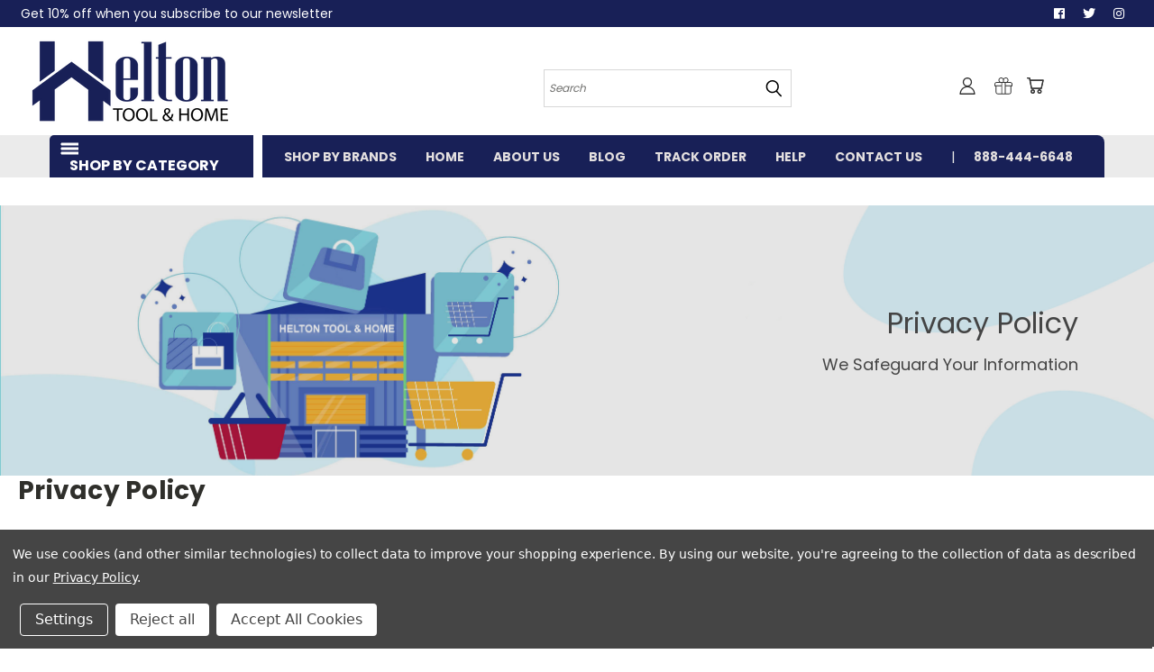

--- FILE ---
content_type: text/html; charset=UTF-8
request_url: https://www.heltontoolandhome.com/privacy-policy/
body_size: 39127
content:

<!DOCTYPE html>
<html class="no-js" lang="en">
    <head>
        <title>Privacy Policy | Helton Tool and Home</title>
        <link rel="dns-prefetch preconnect" href="https://cdn11.bigcommerce.com/s-yseiijbnqg" crossorigin><link rel="dns-prefetch preconnect" href="https://fonts.googleapis.com/" crossorigin><link rel="dns-prefetch preconnect" href="https://fonts.gstatic.com/" crossorigin>
        <meta name="keywords" content="Privacy Policy, Online Policy, Terms and Conditions"><meta name="description" content="Helton Tool and Home is committed to protecting your privacy. It is intended to describe how we use and process your personal information…"><link rel='canonical' href='https://www.heltontoolandhome.com/privacy-policy/' /><meta name='platform' content='bigcommerce.stencil' />
        
         

        <link href="https://cdn11.bigcommerce.com/s-yseiijbnqg/product_images/HTH.ico?t=1494539013" rel="shortcut icon">
        <meta name="viewport" content="width=device-width, initial-scale=1">
        <link rel="stylesheet" href="https://cdn.jsdelivr.net/npm/bootstrap@4.6.2/dist/css/bootstrap.min.css">

        <script>
            document.documentElement.className = document.documentElement.className.replace('no-js', 'js');
        </script>

        <script>
    function browserSupportsAllFeatures() {
        return window.Promise
            && window.fetch
            && window.URL
            && window.URLSearchParams
            && window.WeakMap
            // object-fit support
            && ('objectFit' in document.documentElement.style);
    }

    function loadScript(src) {
        var js = document.createElement('script');
        js.src = src;
        js.onerror = function () {
            console.error('Failed to load polyfill script ' + src);
        };
        document.head.appendChild(js);
    }

    if (!browserSupportsAllFeatures()) {
        loadScript('https://cdn11.bigcommerce.com/s-yseiijbnqg/stencil/2ac49a20-32b6-013c-d9ae-2e3daf8c16b1/e/adf9e040-b9b5-013e-5421-763f28f14146/dist/theme-bundle.polyfills.js');
    }
</script>
        <script>window.consentManagerTranslations = `{"locale":"en","locales":{},"translations":{}}`;</script>

        <script>
            window.lazySizesConfig = window.lazySizesConfig || {};
            window.lazySizesConfig.loadMode = 1;
        </script>
        <script async src="https://cdn11.bigcommerce.com/s-yseiijbnqg/stencil/2ac49a20-32b6-013c-d9ae-2e3daf8c16b1/e/adf9e040-b9b5-013e-5421-763f28f14146/dist/theme-bundle.head_async.js"></script>

        <script src="https://ajax.googleapis.com/ajax/libs/webfont/1.6.26/webfont.js"></script>
        
<!-- Google Tag Manager -->
<script>(function(w,d,s,l,i){w[l]=w[l]||[];w[l].push({'gtm.start':
new Date().getTime(),event:'gtm.js'});var f=d.getElementsByTagName(s)[0],
j=d.createElement(s),dl=l!='dataLayer'?'&l='+l:'';j.async=true;j.src=
'https://www.googletagmanager.com/gtm.js?id='+i+dl;f.parentNode.insertBefore(j,f);
})(window,document,'script','dataLayer','GTM-5Q552J5');</script>
<!-- End Google Tag Manager -->

        <script>
            WebFont.load({
                custom: {
                    families: ['Karla', 'Roboto', 'Source Sans Pro']
                },
                classes: false
            });
        </script>


        <link href="https://fonts.googleapis.com/css?family=Poppins:400,700&display=swap" rel="stylesheet">
        <link data-stencil-stylesheet href="https://cdn11.bigcommerce.com/s-yseiijbnqg/stencil/2ac49a20-32b6-013c-d9ae-2e3daf8c16b1/e/adf9e040-b9b5-013e-5421-763f28f14146/css/theme-cea1bc00-c8ba-013e-f4bf-4e4e18d2550e.css" rel="stylesheet">
        <link data-stencil-stylesheet href="https://cdn11.bigcommerce.com/s-yseiijbnqg/stencil/2ac49a20-32b6-013c-d9ae-2e3daf8c16b1/e/adf9e040-b9b5-013e-5421-763f28f14146/css/vault-cea1bc00-c8ba-013e-f4bf-4e4e18d2550e.css" rel="stylesheet">
        <link data-stencil-stylesheet href="https://cdn11.bigcommerce.com/s-yseiijbnqg/stencil/2ac49a20-32b6-013c-d9ae-2e3daf8c16b1/e/adf9e040-b9b5-013e-5421-763f28f14146/css/custom-cea1bc00-c8ba-013e-f4bf-4e4e18d2550e.css" rel="stylesheet">

        <!-- Start Tracking Code for analytics_facebook -->

<script data-bc-cookie-consent="4" type="text/plain">
!function(f,b,e,v,n,t,s){if(f.fbq)return;n=f.fbq=function(){n.callMethod?n.callMethod.apply(n,arguments):n.queue.push(arguments)};if(!f._fbq)f._fbq=n;n.push=n;n.loaded=!0;n.version='2.0';n.queue=[];t=b.createElement(e);t.async=!0;t.src=v;s=b.getElementsByTagName(e)[0];s.parentNode.insertBefore(t,s)}(window,document,'script','https://connect.facebook.net/en_US/fbevents.js');

fbq('set', 'autoConfig', 'false', '784691239697030');
fbq('dataProcessingOptions', []);
fbq('init', '784691239697030', {"external_id":"c7597bca-3877-4770-8b47-0f336c2df9c8"});
fbq('set', 'agent', 'bigcommerce', '784691239697030');

function trackEvents() {
    var pathName = window.location.pathname;

    fbq('track', 'PageView', {}, "");

    // Search events start -- only fire if the shopper lands on the /search.php page
    if (pathName.indexOf('/search.php') === 0 && getUrlParameter('search_query')) {
        fbq('track', 'Search', {
            content_type: 'product_group',
            content_ids: [],
            search_string: getUrlParameter('search_query')
        });
    }
    // Search events end

    // Wishlist events start -- only fire if the shopper attempts to add an item to their wishlist
    if (pathName.indexOf('/wishlist.php') === 0 && getUrlParameter('added_product_id')) {
        fbq('track', 'AddToWishlist', {
            content_type: 'product_group',
            content_ids: []
        });
    }
    // Wishlist events end

    // Lead events start -- only fire if the shopper subscribes to newsletter
    if (pathName.indexOf('/subscribe.php') === 0 && getUrlParameter('result') === 'success') {
        fbq('track', 'Lead', {});
    }
    // Lead events end

    // Registration events start -- only fire if the shopper registers an account
    if (pathName.indexOf('/login.php') === 0 && getUrlParameter('action') === 'account_created') {
        fbq('track', 'CompleteRegistration', {}, "");
    }
    // Registration events end

    

    function getUrlParameter(name) {
        var cleanName = name.replace(/[\[]/, '\[').replace(/[\]]/, '\]');
        var regex = new RegExp('[\?&]' + cleanName + '=([^&#]*)');
        var results = regex.exec(window.location.search);
        return results === null ? '' : decodeURIComponent(results[1].replace(/\+/g, ' '));
    }
}

if (window.addEventListener) {
    window.addEventListener("load", trackEvents, false)
}
</script>
<noscript><img height="1" width="1" style="display:none" alt="null" src="https://www.facebook.com/tr?id=784691239697030&ev=PageView&noscript=1&a=plbigcommerce1.2&eid="/></noscript>

<!-- End Tracking Code for analytics_facebook -->

<!-- Start Tracking Code for analytics_googleanalytics4 -->

<script data-cfasync="false" src="https://cdn11.bigcommerce.com/shared/js/google_analytics4_bodl_subscribers-358423becf5d870b8b603a81de597c10f6bc7699.js" integrity="sha256-gtOfJ3Avc1pEE/hx6SKj/96cca7JvfqllWA9FTQJyfI=" crossorigin="anonymous"></script>
<script data-cfasync="false">
  (function () {
    window.dataLayer = window.dataLayer || [];

    function gtag(){
        dataLayer.push(arguments);
    }

    function initGA4(event) {
         function setupGtag() {
            function configureGtag() {
                gtag('js', new Date());
                gtag('set', 'developer_id.dMjk3Nj', true);
                gtag('config', 'G-RQXVET4X27');
            }

            var script = document.createElement('script');

            script.src = 'https://www.googletagmanager.com/gtag/js?id=G-RQXVET4X27';
            script.async = true;
            script.onload = configureGtag;

            document.head.appendChild(script);
        }

        setupGtag();

        if (typeof subscribeOnBodlEvents === 'function') {
            subscribeOnBodlEvents('G-RQXVET4X27', true);
        }

        window.removeEventListener(event.type, initGA4);
    }

    gtag('consent', 'default', {"ad_storage":"denied","ad_user_data":"denied","ad_personalization":"denied","analytics_storage":"denied","functionality_storage":"denied"})
            

    var eventName = document.readyState === 'complete' ? 'consentScriptsLoaded' : 'DOMContentLoaded';
    window.addEventListener(eventName, initGA4, false);
  })()
</script>

<!-- End Tracking Code for analytics_googleanalytics4 -->

<!-- Start Tracking Code for analytics_siteverification -->

<meta name="msvalidate.01" content="82E31811FCF523B153C22C348009C326" />

<meta name="p:domain_verify" content="f9600e5e483505d1ce439eca022ed246"/>

<meta name="google-site-verification" content="bVsL9az1dcNylxFoKOnZVYs_BH30err5n8RjNz2tbOM" />


<!-- End Tracking Code for analytics_siteverification -->

<!-- Start Tracking Code for analytics_visualwebsiteoptimizer -->

<!-- Facebook Pixel Code -->
<script data-bc-cookie-consent="4" type="text/plain">
!function(f,b,e,v,n,t,s){if(f.fbq)return;n=f.fbq=function(){n.callMethod?
n.callMethod.apply(n,arguments):n.queue.push(arguments)};if(!f._fbq)f._fbq=n;
n.push=n;n.loaded=!0;n.version='2.0';n.queue=[];t=b.createElement(e);t.async=!0;
t.src=v;s=b.getElementsByTagName(e)[0];s.parentNode.insertBefore(t,s)}(window,
document,'script','https://connect.facebook.net/en_US/fbevents.js');

fbq('init', '1999448957008414');
fbq('track', "PageView");</script>
<noscript><img height="1" width="1" style="display:none"
src="https://www.facebook.com/tr?id=1999448957008414&ev=PageView&noscript=1"
/></noscript>
<!-- End Facebook Pixel Code -->
<script data-bc-cookie-consent="4" type="text/plain">fbq('track', 'ViewContent', {value: '0.01', currency: 'USD'})</script>

<!-- End Tracking Code for analytics_visualwebsiteoptimizer -->


<script type="text/javascript" src="https://checkout-sdk.bigcommerce.com/v1/loader.js" defer ></script>
<script>window.consentManagerStoreConfig = function () { return {"storeName":"Helton Tool & Home","privacyPolicyUrl":"https:\/\/www.heltontoolandhome.com\/privacy-policy\/","writeKey":null,"improvedConsentManagerEnabled":true,"AlwaysIncludeScriptsWithConsentTag":true}; };</script>
<script type="text/javascript" src="https://cdn11.bigcommerce.com/shared/js/bodl-consent-32a446f5a681a22e8af09a4ab8f4e4b6deda6487.js" integrity="sha256-uitfaufFdsW9ELiQEkeOgsYedtr3BuhVvA4WaPhIZZY=" crossorigin="anonymous" defer></script>
<script type="text/javascript" src="https://cdn11.bigcommerce.com/shared/js/storefront/consent-manager-config-3013a89bb0485f417056882e3b5cf19e6588b7ba.js" defer></script>
<script type="text/javascript" src="https://cdn11.bigcommerce.com/shared/js/storefront/consent-manager-08633fe15aba542118c03f6d45457262fa9fac88.js" defer></script>
<script type="text/javascript">
var BCData = {};
</script>

 <script data-cfasync="false" src="https://microapps.bigcommerce.com/bodl-events/1.9.4/index.js" integrity="sha256-Y0tDj1qsyiKBRibKllwV0ZJ1aFlGYaHHGl/oUFoXJ7Y=" nonce="" crossorigin="anonymous"></script>
 <script data-cfasync="false" nonce="">

 (function() {
    function decodeBase64(base64) {
       const text = atob(base64);
       const length = text.length;
       const bytes = new Uint8Array(length);
       for (let i = 0; i < length; i++) {
          bytes[i] = text.charCodeAt(i);
       }
       const decoder = new TextDecoder();
       return decoder.decode(bytes);
    }
    window.bodl = JSON.parse(decodeBase64("[base64]"));
 })()

 </script>

<script nonce="">
(function () {
    var xmlHttp = new XMLHttpRequest();

    xmlHttp.open('POST', 'https://bes.gcp.data.bigcommerce.com/nobot');
    xmlHttp.setRequestHeader('Content-Type', 'application/json');
    xmlHttp.send('{"store_id":"999333635","timezone_offset":"-7.0","timestamp":"2026-01-26T21:11:55.62400100Z","visit_id":"7abee7cf-a3aa-4f21-8a37-ba21159b86ba","channel_id":1}');
})();
</script>

    </head>
    <body>
      <!-- ACTIVE SHOPNAV DIM PAGE -->
      <div id="shopnav-dim-page" style="display: none;">
        <div style="top: 50%; left: 50%; display: none;" id="dialog" class="window">
          <div id="san"></div>
        </div>
        <div style="width: 2478px; font-size: 32pt; color:white; height: 1202px; display: none; opacity: 0.4;" id="mask"></div>
      </div>
      <!-- END ACTIVE SHOPNAV DIM PAGE -->
      <svg data-src="https://cdn11.bigcommerce.com/s-yseiijbnqg/stencil/2ac49a20-32b6-013c-d9ae-2e3daf8c16b1/e/adf9e040-b9b5-013e-5421-763f28f14146/img/icon-sprite.svg" class="icons-svg-sprite"></svg>
      
<style>
.go2294047199 {
    min-height: 300px;
    padding: auto!important;
} 
 
.header-top{background-color:#182057; height: 30px;padding: 3px; display: flex;}
.top-left{width:60%;float:left;}
.top-left span{color:#fff; line-height: 24px;}
.top-right{float:right;}
.top-right ul li{float:left;padding:0px 10px;list-style-type:none; line-height: 24px;}
.top-right ul li a{color:#fff;}
@media screen and (min-width: 1261px)
{
 .css-uyynnx {
    padding: 74px 410px;
    min-height: 500px;
 }
 .css-k3tyie {
    padding: 74px 410px;
    min-height: 500px;
}
}
.container {
    max-width: 1440px!important;
    padding: 0;
}
</style>
<div class="header-top">
 <div class="container">
 <div class="top-left"><span>Get 10% off when you subscribe to our newsletter </span></div>
 <div class="top-right">
 <ul>
 <li><a href="https://www.facebook.com/HeltonToolHome/"><i class="fab fa-facebook"></i></a></li>
 <li><a href="https://twitter.com/HeltonToolHome"><i class="fab fa-twitter"></i></a></li>
 <li><a href="https://www.instagram.com/heltontoolhome/"><i class="fab fa-instagram"></i></a></li>
 </ul>
 </div>
</div>
</div>
<header class="header header-logo--left" role="banner">
    <a href="#" class="mobileMenu-toggle" data-mobile-menu-toggle="menu">
        <span class="mobileMenu-toggleIcon">Toggle menu</span>
    </a>

  <div class="logo-user-section container">
        <div class="header-logo header-logo--left">
            <a href="https://www.heltontoolandhome.com/">
            <div class="header-logo-image-container">
                <img class="header-logo-image" src="https://cdn11.bigcommerce.com/s-yseiijbnqg/images/stencil/250x100/logo-01_3_1693898914__10723.original.png" alt="Helton Tool &amp; Home" title="Helton Tool &amp; Home">
            </div>
</a>
        </div>
        <nav class="navUser">
    <ul class="navUser-section navUser-section--alt">

        <div class="dropdown dropdown--quickSearch desktop" id="quickSearch" aria-hidden="true" tabindex="-1" data-prevent-quick-search-close>
            <div class="container">
  <a href="#" class="quickSearch-mobileToggle" alt="Submit Search">
      <span class="mobileMenu-toggleIcon"></span>
  </a>
    <form class="form" action="/search.php">
        <fieldset class="form-fieldset">
            <div class="form-field">
                <label class="is-srOnly" for="search_query">Search</label>
                <input class="form-input" data-search-quick name="search_query" id="search_query" data-error-message="Search field cannot be empty." placeholder="Search" autocomplete="off">
                <!-- <input class="button button--primary form-prefixPostfix-button--postfix" type="submit" value=""><svg class="header-icon search-icon"><use xlink:href="#icon-search"></use></svg> -->
            </div>
        </fieldset>
        <div class="search-icon submit">
          <input alt="Submit Search" class="button button--primary form-prefixPostfix-button--postfix" type="submit" value="">
          <svg class="header-icon search-icon" title="submit" alt="submit"><use xlink:href="#icon-search"></use></svg>
        </div>
    </form>
    <section class="quickSearchResults" data-bind="html: results"></section>
</div>
        </div>

        <div class="user-icons">
          <!-- <li class="navUser-item navUser-item--cart user-icons">
              <a
                  class="navUser-action"
                  data-cart-preview
                  data-dropdown="cart-preview-dropdown"
                  data-options="align:right"
                  href="/cart.php"
                  aria-label="Cart with 0 items"
                  <span class="navUser-item-cartLabel"><svg class="header-icon cart-icon"><use xlink:href="#icon-cart"></use></svg></span> <span class="countPill cart-quantity"></span>
              </a>

              <div class="dropdown-menu" id="cart-preview-dropdown" data-dropdown-content aria-hidden="true"></div>
          </li> -->

          <li class="navUser-item navUser-item--cart user-icons">
            <a class="navUser-action"
               data-cart-preview
               data-dropdown="cart-preview-dropdown"
               data-options="align:right"
               href="/cart.php"
               aria-label="Cart with 0 items"
            >
                <!-- <span class="navUser-item-cartLabel">Cart</span>
                <span class="countPill cart-quantity"></span> -->
                <span class="navUser-item-cartLabel"><svg class="header-icon cart-icon"><use xlink:href="#icon-cart"></use></svg></span> <span class="countPill cart-quantity"></span>
            </a>

            <div class="dropdown-menu" id="cart-preview-dropdown" data-dropdown-content aria-hidden="true"></div>
        </li>

          
            <li class="navUser-item user-icons gift-certificates">
                <a alt="Gift Certificates" class="navUser-action" href="/giftcertificates.php"><svg class="header-icon gift-icon"><use xlink:href="#icon-gift" /></svg></a>
            </li>

        <a class="navUser-action navUser-item--compare" href="/compare" data-compare-nav><svg class="header-icon compare-icon"><use xlink:href="#icon-compare"></use></svg><span class="countPill countPill--positive countPill--alt compare"></span></a>

        <!-- <li class="navUser-item navUser-item--account user-icons account"> -->
                    <!-- <a class="navUser-action" href="/login.php"><svg class="header-icon account-icon"><use xlink:href="#icon-account"></use></svg></a> -->
                    <!-- <ul class="account-link enabled"> -->
    <li class="navUser-item navUser-item--account user-icons account">
        <a class="navUser-action account signin-list" alt="User Toolbox" href="/login.php"><svg class="header-icon account-icon"><use xlink:href="#icon-account"></use></svg></a>
        <!-- <a class="navUser-action login" href="/login.php">Sign in</a> -->
        <div class="dropdown-menu signin-list" id="account-dropdown-signin-list">
          <!-- <h2 class="container-header">Account Info</h2> -->
            <nav class="navBar navBar--sub navBar--account signin-list">
    <ul class="navBar-section signout-list">
      <li>
        <a class="navBar-action signout-list" href="/login.php">Sign in  </a>
          <span class="navUser-or"> or </span>
          <a class="navBar-action signout-list" href="/login.php?action=create_account">  Register</a></li>
    </ul>
</nav>
            <!-- <hr class="left full-width" /> -->
            <!-- { {> components / common / currency-selector-dropdown } } -->
            <!-- <a class="button button--primary signin-register logout-button" href="/login.php">Sign in</a> -->
        </div>
     </li>
<!-- </ul> -->
        <!-- </li> -->

        <li class="navUser-item quicksearch mobile">
            <a class="navUser-action navUser-action--quickSearch desktop-toggle" href="#" data-search="quickSearch" aria-controls="quickSearch" aria-expanded="false"><svg class="header-icon search-icon"><use xlink:href="#icon-search"></use></svg></a>
        </li>

    </ul>
    </div>

</nav>
  </div>
    <div id="menu-wrapper">
        <div class="navPages-container" id="menu" data-menu>
          <div class="navPages-wider desktop">
  <div class="nav-minus-logo">
  <div class="mega-cat-nav ">
    <li class="navPages-item navPages-item-page container-header btn" style="width: 226px">
      <a class="navPages-action">
        <svg class="mega-menu-icon open" style="fill:#fff; stroke: #fff"><use xlink:href="#icon-v-menu" /></svg><svg class="mega-menu-icon close"><use xlink:href="#icon-close" /><span class="burger-menu">Shop by Category</span><span class="burger-menu fixed">Shop by Category</span>
      </a>
      <div class="clear"></div>
    </li>
    <nav class="navPages">
      <div class="mega-cat-dropdown">
        <div class="inner">

        <div id="page-wrapper">
        <div class="category-list">
          <!--<h2 class="container-header mobile">Categories</h2>-->
          <li class="navPages-item top-level categories">
              <div class="desktop">
    <a class="navPages-action navPages-action-depth-max has-subMenu is-root second-level-parent sideNavTopLevel needsclick" href="https://www.heltontoolandhome.com/kitchen/">Kitchen
    <i class="icon navPages-action-moreIcon closed topLevel" aria-hidden="true"><svg><use xlink:href="#icon-chevron-down" /></svg></i>
    </a>
    <div class="navPage-subMenu navPage-subMenu-horizontal second-level-flyout" id="navPages-332" aria-hidden="true" tabindex="-1">
  <div class="category-title">
    <h2><a class="category-title" href="https://www.heltontoolandhome.com/kitchen/">Kitchen</a></h2>
    <div class="flyout-pagination-container top">
      <a class="navPages-action previous">
        <i class="icon prev" aria-hidden="true">
          <svg><use xlink:href="#icon-circle-left" /></svg>
        </i>
      </a>
      <!-- <span class="dots"></span> -->
      <a class="navPages-action next">
        <i class="icon next" aria-hidden="true">
          <svg><use xlink:href="#icon-circle-right" /></svg>
        </i>
      </a>
    </div>
  </div>
  <div class="flyout-pagination-container bottom">
    <a class="navPages-action previous">
      <i class="icon prev" aria-hidden="true">
        <svg><use xlink:href="#icon-chevron-left" /></svg>
      </i>
    </a>
    <span class="dots"></span>
    <a class="navPages-action next">
      <i class="icon next" aria-hidden="true">
        <svg><use xlink:href="#icon-chevron-left" /></svg>
      </i>
    </a>
  </div>

  <div class="desktop">
    <ul class="navPage-subMenu-list all-second-level-plus-container flyout-page-wrapper">
            <li class="navPage-subMenu-item-child second-level">
                    <a class="navPage-subMenu-action navPages-action navPages-action-depth-max has-subMenu second-level" href="https://www.heltontoolandhome.com/kitchen/bakeware/">
                        Bakeware <i class="icon navPages-action-moreIcon second-level" aria-hidden="true"><svg><use xlink:href="#icon-chevron-down" /></svg></i>
                    </a>
                    <div class="navPage-subMenu navPage-subMenu-horizontal third-level-flyout" id="navPages-605" aria-hidden="true" tabindex="-1">
    <ul class="navPage-subMenu-list">
            <li class="navPage-subMenu-item-child third-level">
                    <a class="navPage-subMenu-action navPages-action" href="https://www.heltontoolandhome.com/kitchen/bakeware/pie-plates/">Pie Plates</a>
            </li>
        <li class="navPage-subMenu-item-paren view-all">
            <a class="navPage-subMenu-action navPages-action navPages-action-depth-max view-all" href="https://www.heltontoolandhome.com/kitchen/bakeware/">View All</a>
        </li>
    </ul>
</div>
            </li>
            <li class="navPage-subMenu-item-child second-level">
                    <a class="navPage-subMenu-action navPages-action second-level" href="https://www.heltontoolandhome.com/kitchen/mixing-bowls/">Mixing Bowls </a>
                    <!-- <a class="navPage-subMenu-action navPages-action navPages-action-depth-max view-all" href="https://www.heltontoolandhome.com/kitchen/mixing-bowls/">View All</a> -->
            </li>
            <li class="navPage-subMenu-item-child second-level">
                    <a class="navPage-subMenu-action navPages-action navPages-action-depth-max has-subMenu second-level" href="https://www.heltontoolandhome.com/kitchen/meal-mugs/">
                        Meal Mugs <i class="icon navPages-action-moreIcon second-level" aria-hidden="true"><svg><use xlink:href="#icon-chevron-down" /></svg></i>
                    </a>
                    <div class="navPage-subMenu navPage-subMenu-horizontal third-level-flyout" id="navPages-1873" aria-hidden="true" tabindex="-1">
    <ul class="navPage-subMenu-list">
            <li class="navPage-subMenu-item-child third-level">
                    <a class="navPage-subMenu-action navPages-action" href="https://www.heltontoolandhome.com/kitchen/meal-mugs/vented-meal-mug-lids/">Vented Meal Mug Lids</a>
            </li>
        <li class="navPage-subMenu-item-paren view-all">
            <a class="navPage-subMenu-action navPages-action navPages-action-depth-max view-all" href="https://www.heltontoolandhome.com/kitchen/meal-mugs/">View All</a>
        </li>
    </ul>
</div>
            </li>
            <li class="navPage-subMenu-item-child second-level">
                    <a class="navPage-subMenu-action navPages-action navPages-action-depth-max has-subMenu second-level" href="https://www.heltontoolandhome.com/kitchen/food-storage-containers/">
                        Food Storage Containers <i class="icon navPages-action-moreIcon second-level" aria-hidden="true"><svg><use xlink:href="#icon-chevron-down" /></svg></i>
                    </a>
                    <div class="navPage-subMenu navPage-subMenu-horizontal third-level-flyout" id="navPages-1872" aria-hidden="true" tabindex="-1">
    <ul class="navPage-subMenu-list">
            <li class="navPage-subMenu-item-child third-level">
                    <a class="navPage-subMenu-action navPages-action" href="https://www.heltontoolandhome.com/kitchen/food-storage-set/">Food Storage set</a>
            </li>
            <li class="navPage-subMenu-item-child third-level">
                    <a class="navPage-subMenu-action navPages-action" href="https://www.heltontoolandhome.com/kitchen/food-storage-containers/plastic-storage/">Plastic Storage</a>
            </li>
        <li class="navPage-subMenu-item-paren view-all">
            <a class="navPage-subMenu-action navPages-action navPages-action-depth-max view-all" href="https://www.heltontoolandhome.com/kitchen/food-storage-containers/">View All</a>
        </li>
    </ul>
</div>
            </li>
            <li class="navPage-subMenu-item-child second-level">
                    <a class="navPage-subMenu-action navPages-action navPages-action-depth-max has-subMenu second-level" href="https://www.heltontoolandhome.com/kitchen/replacement-lids/">
                        Replacement Lids <i class="icon navPages-action-moreIcon second-level" aria-hidden="true"><svg><use xlink:href="#icon-chevron-down" /></svg></i>
                    </a>
                    <div class="navPage-subMenu navPage-subMenu-horizontal third-level-flyout" id="navPages-385" aria-hidden="true" tabindex="-1">
    <ul class="navPage-subMenu-list">
            <li class="navPage-subMenu-item-child third-level">
                    <a class="navPage-subMenu-action navPages-action" href="https://www.heltontoolandhome.com/kitchen/replacement-lids/bakeware-lids/">Bakeware Lids</a>
            </li>
            <li class="navPage-subMenu-item-child third-level">
                    <a class="navPage-subMenu-action navPages-action" href="https://www.heltontoolandhome.com/kitchen/replacement-lids/glass-lids/">Glass Lids</a>
            </li>
            <li class="navPage-subMenu-item-child third-level">
                    <a class="navPage-subMenu-action navPages-action" href="https://www.heltontoolandhome.com/kitchen/replacement-lids/assorted-lid-sets/">Assorted Lid Sets</a>
            </li>
        <li class="navPage-subMenu-item-paren view-all">
            <a class="navPage-subMenu-action navPages-action navPages-action-depth-max view-all" href="https://www.heltontoolandhome.com/kitchen/replacement-lids/">View All</a>
        </li>
    </ul>
</div>
            </li>
            <li class="navPage-subMenu-item-child second-level">
                    <a class="navPage-subMenu-action navPages-action navPages-action-depth-max has-subMenu second-level" href="https://www.heltontoolandhome.com/kitchen/kitchen-knives-cutlery/">
                        Kitchen Knives &amp; Cutlery <i class="icon navPages-action-moreIcon second-level" aria-hidden="true"><svg><use xlink:href="#icon-chevron-down" /></svg></i>
                    </a>
                    <div class="navPage-subMenu navPage-subMenu-horizontal third-level-flyout" id="navPages-347" aria-hidden="true" tabindex="-1">
    <ul class="navPage-subMenu-list">
            <li class="navPage-subMenu-item-child third-level">
                    <a class="navPage-subMenu-action navPages-action" href="https://www.heltontoolandhome.com/kitchen/kitchen-knives-cutlery/knife-sets/">Knife Sets</a>
            </li>
            <li class="navPage-subMenu-item-child third-level">
                    <a class="navPage-subMenu-action navPages-action" href="https://www.heltontoolandhome.com/kitchen/kitchen-knives-cutlery/single-knives/">Single Knives</a>
            </li>
        <li class="navPage-subMenu-item-paren view-all">
            <a class="navPage-subMenu-action navPages-action navPages-action-depth-max view-all" href="https://www.heltontoolandhome.com/kitchen/kitchen-knives-cutlery/">View All</a>
        </li>
    </ul>
</div>
            </li>
            <li class="navPage-subMenu-item-child second-level">
                    <a class="navPage-subMenu-action navPages-action second-level" href="https://www.heltontoolandhome.com/kitchen/kitchen-accessories/">Kitchen Accessories</a>
                    <!-- <a class="navPage-subMenu-action navPages-action navPages-action-depth-max view-all" href="https://www.heltontoolandhome.com/kitchen/kitchen-accessories/">View All</a> -->
            </li>
            <li class="navPage-subMenu-item-child second-level">
                    <a class="navPage-subMenu-action navPages-action second-level" href="https://www.heltontoolandhome.com/kitchen/kitchen-knives-cutlery/shears-sissors/">Shears / Sissors</a>
                    <!-- <a class="navPage-subMenu-action navPages-action navPages-action-depth-max view-all" href="https://www.heltontoolandhome.com/kitchen/kitchen-knives-cutlery/shears-sissors/">View All</a> -->
            </li>
            <li class="navPage-subMenu-item-child second-level">
                    <a class="navPage-subMenu-action navPages-action second-level" href="https://www.heltontoolandhome.com/kitchen/cookware/">Cookware</a>
                    <!-- <a class="navPage-subMenu-action navPages-action navPages-action-depth-max view-all" href="https://www.heltontoolandhome.com/kitchen/cookware/">View All</a> -->
            </li>
        <!-- <div class="flyout-pagination-container bottom">
          <a class="navPages-action previous">
            <i class="icon prev" aria-hidden="true">
              <svg><use xlink:href="#icon-chevron-left" /></svg>
            </i>
          </a>
          <span class="dots"></span>
          <a class="navPages-action next">
            <i class="icon next" aria-hidden="true">
              <svg><use xlink:href="#icon-chevron-left" /></svg>
            </i>
          </a>
        </div> -->

    </ul>
    </div>

<div class="mobile">
    <ul class="navPage-subMenu-list all-second-level-plus-container flyout-page-wrapper">
            <li class="navPage-subMenu-item-child second-level">
                    <a class="navPage-subMenu-action navPages-action navPages-action-depth-max has-subMenu second-level" href="https://www.heltontoolandhome.com/kitchen/bakeware/">
                        Bakeware
                    </a>
                    <i class="icon navPages-action-moreIcon second-level" aria-hidden="true"><svg><use xlink:href="#icon-chevron-down" /></svg></i>
                    <div class="navPage-subMenu navPage-subMenu-horizontal third-level-flyout" id="navPages-605" aria-hidden="true" tabindex="-1">
    <ul class="navPage-subMenu-list">
            <li class="navPage-subMenu-item-child third-level">
                    <a class="navPage-subMenu-action navPages-action" href="https://www.heltontoolandhome.com/kitchen/bakeware/pie-plates/">Pie Plates</a>
            </li>
        <li class="navPage-subMenu-item-paren view-all">
            <a class="navPage-subMenu-action navPages-action navPages-action-depth-max view-all" href="https://www.heltontoolandhome.com/kitchen/bakeware/">View All</a>
        </li>
    </ul>
</div>
            </li>
            <li class="navPage-subMenu-item-child second-level">
                    <a class="navPage-subMenu-action navPages-action second-level" href="https://www.heltontoolandhome.com/kitchen/mixing-bowls/">Mixing Bowls </a>
                    <!-- <a class="navPage-subMenu-action navPages-action navPages-action-depth-max view-all" href="https://www.heltontoolandhome.com/kitchen/mixing-bowls/">View All</a> -->
            </li>
            <li class="navPage-subMenu-item-child second-level">
                    <a class="navPage-subMenu-action navPages-action navPages-action-depth-max has-subMenu second-level" href="https://www.heltontoolandhome.com/kitchen/meal-mugs/">
                        Meal Mugs
                    </a>
                    <i class="icon navPages-action-moreIcon second-level" aria-hidden="true"><svg><use xlink:href="#icon-chevron-down" /></svg></i>
                    <div class="navPage-subMenu navPage-subMenu-horizontal third-level-flyout" id="navPages-1873" aria-hidden="true" tabindex="-1">
    <ul class="navPage-subMenu-list">
            <li class="navPage-subMenu-item-child third-level">
                    <a class="navPage-subMenu-action navPages-action" href="https://www.heltontoolandhome.com/kitchen/meal-mugs/vented-meal-mug-lids/">Vented Meal Mug Lids</a>
            </li>
        <li class="navPage-subMenu-item-paren view-all">
            <a class="navPage-subMenu-action navPages-action navPages-action-depth-max view-all" href="https://www.heltontoolandhome.com/kitchen/meal-mugs/">View All</a>
        </li>
    </ul>
</div>
            </li>
            <li class="navPage-subMenu-item-child second-level">
                    <a class="navPage-subMenu-action navPages-action navPages-action-depth-max has-subMenu second-level" href="https://www.heltontoolandhome.com/kitchen/food-storage-containers/">
                        Food Storage Containers
                    </a>
                    <i class="icon navPages-action-moreIcon second-level" aria-hidden="true"><svg><use xlink:href="#icon-chevron-down" /></svg></i>
                    <div class="navPage-subMenu navPage-subMenu-horizontal third-level-flyout" id="navPages-1872" aria-hidden="true" tabindex="-1">
    <ul class="navPage-subMenu-list">
            <li class="navPage-subMenu-item-child third-level">
                    <a class="navPage-subMenu-action navPages-action" href="https://www.heltontoolandhome.com/kitchen/food-storage-set/">Food Storage set</a>
            </li>
            <li class="navPage-subMenu-item-child third-level">
                    <a class="navPage-subMenu-action navPages-action" href="https://www.heltontoolandhome.com/kitchen/food-storage-containers/plastic-storage/">Plastic Storage</a>
            </li>
        <li class="navPage-subMenu-item-paren view-all">
            <a class="navPage-subMenu-action navPages-action navPages-action-depth-max view-all" href="https://www.heltontoolandhome.com/kitchen/food-storage-containers/">View All</a>
        </li>
    </ul>
</div>
            </li>
            <li class="navPage-subMenu-item-child second-level">
                    <a class="navPage-subMenu-action navPages-action navPages-action-depth-max has-subMenu second-level" href="https://www.heltontoolandhome.com/kitchen/replacement-lids/">
                        Replacement Lids
                    </a>
                    <i class="icon navPages-action-moreIcon second-level" aria-hidden="true"><svg><use xlink:href="#icon-chevron-down" /></svg></i>
                    <div class="navPage-subMenu navPage-subMenu-horizontal third-level-flyout" id="navPages-385" aria-hidden="true" tabindex="-1">
    <ul class="navPage-subMenu-list">
            <li class="navPage-subMenu-item-child third-level">
                    <a class="navPage-subMenu-action navPages-action" href="https://www.heltontoolandhome.com/kitchen/replacement-lids/bakeware-lids/">Bakeware Lids</a>
            </li>
            <li class="navPage-subMenu-item-child third-level">
                    <a class="navPage-subMenu-action navPages-action" href="https://www.heltontoolandhome.com/kitchen/replacement-lids/glass-lids/">Glass Lids</a>
            </li>
            <li class="navPage-subMenu-item-child third-level">
                    <a class="navPage-subMenu-action navPages-action" href="https://www.heltontoolandhome.com/kitchen/replacement-lids/assorted-lid-sets/">Assorted Lid Sets</a>
            </li>
        <li class="navPage-subMenu-item-paren view-all">
            <a class="navPage-subMenu-action navPages-action navPages-action-depth-max view-all" href="https://www.heltontoolandhome.com/kitchen/replacement-lids/">View All</a>
        </li>
    </ul>
</div>
            </li>
            <li class="navPage-subMenu-item-child second-level">
                    <a class="navPage-subMenu-action navPages-action navPages-action-depth-max has-subMenu second-level" href="https://www.heltontoolandhome.com/kitchen/kitchen-knives-cutlery/">
                        Kitchen Knives &amp; Cutlery
                    </a>
                    <i class="icon navPages-action-moreIcon second-level" aria-hidden="true"><svg><use xlink:href="#icon-chevron-down" /></svg></i>
                    <div class="navPage-subMenu navPage-subMenu-horizontal third-level-flyout" id="navPages-347" aria-hidden="true" tabindex="-1">
    <ul class="navPage-subMenu-list">
            <li class="navPage-subMenu-item-child third-level">
                    <a class="navPage-subMenu-action navPages-action" href="https://www.heltontoolandhome.com/kitchen/kitchen-knives-cutlery/knife-sets/">Knife Sets</a>
            </li>
            <li class="navPage-subMenu-item-child third-level">
                    <a class="navPage-subMenu-action navPages-action" href="https://www.heltontoolandhome.com/kitchen/kitchen-knives-cutlery/single-knives/">Single Knives</a>
            </li>
        <li class="navPage-subMenu-item-paren view-all">
            <a class="navPage-subMenu-action navPages-action navPages-action-depth-max view-all" href="https://www.heltontoolandhome.com/kitchen/kitchen-knives-cutlery/">View All</a>
        </li>
    </ul>
</div>
            </li>
            <li class="navPage-subMenu-item-child second-level">
                    <a class="navPage-subMenu-action navPages-action second-level" href="https://www.heltontoolandhome.com/kitchen/kitchen-accessories/">Kitchen Accessories</a>
                    <!-- <a class="navPage-subMenu-action navPages-action navPages-action-depth-max view-all" href="https://www.heltontoolandhome.com/kitchen/kitchen-accessories/">View All</a> -->
            </li>
            <li class="navPage-subMenu-item-child second-level">
                    <a class="navPage-subMenu-action navPages-action second-level" href="https://www.heltontoolandhome.com/kitchen/kitchen-knives-cutlery/shears-sissors/">Shears / Sissors</a>
                    <!-- <a class="navPage-subMenu-action navPages-action navPages-action-depth-max view-all" href="https://www.heltontoolandhome.com/kitchen/kitchen-knives-cutlery/shears-sissors/">View All</a> -->
            </li>
            <li class="navPage-subMenu-item-child second-level">
                    <a class="navPage-subMenu-action navPages-action second-level" href="https://www.heltontoolandhome.com/kitchen/cookware/">Cookware</a>
                    <!-- <a class="navPage-subMenu-action navPages-action navPages-action-depth-max view-all" href="https://www.heltontoolandhome.com/kitchen/cookware/">View All</a> -->
            </li>
        <!-- <div class="flyout-pagination-container bottom">
          <a class="navPages-action previous">
            <i class="icon prev" aria-hidden="true">
              <svg><use xlink:href="#icon-chevron-left" /></svg>
            </i>
          </a>
          <span class="dots"></span>
          <a class="navPages-action next">
            <i class="icon next" aria-hidden="true">
              <svg><use xlink:href="#icon-chevron-left" /></svg>
            </i>
          </a>
        </div> -->

    </ul>
    </div>
</div>
</div>

<div class="mobile">
    <a class="navPages-action navPages-action-depth-max has-subMenu is-root second-level-parent sideNavTopLevel needsclick" href="https://www.heltontoolandhome.com/kitchen/">Kitchen
    </a>
     <i class="icon navPages-action-moreIcon closed topLevel" aria-hidden="true"><svg><use xlink:href="#icon-chevron-down" /></svg></i>
    <div class="navPage-subMenu navPage-subMenu-horizontal second-level-flyout" id="navPages-332" aria-hidden="true" tabindex="-1">
  <div class="category-title">
    <h2><a class="category-title" href="https://www.heltontoolandhome.com/kitchen/">Kitchen</a></h2>
    <div class="flyout-pagination-container top">
      <a class="navPages-action previous">
        <i class="icon prev" aria-hidden="true">
          <svg><use xlink:href="#icon-circle-left" /></svg>
        </i>
      </a>
      <!-- <span class="dots"></span> -->
      <a class="navPages-action next">
        <i class="icon next" aria-hidden="true">
          <svg><use xlink:href="#icon-circle-right" /></svg>
        </i>
      </a>
    </div>
  </div>
  <div class="flyout-pagination-container bottom">
    <a class="navPages-action previous">
      <i class="icon prev" aria-hidden="true">
        <svg><use xlink:href="#icon-chevron-left" /></svg>
      </i>
    </a>
    <span class="dots"></span>
    <a class="navPages-action next">
      <i class="icon next" aria-hidden="true">
        <svg><use xlink:href="#icon-chevron-left" /></svg>
      </i>
    </a>
  </div>

  <div class="desktop">
    <ul class="navPage-subMenu-list all-second-level-plus-container flyout-page-wrapper">
            <li class="navPage-subMenu-item-child second-level">
                    <a class="navPage-subMenu-action navPages-action navPages-action-depth-max has-subMenu second-level" href="https://www.heltontoolandhome.com/kitchen/bakeware/">
                        Bakeware <i class="icon navPages-action-moreIcon second-level" aria-hidden="true"><svg><use xlink:href="#icon-chevron-down" /></svg></i>
                    </a>
                    <div class="navPage-subMenu navPage-subMenu-horizontal third-level-flyout" id="navPages-605" aria-hidden="true" tabindex="-1">
    <ul class="navPage-subMenu-list">
            <li class="navPage-subMenu-item-child third-level">
                    <a class="navPage-subMenu-action navPages-action" href="https://www.heltontoolandhome.com/kitchen/bakeware/pie-plates/">Pie Plates</a>
            </li>
        <li class="navPage-subMenu-item-paren view-all">
            <a class="navPage-subMenu-action navPages-action navPages-action-depth-max view-all" href="https://www.heltontoolandhome.com/kitchen/bakeware/">View All</a>
        </li>
    </ul>
</div>
            </li>
            <li class="navPage-subMenu-item-child second-level">
                    <a class="navPage-subMenu-action navPages-action second-level" href="https://www.heltontoolandhome.com/kitchen/mixing-bowls/">Mixing Bowls </a>
                    <!-- <a class="navPage-subMenu-action navPages-action navPages-action-depth-max view-all" href="https://www.heltontoolandhome.com/kitchen/mixing-bowls/">View All</a> -->
            </li>
            <li class="navPage-subMenu-item-child second-level">
                    <a class="navPage-subMenu-action navPages-action navPages-action-depth-max has-subMenu second-level" href="https://www.heltontoolandhome.com/kitchen/meal-mugs/">
                        Meal Mugs <i class="icon navPages-action-moreIcon second-level" aria-hidden="true"><svg><use xlink:href="#icon-chevron-down" /></svg></i>
                    </a>
                    <div class="navPage-subMenu navPage-subMenu-horizontal third-level-flyout" id="navPages-1873" aria-hidden="true" tabindex="-1">
    <ul class="navPage-subMenu-list">
            <li class="navPage-subMenu-item-child third-level">
                    <a class="navPage-subMenu-action navPages-action" href="https://www.heltontoolandhome.com/kitchen/meal-mugs/vented-meal-mug-lids/">Vented Meal Mug Lids</a>
            </li>
        <li class="navPage-subMenu-item-paren view-all">
            <a class="navPage-subMenu-action navPages-action navPages-action-depth-max view-all" href="https://www.heltontoolandhome.com/kitchen/meal-mugs/">View All</a>
        </li>
    </ul>
</div>
            </li>
            <li class="navPage-subMenu-item-child second-level">
                    <a class="navPage-subMenu-action navPages-action navPages-action-depth-max has-subMenu second-level" href="https://www.heltontoolandhome.com/kitchen/food-storage-containers/">
                        Food Storage Containers <i class="icon navPages-action-moreIcon second-level" aria-hidden="true"><svg><use xlink:href="#icon-chevron-down" /></svg></i>
                    </a>
                    <div class="navPage-subMenu navPage-subMenu-horizontal third-level-flyout" id="navPages-1872" aria-hidden="true" tabindex="-1">
    <ul class="navPage-subMenu-list">
            <li class="navPage-subMenu-item-child third-level">
                    <a class="navPage-subMenu-action navPages-action" href="https://www.heltontoolandhome.com/kitchen/food-storage-set/">Food Storage set</a>
            </li>
            <li class="navPage-subMenu-item-child third-level">
                    <a class="navPage-subMenu-action navPages-action" href="https://www.heltontoolandhome.com/kitchen/food-storage-containers/plastic-storage/">Plastic Storage</a>
            </li>
        <li class="navPage-subMenu-item-paren view-all">
            <a class="navPage-subMenu-action navPages-action navPages-action-depth-max view-all" href="https://www.heltontoolandhome.com/kitchen/food-storage-containers/">View All</a>
        </li>
    </ul>
</div>
            </li>
            <li class="navPage-subMenu-item-child second-level">
                    <a class="navPage-subMenu-action navPages-action navPages-action-depth-max has-subMenu second-level" href="https://www.heltontoolandhome.com/kitchen/replacement-lids/">
                        Replacement Lids <i class="icon navPages-action-moreIcon second-level" aria-hidden="true"><svg><use xlink:href="#icon-chevron-down" /></svg></i>
                    </a>
                    <div class="navPage-subMenu navPage-subMenu-horizontal third-level-flyout" id="navPages-385" aria-hidden="true" tabindex="-1">
    <ul class="navPage-subMenu-list">
            <li class="navPage-subMenu-item-child third-level">
                    <a class="navPage-subMenu-action navPages-action" href="https://www.heltontoolandhome.com/kitchen/replacement-lids/bakeware-lids/">Bakeware Lids</a>
            </li>
            <li class="navPage-subMenu-item-child third-level">
                    <a class="navPage-subMenu-action navPages-action" href="https://www.heltontoolandhome.com/kitchen/replacement-lids/glass-lids/">Glass Lids</a>
            </li>
            <li class="navPage-subMenu-item-child third-level">
                    <a class="navPage-subMenu-action navPages-action" href="https://www.heltontoolandhome.com/kitchen/replacement-lids/assorted-lid-sets/">Assorted Lid Sets</a>
            </li>
        <li class="navPage-subMenu-item-paren view-all">
            <a class="navPage-subMenu-action navPages-action navPages-action-depth-max view-all" href="https://www.heltontoolandhome.com/kitchen/replacement-lids/">View All</a>
        </li>
    </ul>
</div>
            </li>
            <li class="navPage-subMenu-item-child second-level">
                    <a class="navPage-subMenu-action navPages-action navPages-action-depth-max has-subMenu second-level" href="https://www.heltontoolandhome.com/kitchen/kitchen-knives-cutlery/">
                        Kitchen Knives &amp; Cutlery <i class="icon navPages-action-moreIcon second-level" aria-hidden="true"><svg><use xlink:href="#icon-chevron-down" /></svg></i>
                    </a>
                    <div class="navPage-subMenu navPage-subMenu-horizontal third-level-flyout" id="navPages-347" aria-hidden="true" tabindex="-1">
    <ul class="navPage-subMenu-list">
            <li class="navPage-subMenu-item-child third-level">
                    <a class="navPage-subMenu-action navPages-action" href="https://www.heltontoolandhome.com/kitchen/kitchen-knives-cutlery/knife-sets/">Knife Sets</a>
            </li>
            <li class="navPage-subMenu-item-child third-level">
                    <a class="navPage-subMenu-action navPages-action" href="https://www.heltontoolandhome.com/kitchen/kitchen-knives-cutlery/single-knives/">Single Knives</a>
            </li>
        <li class="navPage-subMenu-item-paren view-all">
            <a class="navPage-subMenu-action navPages-action navPages-action-depth-max view-all" href="https://www.heltontoolandhome.com/kitchen/kitchen-knives-cutlery/">View All</a>
        </li>
    </ul>
</div>
            </li>
            <li class="navPage-subMenu-item-child second-level">
                    <a class="navPage-subMenu-action navPages-action second-level" href="https://www.heltontoolandhome.com/kitchen/kitchen-accessories/">Kitchen Accessories</a>
                    <!-- <a class="navPage-subMenu-action navPages-action navPages-action-depth-max view-all" href="https://www.heltontoolandhome.com/kitchen/kitchen-accessories/">View All</a> -->
            </li>
            <li class="navPage-subMenu-item-child second-level">
                    <a class="navPage-subMenu-action navPages-action second-level" href="https://www.heltontoolandhome.com/kitchen/kitchen-knives-cutlery/shears-sissors/">Shears / Sissors</a>
                    <!-- <a class="navPage-subMenu-action navPages-action navPages-action-depth-max view-all" href="https://www.heltontoolandhome.com/kitchen/kitchen-knives-cutlery/shears-sissors/">View All</a> -->
            </li>
            <li class="navPage-subMenu-item-child second-level">
                    <a class="navPage-subMenu-action navPages-action second-level" href="https://www.heltontoolandhome.com/kitchen/cookware/">Cookware</a>
                    <!-- <a class="navPage-subMenu-action navPages-action navPages-action-depth-max view-all" href="https://www.heltontoolandhome.com/kitchen/cookware/">View All</a> -->
            </li>
        <!-- <div class="flyout-pagination-container bottom">
          <a class="navPages-action previous">
            <i class="icon prev" aria-hidden="true">
              <svg><use xlink:href="#icon-chevron-left" /></svg>
            </i>
          </a>
          <span class="dots"></span>
          <a class="navPages-action next">
            <i class="icon next" aria-hidden="true">
              <svg><use xlink:href="#icon-chevron-left" /></svg>
            </i>
          </a>
        </div> -->

    </ul>
    </div>

<div class="mobile">
    <ul class="navPage-subMenu-list all-second-level-plus-container flyout-page-wrapper">
            <li class="navPage-subMenu-item-child second-level">
                    <a class="navPage-subMenu-action navPages-action navPages-action-depth-max has-subMenu second-level" href="https://www.heltontoolandhome.com/kitchen/bakeware/">
                        Bakeware
                    </a>
                    <i class="icon navPages-action-moreIcon second-level" aria-hidden="true"><svg><use xlink:href="#icon-chevron-down" /></svg></i>
                    <div class="navPage-subMenu navPage-subMenu-horizontal third-level-flyout" id="navPages-605" aria-hidden="true" tabindex="-1">
    <ul class="navPage-subMenu-list">
            <li class="navPage-subMenu-item-child third-level">
                    <a class="navPage-subMenu-action navPages-action" href="https://www.heltontoolandhome.com/kitchen/bakeware/pie-plates/">Pie Plates</a>
            </li>
        <li class="navPage-subMenu-item-paren view-all">
            <a class="navPage-subMenu-action navPages-action navPages-action-depth-max view-all" href="https://www.heltontoolandhome.com/kitchen/bakeware/">View All</a>
        </li>
    </ul>
</div>
            </li>
            <li class="navPage-subMenu-item-child second-level">
                    <a class="navPage-subMenu-action navPages-action second-level" href="https://www.heltontoolandhome.com/kitchen/mixing-bowls/">Mixing Bowls </a>
                    <!-- <a class="navPage-subMenu-action navPages-action navPages-action-depth-max view-all" href="https://www.heltontoolandhome.com/kitchen/mixing-bowls/">View All</a> -->
            </li>
            <li class="navPage-subMenu-item-child second-level">
                    <a class="navPage-subMenu-action navPages-action navPages-action-depth-max has-subMenu second-level" href="https://www.heltontoolandhome.com/kitchen/meal-mugs/">
                        Meal Mugs
                    </a>
                    <i class="icon navPages-action-moreIcon second-level" aria-hidden="true"><svg><use xlink:href="#icon-chevron-down" /></svg></i>
                    <div class="navPage-subMenu navPage-subMenu-horizontal third-level-flyout" id="navPages-1873" aria-hidden="true" tabindex="-1">
    <ul class="navPage-subMenu-list">
            <li class="navPage-subMenu-item-child third-level">
                    <a class="navPage-subMenu-action navPages-action" href="https://www.heltontoolandhome.com/kitchen/meal-mugs/vented-meal-mug-lids/">Vented Meal Mug Lids</a>
            </li>
        <li class="navPage-subMenu-item-paren view-all">
            <a class="navPage-subMenu-action navPages-action navPages-action-depth-max view-all" href="https://www.heltontoolandhome.com/kitchen/meal-mugs/">View All</a>
        </li>
    </ul>
</div>
            </li>
            <li class="navPage-subMenu-item-child second-level">
                    <a class="navPage-subMenu-action navPages-action navPages-action-depth-max has-subMenu second-level" href="https://www.heltontoolandhome.com/kitchen/food-storage-containers/">
                        Food Storage Containers
                    </a>
                    <i class="icon navPages-action-moreIcon second-level" aria-hidden="true"><svg><use xlink:href="#icon-chevron-down" /></svg></i>
                    <div class="navPage-subMenu navPage-subMenu-horizontal third-level-flyout" id="navPages-1872" aria-hidden="true" tabindex="-1">
    <ul class="navPage-subMenu-list">
            <li class="navPage-subMenu-item-child third-level">
                    <a class="navPage-subMenu-action navPages-action" href="https://www.heltontoolandhome.com/kitchen/food-storage-set/">Food Storage set</a>
            </li>
            <li class="navPage-subMenu-item-child third-level">
                    <a class="navPage-subMenu-action navPages-action" href="https://www.heltontoolandhome.com/kitchen/food-storage-containers/plastic-storage/">Plastic Storage</a>
            </li>
        <li class="navPage-subMenu-item-paren view-all">
            <a class="navPage-subMenu-action navPages-action navPages-action-depth-max view-all" href="https://www.heltontoolandhome.com/kitchen/food-storage-containers/">View All</a>
        </li>
    </ul>
</div>
            </li>
            <li class="navPage-subMenu-item-child second-level">
                    <a class="navPage-subMenu-action navPages-action navPages-action-depth-max has-subMenu second-level" href="https://www.heltontoolandhome.com/kitchen/replacement-lids/">
                        Replacement Lids
                    </a>
                    <i class="icon navPages-action-moreIcon second-level" aria-hidden="true"><svg><use xlink:href="#icon-chevron-down" /></svg></i>
                    <div class="navPage-subMenu navPage-subMenu-horizontal third-level-flyout" id="navPages-385" aria-hidden="true" tabindex="-1">
    <ul class="navPage-subMenu-list">
            <li class="navPage-subMenu-item-child third-level">
                    <a class="navPage-subMenu-action navPages-action" href="https://www.heltontoolandhome.com/kitchen/replacement-lids/bakeware-lids/">Bakeware Lids</a>
            </li>
            <li class="navPage-subMenu-item-child third-level">
                    <a class="navPage-subMenu-action navPages-action" href="https://www.heltontoolandhome.com/kitchen/replacement-lids/glass-lids/">Glass Lids</a>
            </li>
            <li class="navPage-subMenu-item-child third-level">
                    <a class="navPage-subMenu-action navPages-action" href="https://www.heltontoolandhome.com/kitchen/replacement-lids/assorted-lid-sets/">Assorted Lid Sets</a>
            </li>
        <li class="navPage-subMenu-item-paren view-all">
            <a class="navPage-subMenu-action navPages-action navPages-action-depth-max view-all" href="https://www.heltontoolandhome.com/kitchen/replacement-lids/">View All</a>
        </li>
    </ul>
</div>
            </li>
            <li class="navPage-subMenu-item-child second-level">
                    <a class="navPage-subMenu-action navPages-action navPages-action-depth-max has-subMenu second-level" href="https://www.heltontoolandhome.com/kitchen/kitchen-knives-cutlery/">
                        Kitchen Knives &amp; Cutlery
                    </a>
                    <i class="icon navPages-action-moreIcon second-level" aria-hidden="true"><svg><use xlink:href="#icon-chevron-down" /></svg></i>
                    <div class="navPage-subMenu navPage-subMenu-horizontal third-level-flyout" id="navPages-347" aria-hidden="true" tabindex="-1">
    <ul class="navPage-subMenu-list">
            <li class="navPage-subMenu-item-child third-level">
                    <a class="navPage-subMenu-action navPages-action" href="https://www.heltontoolandhome.com/kitchen/kitchen-knives-cutlery/knife-sets/">Knife Sets</a>
            </li>
            <li class="navPage-subMenu-item-child third-level">
                    <a class="navPage-subMenu-action navPages-action" href="https://www.heltontoolandhome.com/kitchen/kitchen-knives-cutlery/single-knives/">Single Knives</a>
            </li>
        <li class="navPage-subMenu-item-paren view-all">
            <a class="navPage-subMenu-action navPages-action navPages-action-depth-max view-all" href="https://www.heltontoolandhome.com/kitchen/kitchen-knives-cutlery/">View All</a>
        </li>
    </ul>
</div>
            </li>
            <li class="navPage-subMenu-item-child second-level">
                    <a class="navPage-subMenu-action navPages-action second-level" href="https://www.heltontoolandhome.com/kitchen/kitchen-accessories/">Kitchen Accessories</a>
                    <!-- <a class="navPage-subMenu-action navPages-action navPages-action-depth-max view-all" href="https://www.heltontoolandhome.com/kitchen/kitchen-accessories/">View All</a> -->
            </li>
            <li class="navPage-subMenu-item-child second-level">
                    <a class="navPage-subMenu-action navPages-action second-level" href="https://www.heltontoolandhome.com/kitchen/kitchen-knives-cutlery/shears-sissors/">Shears / Sissors</a>
                    <!-- <a class="navPage-subMenu-action navPages-action navPages-action-depth-max view-all" href="https://www.heltontoolandhome.com/kitchen/kitchen-knives-cutlery/shears-sissors/">View All</a> -->
            </li>
            <li class="navPage-subMenu-item-child second-level">
                    <a class="navPage-subMenu-action navPages-action second-level" href="https://www.heltontoolandhome.com/kitchen/cookware/">Cookware</a>
                    <!-- <a class="navPage-subMenu-action navPages-action navPages-action-depth-max view-all" href="https://www.heltontoolandhome.com/kitchen/cookware/">View All</a> -->
            </li>
        <!-- <div class="flyout-pagination-container bottom">
          <a class="navPages-action previous">
            <i class="icon prev" aria-hidden="true">
              <svg><use xlink:href="#icon-chevron-left" /></svg>
            </i>
          </a>
          <span class="dots"></span>
          <a class="navPages-action next">
            <i class="icon next" aria-hidden="true">
              <svg><use xlink:href="#icon-chevron-left" /></svg>
            </i>
          </a>
        </div> -->

    </ul>
    </div>
</div>
</div>
          </li>
          <li class="navPages-item top-level categories">
              <div class="desktop">
    <a class="navPages-action navPages-action-depth-max has-subMenu is-root second-level-parent sideNavTopLevel needsclick" href="https://www.heltontoolandhome.com/tools-equipment/">Tools &amp; Equipment
    <i class="icon navPages-action-moreIcon closed topLevel" aria-hidden="true"><svg><use xlink:href="#icon-chevron-down" /></svg></i>
    </a>
    <div class="navPage-subMenu navPage-subMenu-horizontal second-level-flyout" id="navPages-323" aria-hidden="true" tabindex="-1">
  <div class="category-title">
    <h2><a class="category-title" href="https://www.heltontoolandhome.com/tools-equipment/">Tools &amp; Equipment</a></h2>
    <div class="flyout-pagination-container top">
      <a class="navPages-action previous">
        <i class="icon prev" aria-hidden="true">
          <svg><use xlink:href="#icon-circle-left" /></svg>
        </i>
      </a>
      <!-- <span class="dots"></span> -->
      <a class="navPages-action next">
        <i class="icon next" aria-hidden="true">
          <svg><use xlink:href="#icon-circle-right" /></svg>
        </i>
      </a>
    </div>
  </div>
  <div class="flyout-pagination-container bottom">
    <a class="navPages-action previous">
      <i class="icon prev" aria-hidden="true">
        <svg><use xlink:href="#icon-chevron-left" /></svg>
      </i>
    </a>
    <span class="dots"></span>
    <a class="navPages-action next">
      <i class="icon next" aria-hidden="true">
        <svg><use xlink:href="#icon-chevron-left" /></svg>
      </i>
    </a>
  </div>

  <div class="desktop">
    <ul class="navPage-subMenu-list all-second-level-plus-container flyout-page-wrapper">
            <li class="navPage-subMenu-item-child second-level">
                    <a class="navPage-subMenu-action navPages-action second-level" href="https://www.heltontoolandhome.com/tools-equipment/buffers-sanders/">Buffers &amp; Sanders</a>
                    <!-- <a class="navPage-subMenu-action navPages-action navPages-action-depth-max view-all" href="https://www.heltontoolandhome.com/tools-equipment/buffers-sanders/">View All</a> -->
            </li>
            <li class="navPage-subMenu-item-child second-level">
                    <a class="navPage-subMenu-action navPages-action navPages-action-depth-max has-subMenu second-level" href="https://www.heltontoolandhome.com/tools-equipment/batteries-chargers/">
                        Batteries &amp; Chargers <i class="icon navPages-action-moreIcon second-level" aria-hidden="true"><svg><use xlink:href="#icon-chevron-down" /></svg></i>
                    </a>
                    <div class="navPage-subMenu navPage-subMenu-horizontal third-level-flyout" id="navPages-1780" aria-hidden="true" tabindex="-1">
    <ul class="navPage-subMenu-list">
            <li class="navPage-subMenu-item-child third-level">
                    <a class="navPage-subMenu-action navPages-action" href="https://www.heltontoolandhome.com/tools-equipment/batteries-chargers/batteries/">Batteries</a>
            </li>
            <li class="navPage-subMenu-item-child third-level">
                    <a class="navPage-subMenu-action navPages-action" href="https://www.heltontoolandhome.com/tools-equipment/batteries-chargers/battery-chargers/">Battery Chargers</a>
            </li>
        <li class="navPage-subMenu-item-paren view-all">
            <a class="navPage-subMenu-action navPages-action navPages-action-depth-max view-all" href="https://www.heltontoolandhome.com/tools-equipment/batteries-chargers/">View All</a>
        </li>
    </ul>
</div>
            </li>
            <li class="navPage-subMenu-item-child second-level">
                    <a class="navPage-subMenu-action navPages-action navPages-action-depth-max has-subMenu second-level" href="https://www.heltontoolandhome.com/tools-equipment/cordless-drills-screw-drivers/">
                        Cordless Drills &amp; Screw Drivers <i class="icon navPages-action-moreIcon second-level" aria-hidden="true"><svg><use xlink:href="#icon-chevron-down" /></svg></i>
                    </a>
                    <div class="navPage-subMenu navPage-subMenu-horizontal third-level-flyout" id="navPages-1789" aria-hidden="true" tabindex="-1">
    <ul class="navPage-subMenu-list">
            <li class="navPage-subMenu-item-child third-level">
                    <a class="navPage-subMenu-action navPages-action" href="https://www.heltontoolandhome.com/tools-equipment/cordless-drills-screw-drivers/hammer-drills/">Hammer Drills</a>
            </li>
        <li class="navPage-subMenu-item-paren view-all">
            <a class="navPage-subMenu-action navPages-action navPages-action-depth-max view-all" href="https://www.heltontoolandhome.com/tools-equipment/cordless-drills-screw-drivers/">View All</a>
        </li>
    </ul>
</div>
            </li>
            <li class="navPage-subMenu-item-child second-level">
                    <a class="navPage-subMenu-action navPages-action navPages-action-depth-max has-subMenu second-level" href="https://www.heltontoolandhome.com/contractor-supplies/fasteners/">
                        Fasteners <i class="icon navPages-action-moreIcon second-level" aria-hidden="true"><svg><use xlink:href="#icon-chevron-down" /></svg></i>
                    </a>
                    <div class="navPage-subMenu navPage-subMenu-horizontal third-level-flyout" id="navPages-1840" aria-hidden="true" tabindex="-1">
    <ul class="navPage-subMenu-list">
            <li class="navPage-subMenu-item-child third-level">
                    <a class="navPage-subMenu-action navPages-action" href="https://www.heltontoolandhome.com/contractor-supplies/fasteners/nails/">Nails</a>
            </li>
            <li class="navPage-subMenu-item-child third-level">
                    <a class="navPage-subMenu-action navPages-action" href="https://www.heltontoolandhome.com/contractor-supplies/fasteners/staples/">Staples</a>
            </li>
        <li class="navPage-subMenu-item-paren view-all">
            <a class="navPage-subMenu-action navPages-action navPages-action-depth-max view-all" href="https://www.heltontoolandhome.com/contractor-supplies/fasteners/">View All</a>
        </li>
    </ul>
</div>
            </li>
            <li class="navPage-subMenu-item-child second-level">
                    <a class="navPage-subMenu-action navPages-action second-level" href="https://www.heltontoolandhome.com/tools-equipment/hand-tools/">Hand Tools</a>
                    <!-- <a class="navPage-subMenu-action navPages-action navPages-action-depth-max view-all" href="https://www.heltontoolandhome.com/tools-equipment/hand-tools/">View All</a> -->
            </li>
            <li class="navPage-subMenu-item-child second-level">
                    <a class="navPage-subMenu-action navPages-action second-level" href="https://www.heltontoolandhome.com/tools-equipment/impact-drivers-wrenches/">Impact Drivers &amp; Wrenches</a>
                    <!-- <a class="navPage-subMenu-action navPages-action navPages-action-depth-max view-all" href="https://www.heltontoolandhome.com/tools-equipment/impact-drivers-wrenches/">View All</a> -->
            </li>
            <li class="navPage-subMenu-item-child second-level">
                    <a class="navPage-subMenu-action navPages-action navPages-action-depth-max has-subMenu second-level" href="https://www.heltontoolandhome.com/tools-equipment/lawn-garden/">
                        Lawn &amp; Garden <i class="icon navPages-action-moreIcon second-level" aria-hidden="true"><svg><use xlink:href="#icon-chevron-down" /></svg></i>
                    </a>
                    <div class="navPage-subMenu navPage-subMenu-horizontal third-level-flyout" id="navPages-536" aria-hidden="true" tabindex="-1">
    <ul class="navPage-subMenu-list">
            <li class="navPage-subMenu-item-child third-level">
                    <a class="navPage-subMenu-action navPages-action" href="https://www.heltontoolandhome.com/tools-equipment/lawn-garden/lawn-maintenance-equipment/">Lawn Maintenance Equipment</a>
            </li>
        <li class="navPage-subMenu-item-paren view-all">
            <a class="navPage-subMenu-action navPages-action navPages-action-depth-max view-all" href="https://www.heltontoolandhome.com/tools-equipment/lawn-garden/">View All</a>
        </li>
    </ul>
</div>
            </li>
            <li class="navPage-subMenu-item-child second-level">
                    <a class="navPage-subMenu-action navPages-action second-level" href="https://www.heltontoolandhome.com/tools-equipment/markers/">Markers</a>
                    <!-- <a class="navPage-subMenu-action navPages-action navPages-action-depth-max view-all" href="https://www.heltontoolandhome.com/tools-equipment/markers/">View All</a> -->
            </li>
            <li class="navPage-subMenu-item-child second-level">
                    <a class="navPage-subMenu-action navPages-action second-level" href="https://www.heltontoolandhome.com/tools-equipment/nailers-staplers/">Nailers &amp; Staplers</a>
                    <!-- <a class="navPage-subMenu-action navPages-action navPages-action-depth-max view-all" href="https://www.heltontoolandhome.com/tools-equipment/nailers-staplers/">View All</a> -->
            </li>
            <li class="navPage-subMenu-item-child second-level">
                    <a class="navPage-subMenu-action navPages-action second-level" href="https://www.heltontoolandhome.com/contractor-supplies/painting-accessories/">Painting Accessories</a>
                    <!-- <a class="navPage-subMenu-action navPages-action navPages-action-depth-max view-all" href="https://www.heltontoolandhome.com/contractor-supplies/painting-accessories/">View All</a> -->
            </li>
            <li class="navPage-subMenu-item-child second-level">
                    <a class="navPage-subMenu-action navPages-action second-level" href="https://www.heltontoolandhome.com/tools-equipment/pneumatic-tools/">Pneumatic Tools</a>
                    <!-- <a class="navPage-subMenu-action navPages-action navPages-action-depth-max view-all" href="https://www.heltontoolandhome.com/tools-equipment/pneumatic-tools/">View All</a> -->
            </li>
            <li class="navPage-subMenu-item-child second-level">
                    <a class="navPage-subMenu-action navPages-action second-level" href="https://www.heltontoolandhome.com/tools-equipment/rotary-tools/">Rotary Tools</a>
                    <!-- <a class="navPage-subMenu-action navPages-action navPages-action-depth-max view-all" href="https://www.heltontoolandhome.com/tools-equipment/rotary-tools/">View All</a> -->
            </li>
            <li class="navPage-subMenu-item-child second-level">
                    <a class="navPage-subMenu-action navPages-action second-level" href="https://www.heltontoolandhome.com/tools-equipment/saws-grinders/">Saws &amp; Grinders</a>
                    <!-- <a class="navPage-subMenu-action navPages-action navPages-action-depth-max view-all" href="https://www.heltontoolandhome.com/tools-equipment/saws-grinders/">View All</a> -->
            </li>
            <li class="navPage-subMenu-item-child second-level">
                    <a class="navPage-subMenu-action navPages-action navPages-action-depth-max has-subMenu second-level" href="https://www.heltontoolandhome.com/tools-equipment/shop-equipment/">
                        Shop Equipment <i class="icon navPages-action-moreIcon second-level" aria-hidden="true"><svg><use xlink:href="#icon-chevron-down" /></svg></i>
                    </a>
                    <div class="navPage-subMenu navPage-subMenu-horizontal third-level-flyout" id="navPages-1786" aria-hidden="true" tabindex="-1">
    <ul class="navPage-subMenu-list">
            <li class="navPage-subMenu-item-child third-level">
                    <a class="navPage-subMenu-action navPages-action" href="https://www.heltontoolandhome.com/tools-equipment/shop-equipment/fans/">Fans</a>
            </li>
            <li class="navPage-subMenu-item-child third-level">
                    <a class="navPage-subMenu-action navPages-action" href="https://www.heltontoolandhome.com/tools-equipment/shop-equipment/flashlights/">Flashlights</a>
            </li>
            <li class="navPage-subMenu-item-child third-level">
                    <a class="navPage-subMenu-action navPages-action" href="https://www.heltontoolandhome.com/tools-equipment/shop-equipment/jobsite-radios/">Jobsite Radios</a>
            </li>
            <li class="navPage-subMenu-item-child third-level">
                    <a class="navPage-subMenu-action navPages-action" href="https://www.heltontoolandhome.com/tools-equipment/shop-equipment/shop-accessories/">Shop Accessories</a>
            </li>
            <li class="navPage-subMenu-item-child third-level">
                    <a class="navPage-subMenu-action navPages-action" href="https://www.heltontoolandhome.com/contractor-supplies/tool-organizers/">Tool Organizers</a>
            </li>
            <li class="navPage-subMenu-item-child third-level">
                    <a class="navPage-subMenu-action navPages-action" href="https://www.heltontoolandhome.com/tools-equipment/shop-equipment/vacuums/">Vacuums</a>
            </li>
        <li class="navPage-subMenu-item-paren view-all">
            <a class="navPage-subMenu-action navPages-action navPages-action-depth-max view-all" href="https://www.heltontoolandhome.com/tools-equipment/shop-equipment/">View All</a>
        </li>
    </ul>
</div>
            </li>
            <li class="navPage-subMenu-item-child second-level">
                    <a class="navPage-subMenu-action navPages-action navPages-action-depth-max has-subMenu second-level" href="https://www.heltontoolandhome.com/tools-equipment/tool-accessories/">
                        Tool Accessories <i class="icon navPages-action-moreIcon second-level" aria-hidden="true"><svg><use xlink:href="#icon-chevron-down" /></svg></i>
                    </a>
                    <div class="navPage-subMenu navPage-subMenu-horizontal third-level-flyout" id="navPages-622" aria-hidden="true" tabindex="-1">
    <ul class="navPage-subMenu-list">
            <li class="navPage-subMenu-item-child third-level">
                    <a class="navPage-subMenu-action navPages-action" href="https://www.heltontoolandhome.com/tools-equipment/power-tool-accessories/belt-clips-bit-holders/">Belt Clips &amp; Bit Holders</a>
            </li>
            <li class="navPage-subMenu-item-child third-level">
                    <a class="navPage-subMenu-action navPages-action" href="https://www.heltontoolandhome.com/tools-equipment/power-tool-accessories/bit-sets/">Bit Sets</a>
            </li>
            <li class="navPage-subMenu-item-child third-level">
                    <a class="navPage-subMenu-action navPages-action" href="https://www.heltontoolandhome.com/tools-equipment/power-tool-accessories/drill-bits/">Drill Bits</a>
            </li>
            <li class="navPage-subMenu-item-child third-level">
                    <a class="navPage-subMenu-action navPages-action" href="https://www.heltontoolandhome.com/tools-equipment/power-tool-accessories/drill-chucks/">Drill Chucks</a>
            </li>
            <li class="navPage-subMenu-item-child third-level">
                    <a class="navPage-subMenu-action navPages-action" href="https://www.heltontoolandhome.com/tools-equipment/power-tool-accessories/driver-bits/">Driver Bits</a>
            </li>
            <li class="navPage-subMenu-item-child third-level">
                    <a class="navPage-subMenu-action navPages-action" href="https://www.heltontoolandhome.com/tools-equipment/power-tool-accessories/grinding-cut-off-wheels/">Grinding &amp; Cut-Off Wheels</a>
            </li>
            <li class="navPage-subMenu-item-child third-level">
                    <a class="navPage-subMenu-action navPages-action" href="https://www.heltontoolandhome.com/tools-equipment/power-tool-accessories/insert-bits/">Insert Bits</a>
            </li>
            <li class="navPage-subMenu-item-child third-level">
                    <a class="navPage-subMenu-action navPages-action" href="https://www.heltontoolandhome.com/tools-equipment/power-tool-accessories/saw-blades/">Saw Blades</a>
            </li>
            <li class="navPage-subMenu-item-child third-level">
                    <a class="navPage-subMenu-action navPages-action" href="https://www.heltontoolandhome.com/contractor-supplies/power-tool-accessories/socket-sets/">Socket Sets</a>
            </li>
        <li class="navPage-subMenu-item-paren view-all">
            <a class="navPage-subMenu-action navPages-action navPages-action-depth-max view-all" href="https://www.heltontoolandhome.com/tools-equipment/tool-accessories/">View All</a>
        </li>
    </ul>
</div>
            </li>
            <li class="navPage-subMenu-item-child second-level">
                    <a class="navPage-subMenu-action navPages-action second-level" href="https://www.heltontoolandhome.com/tools-equipment/tool-bags-cases/">Tool Bags &amp; Cases</a>
                    <!-- <a class="navPage-subMenu-action navPages-action navPages-action-depth-max view-all" href="https://www.heltontoolandhome.com/tools-equipment/tool-bags-cases/">View All</a> -->
            </li>
            <li class="navPage-subMenu-item-child second-level">
                    <a class="navPage-subMenu-action navPages-action second-level" href="https://www.heltontoolandhome.com/tools-equipment/tool-kits/">Tool Kits</a>
                    <!-- <a class="navPage-subMenu-action navPages-action navPages-action-depth-max view-all" href="https://www.heltontoolandhome.com/tools-equipment/tool-kits/">View All</a> -->
            </li>
            <li class="navPage-subMenu-item-child second-level">
                    <a class="navPage-subMenu-action navPages-action navPages-action-depth-max has-subMenu second-level" href="https://www.heltontoolandhome.com/tools-equipment/tool-replacement-parts/">
                        Tool Replacement Parts <i class="icon navPages-action-moreIcon second-level" aria-hidden="true"><svg><use xlink:href="#icon-chevron-down" /></svg></i>
                    </a>
                    <div class="navPage-subMenu navPage-subMenu-horizontal third-level-flyout" id="navPages-1788" aria-hidden="true" tabindex="-1">
    <ul class="navPage-subMenu-list">
            <li class="navPage-subMenu-item-child third-level">
                    <a class="navPage-subMenu-action navPages-action" href="https://www.heltontoolandhome.com/tools-equipment/tool-replacement-parts/bosch/">Bosch</a>
            </li>
            <li class="navPage-subMenu-item-child third-level">
                    <a class="navPage-subMenu-action navPages-action" href="https://www.heltontoolandhome.com/tools-equipment/tool-replacement-parts/dremel/">Dremel</a>
            </li>
            <li class="navPage-subMenu-item-child third-level">
                    <a class="navPage-subMenu-action navPages-action" href="https://www.heltontoolandhome.com/tools-equipment/tool-replacement-parts/hitachi/">Hitachi</a>
            </li>
            <li class="navPage-subMenu-item-child third-level">
                    <a class="navPage-subMenu-action navPages-action" href="https://www.heltontoolandhome.com/tools-equipment/tool-replacement-parts/makita/">Makita</a>
            </li>
            <li class="navPage-subMenu-item-child third-level">
                    <a class="navPage-subMenu-action navPages-action" href="https://www.heltontoolandhome.com/tools-equipment/tool-replacement-parts/metabo-hpt/">Metabo HPT</a>
            </li>
            <li class="navPage-subMenu-item-child third-level">
                    <a class="navPage-subMenu-action navPages-action" href="https://www.heltontoolandhome.com/tools-equipment/tool-replacement-parts/senco/">Senco</a>
            </li>
        <li class="navPage-subMenu-item-paren view-all">
            <a class="navPage-subMenu-action navPages-action navPages-action-depth-max view-all" href="https://www.heltontoolandhome.com/tools-equipment/tool-replacement-parts/">View All</a>
        </li>
    </ul>
</div>
            </li>
            <li class="navPage-subMenu-item-child second-level">
                    <a class="navPage-subMenu-action navPages-action second-level" href="https://www.heltontoolandhome.com/tools-equipment/lawn-garden/trimmer-line/">Trimmer Line</a>
                    <!-- <a class="navPage-subMenu-action navPages-action navPages-action-depth-max view-all" href="https://www.heltontoolandhome.com/tools-equipment/lawn-garden/trimmer-line/">View All</a> -->
            </li>
        <!-- <div class="flyout-pagination-container bottom">
          <a class="navPages-action previous">
            <i class="icon prev" aria-hidden="true">
              <svg><use xlink:href="#icon-chevron-left" /></svg>
            </i>
          </a>
          <span class="dots"></span>
          <a class="navPages-action next">
            <i class="icon next" aria-hidden="true">
              <svg><use xlink:href="#icon-chevron-left" /></svg>
            </i>
          </a>
        </div> -->

    </ul>
    </div>

<div class="mobile">
    <ul class="navPage-subMenu-list all-second-level-plus-container flyout-page-wrapper">
            <li class="navPage-subMenu-item-child second-level">
                    <a class="navPage-subMenu-action navPages-action second-level" href="https://www.heltontoolandhome.com/tools-equipment/buffers-sanders/">Buffers &amp; Sanders</a>
                    <!-- <a class="navPage-subMenu-action navPages-action navPages-action-depth-max view-all" href="https://www.heltontoolandhome.com/tools-equipment/buffers-sanders/">View All</a> -->
            </li>
            <li class="navPage-subMenu-item-child second-level">
                    <a class="navPage-subMenu-action navPages-action navPages-action-depth-max has-subMenu second-level" href="https://www.heltontoolandhome.com/tools-equipment/batteries-chargers/">
                        Batteries &amp; Chargers
                    </a>
                    <i class="icon navPages-action-moreIcon second-level" aria-hidden="true"><svg><use xlink:href="#icon-chevron-down" /></svg></i>
                    <div class="navPage-subMenu navPage-subMenu-horizontal third-level-flyout" id="navPages-1780" aria-hidden="true" tabindex="-1">
    <ul class="navPage-subMenu-list">
            <li class="navPage-subMenu-item-child third-level">
                    <a class="navPage-subMenu-action navPages-action" href="https://www.heltontoolandhome.com/tools-equipment/batteries-chargers/batteries/">Batteries</a>
            </li>
            <li class="navPage-subMenu-item-child third-level">
                    <a class="navPage-subMenu-action navPages-action" href="https://www.heltontoolandhome.com/tools-equipment/batteries-chargers/battery-chargers/">Battery Chargers</a>
            </li>
        <li class="navPage-subMenu-item-paren view-all">
            <a class="navPage-subMenu-action navPages-action navPages-action-depth-max view-all" href="https://www.heltontoolandhome.com/tools-equipment/batteries-chargers/">View All</a>
        </li>
    </ul>
</div>
            </li>
            <li class="navPage-subMenu-item-child second-level">
                    <a class="navPage-subMenu-action navPages-action navPages-action-depth-max has-subMenu second-level" href="https://www.heltontoolandhome.com/tools-equipment/cordless-drills-screw-drivers/">
                        Cordless Drills &amp; Screw Drivers
                    </a>
                    <i class="icon navPages-action-moreIcon second-level" aria-hidden="true"><svg><use xlink:href="#icon-chevron-down" /></svg></i>
                    <div class="navPage-subMenu navPage-subMenu-horizontal third-level-flyout" id="navPages-1789" aria-hidden="true" tabindex="-1">
    <ul class="navPage-subMenu-list">
            <li class="navPage-subMenu-item-child third-level">
                    <a class="navPage-subMenu-action navPages-action" href="https://www.heltontoolandhome.com/tools-equipment/cordless-drills-screw-drivers/hammer-drills/">Hammer Drills</a>
            </li>
        <li class="navPage-subMenu-item-paren view-all">
            <a class="navPage-subMenu-action navPages-action navPages-action-depth-max view-all" href="https://www.heltontoolandhome.com/tools-equipment/cordless-drills-screw-drivers/">View All</a>
        </li>
    </ul>
</div>
            </li>
            <li class="navPage-subMenu-item-child second-level">
                    <a class="navPage-subMenu-action navPages-action navPages-action-depth-max has-subMenu second-level" href="https://www.heltontoolandhome.com/contractor-supplies/fasteners/">
                        Fasteners
                    </a>
                    <i class="icon navPages-action-moreIcon second-level" aria-hidden="true"><svg><use xlink:href="#icon-chevron-down" /></svg></i>
                    <div class="navPage-subMenu navPage-subMenu-horizontal third-level-flyout" id="navPages-1840" aria-hidden="true" tabindex="-1">
    <ul class="navPage-subMenu-list">
            <li class="navPage-subMenu-item-child third-level">
                    <a class="navPage-subMenu-action navPages-action" href="https://www.heltontoolandhome.com/contractor-supplies/fasteners/nails/">Nails</a>
            </li>
            <li class="navPage-subMenu-item-child third-level">
                    <a class="navPage-subMenu-action navPages-action" href="https://www.heltontoolandhome.com/contractor-supplies/fasteners/staples/">Staples</a>
            </li>
        <li class="navPage-subMenu-item-paren view-all">
            <a class="navPage-subMenu-action navPages-action navPages-action-depth-max view-all" href="https://www.heltontoolandhome.com/contractor-supplies/fasteners/">View All</a>
        </li>
    </ul>
</div>
            </li>
            <li class="navPage-subMenu-item-child second-level">
                    <a class="navPage-subMenu-action navPages-action second-level" href="https://www.heltontoolandhome.com/tools-equipment/hand-tools/">Hand Tools</a>
                    <!-- <a class="navPage-subMenu-action navPages-action navPages-action-depth-max view-all" href="https://www.heltontoolandhome.com/tools-equipment/hand-tools/">View All</a> -->
            </li>
            <li class="navPage-subMenu-item-child second-level">
                    <a class="navPage-subMenu-action navPages-action second-level" href="https://www.heltontoolandhome.com/tools-equipment/impact-drivers-wrenches/">Impact Drivers &amp; Wrenches</a>
                    <!-- <a class="navPage-subMenu-action navPages-action navPages-action-depth-max view-all" href="https://www.heltontoolandhome.com/tools-equipment/impact-drivers-wrenches/">View All</a> -->
            </li>
            <li class="navPage-subMenu-item-child second-level">
                    <a class="navPage-subMenu-action navPages-action navPages-action-depth-max has-subMenu second-level" href="https://www.heltontoolandhome.com/tools-equipment/lawn-garden/">
                        Lawn &amp; Garden
                    </a>
                    <i class="icon navPages-action-moreIcon second-level" aria-hidden="true"><svg><use xlink:href="#icon-chevron-down" /></svg></i>
                    <div class="navPage-subMenu navPage-subMenu-horizontal third-level-flyout" id="navPages-536" aria-hidden="true" tabindex="-1">
    <ul class="navPage-subMenu-list">
            <li class="navPage-subMenu-item-child third-level">
                    <a class="navPage-subMenu-action navPages-action" href="https://www.heltontoolandhome.com/tools-equipment/lawn-garden/lawn-maintenance-equipment/">Lawn Maintenance Equipment</a>
            </li>
        <li class="navPage-subMenu-item-paren view-all">
            <a class="navPage-subMenu-action navPages-action navPages-action-depth-max view-all" href="https://www.heltontoolandhome.com/tools-equipment/lawn-garden/">View All</a>
        </li>
    </ul>
</div>
            </li>
            <li class="navPage-subMenu-item-child second-level">
                    <a class="navPage-subMenu-action navPages-action second-level" href="https://www.heltontoolandhome.com/tools-equipment/markers/">Markers</a>
                    <!-- <a class="navPage-subMenu-action navPages-action navPages-action-depth-max view-all" href="https://www.heltontoolandhome.com/tools-equipment/markers/">View All</a> -->
            </li>
            <li class="navPage-subMenu-item-child second-level">
                    <a class="navPage-subMenu-action navPages-action second-level" href="https://www.heltontoolandhome.com/tools-equipment/nailers-staplers/">Nailers &amp; Staplers</a>
                    <!-- <a class="navPage-subMenu-action navPages-action navPages-action-depth-max view-all" href="https://www.heltontoolandhome.com/tools-equipment/nailers-staplers/">View All</a> -->
            </li>
            <li class="navPage-subMenu-item-child second-level">
                    <a class="navPage-subMenu-action navPages-action second-level" href="https://www.heltontoolandhome.com/contractor-supplies/painting-accessories/">Painting Accessories</a>
                    <!-- <a class="navPage-subMenu-action navPages-action navPages-action-depth-max view-all" href="https://www.heltontoolandhome.com/contractor-supplies/painting-accessories/">View All</a> -->
            </li>
            <li class="navPage-subMenu-item-child second-level">
                    <a class="navPage-subMenu-action navPages-action second-level" href="https://www.heltontoolandhome.com/tools-equipment/pneumatic-tools/">Pneumatic Tools</a>
                    <!-- <a class="navPage-subMenu-action navPages-action navPages-action-depth-max view-all" href="https://www.heltontoolandhome.com/tools-equipment/pneumatic-tools/">View All</a> -->
            </li>
            <li class="navPage-subMenu-item-child second-level">
                    <a class="navPage-subMenu-action navPages-action second-level" href="https://www.heltontoolandhome.com/tools-equipment/rotary-tools/">Rotary Tools</a>
                    <!-- <a class="navPage-subMenu-action navPages-action navPages-action-depth-max view-all" href="https://www.heltontoolandhome.com/tools-equipment/rotary-tools/">View All</a> -->
            </li>
            <li class="navPage-subMenu-item-child second-level">
                    <a class="navPage-subMenu-action navPages-action second-level" href="https://www.heltontoolandhome.com/tools-equipment/saws-grinders/">Saws &amp; Grinders</a>
                    <!-- <a class="navPage-subMenu-action navPages-action navPages-action-depth-max view-all" href="https://www.heltontoolandhome.com/tools-equipment/saws-grinders/">View All</a> -->
            </li>
            <li class="navPage-subMenu-item-child second-level">
                    <a class="navPage-subMenu-action navPages-action navPages-action-depth-max has-subMenu second-level" href="https://www.heltontoolandhome.com/tools-equipment/shop-equipment/">
                        Shop Equipment
                    </a>
                    <i class="icon navPages-action-moreIcon second-level" aria-hidden="true"><svg><use xlink:href="#icon-chevron-down" /></svg></i>
                    <div class="navPage-subMenu navPage-subMenu-horizontal third-level-flyout" id="navPages-1786" aria-hidden="true" tabindex="-1">
    <ul class="navPage-subMenu-list">
            <li class="navPage-subMenu-item-child third-level">
                    <a class="navPage-subMenu-action navPages-action" href="https://www.heltontoolandhome.com/tools-equipment/shop-equipment/fans/">Fans</a>
            </li>
            <li class="navPage-subMenu-item-child third-level">
                    <a class="navPage-subMenu-action navPages-action" href="https://www.heltontoolandhome.com/tools-equipment/shop-equipment/flashlights/">Flashlights</a>
            </li>
            <li class="navPage-subMenu-item-child third-level">
                    <a class="navPage-subMenu-action navPages-action" href="https://www.heltontoolandhome.com/tools-equipment/shop-equipment/jobsite-radios/">Jobsite Radios</a>
            </li>
            <li class="navPage-subMenu-item-child third-level">
                    <a class="navPage-subMenu-action navPages-action" href="https://www.heltontoolandhome.com/tools-equipment/shop-equipment/shop-accessories/">Shop Accessories</a>
            </li>
            <li class="navPage-subMenu-item-child third-level">
                    <a class="navPage-subMenu-action navPages-action" href="https://www.heltontoolandhome.com/contractor-supplies/tool-organizers/">Tool Organizers</a>
            </li>
            <li class="navPage-subMenu-item-child third-level">
                    <a class="navPage-subMenu-action navPages-action" href="https://www.heltontoolandhome.com/tools-equipment/shop-equipment/vacuums/">Vacuums</a>
            </li>
        <li class="navPage-subMenu-item-paren view-all">
            <a class="navPage-subMenu-action navPages-action navPages-action-depth-max view-all" href="https://www.heltontoolandhome.com/tools-equipment/shop-equipment/">View All</a>
        </li>
    </ul>
</div>
            </li>
            <li class="navPage-subMenu-item-child second-level">
                    <a class="navPage-subMenu-action navPages-action navPages-action-depth-max has-subMenu second-level" href="https://www.heltontoolandhome.com/tools-equipment/tool-accessories/">
                        Tool Accessories
                    </a>
                    <i class="icon navPages-action-moreIcon second-level" aria-hidden="true"><svg><use xlink:href="#icon-chevron-down" /></svg></i>
                    <div class="navPage-subMenu navPage-subMenu-horizontal third-level-flyout" id="navPages-622" aria-hidden="true" tabindex="-1">
    <ul class="navPage-subMenu-list">
            <li class="navPage-subMenu-item-child third-level">
                    <a class="navPage-subMenu-action navPages-action" href="https://www.heltontoolandhome.com/tools-equipment/power-tool-accessories/belt-clips-bit-holders/">Belt Clips &amp; Bit Holders</a>
            </li>
            <li class="navPage-subMenu-item-child third-level">
                    <a class="navPage-subMenu-action navPages-action" href="https://www.heltontoolandhome.com/tools-equipment/power-tool-accessories/bit-sets/">Bit Sets</a>
            </li>
            <li class="navPage-subMenu-item-child third-level">
                    <a class="navPage-subMenu-action navPages-action" href="https://www.heltontoolandhome.com/tools-equipment/power-tool-accessories/drill-bits/">Drill Bits</a>
            </li>
            <li class="navPage-subMenu-item-child third-level">
                    <a class="navPage-subMenu-action navPages-action" href="https://www.heltontoolandhome.com/tools-equipment/power-tool-accessories/drill-chucks/">Drill Chucks</a>
            </li>
            <li class="navPage-subMenu-item-child third-level">
                    <a class="navPage-subMenu-action navPages-action" href="https://www.heltontoolandhome.com/tools-equipment/power-tool-accessories/driver-bits/">Driver Bits</a>
            </li>
            <li class="navPage-subMenu-item-child third-level">
                    <a class="navPage-subMenu-action navPages-action" href="https://www.heltontoolandhome.com/tools-equipment/power-tool-accessories/grinding-cut-off-wheels/">Grinding &amp; Cut-Off Wheels</a>
            </li>
            <li class="navPage-subMenu-item-child third-level">
                    <a class="navPage-subMenu-action navPages-action" href="https://www.heltontoolandhome.com/tools-equipment/power-tool-accessories/insert-bits/">Insert Bits</a>
            </li>
            <li class="navPage-subMenu-item-child third-level">
                    <a class="navPage-subMenu-action navPages-action" href="https://www.heltontoolandhome.com/tools-equipment/power-tool-accessories/saw-blades/">Saw Blades</a>
            </li>
            <li class="navPage-subMenu-item-child third-level">
                    <a class="navPage-subMenu-action navPages-action" href="https://www.heltontoolandhome.com/contractor-supplies/power-tool-accessories/socket-sets/">Socket Sets</a>
            </li>
        <li class="navPage-subMenu-item-paren view-all">
            <a class="navPage-subMenu-action navPages-action navPages-action-depth-max view-all" href="https://www.heltontoolandhome.com/tools-equipment/tool-accessories/">View All</a>
        </li>
    </ul>
</div>
            </li>
            <li class="navPage-subMenu-item-child second-level">
                    <a class="navPage-subMenu-action navPages-action second-level" href="https://www.heltontoolandhome.com/tools-equipment/tool-bags-cases/">Tool Bags &amp; Cases</a>
                    <!-- <a class="navPage-subMenu-action navPages-action navPages-action-depth-max view-all" href="https://www.heltontoolandhome.com/tools-equipment/tool-bags-cases/">View All</a> -->
            </li>
            <li class="navPage-subMenu-item-child second-level">
                    <a class="navPage-subMenu-action navPages-action second-level" href="https://www.heltontoolandhome.com/tools-equipment/tool-kits/">Tool Kits</a>
                    <!-- <a class="navPage-subMenu-action navPages-action navPages-action-depth-max view-all" href="https://www.heltontoolandhome.com/tools-equipment/tool-kits/">View All</a> -->
            </li>
            <li class="navPage-subMenu-item-child second-level">
                    <a class="navPage-subMenu-action navPages-action navPages-action-depth-max has-subMenu second-level" href="https://www.heltontoolandhome.com/tools-equipment/tool-replacement-parts/">
                        Tool Replacement Parts
                    </a>
                    <i class="icon navPages-action-moreIcon second-level" aria-hidden="true"><svg><use xlink:href="#icon-chevron-down" /></svg></i>
                    <div class="navPage-subMenu navPage-subMenu-horizontal third-level-flyout" id="navPages-1788" aria-hidden="true" tabindex="-1">
    <ul class="navPage-subMenu-list">
            <li class="navPage-subMenu-item-child third-level">
                    <a class="navPage-subMenu-action navPages-action" href="https://www.heltontoolandhome.com/tools-equipment/tool-replacement-parts/bosch/">Bosch</a>
            </li>
            <li class="navPage-subMenu-item-child third-level">
                    <a class="navPage-subMenu-action navPages-action" href="https://www.heltontoolandhome.com/tools-equipment/tool-replacement-parts/dremel/">Dremel</a>
            </li>
            <li class="navPage-subMenu-item-child third-level">
                    <a class="navPage-subMenu-action navPages-action" href="https://www.heltontoolandhome.com/tools-equipment/tool-replacement-parts/hitachi/">Hitachi</a>
            </li>
            <li class="navPage-subMenu-item-child third-level">
                    <a class="navPage-subMenu-action navPages-action" href="https://www.heltontoolandhome.com/tools-equipment/tool-replacement-parts/makita/">Makita</a>
            </li>
            <li class="navPage-subMenu-item-child third-level">
                    <a class="navPage-subMenu-action navPages-action" href="https://www.heltontoolandhome.com/tools-equipment/tool-replacement-parts/metabo-hpt/">Metabo HPT</a>
            </li>
            <li class="navPage-subMenu-item-child third-level">
                    <a class="navPage-subMenu-action navPages-action" href="https://www.heltontoolandhome.com/tools-equipment/tool-replacement-parts/senco/">Senco</a>
            </li>
        <li class="navPage-subMenu-item-paren view-all">
            <a class="navPage-subMenu-action navPages-action navPages-action-depth-max view-all" href="https://www.heltontoolandhome.com/tools-equipment/tool-replacement-parts/">View All</a>
        </li>
    </ul>
</div>
            </li>
            <li class="navPage-subMenu-item-child second-level">
                    <a class="navPage-subMenu-action navPages-action second-level" href="https://www.heltontoolandhome.com/tools-equipment/lawn-garden/trimmer-line/">Trimmer Line</a>
                    <!-- <a class="navPage-subMenu-action navPages-action navPages-action-depth-max view-all" href="https://www.heltontoolandhome.com/tools-equipment/lawn-garden/trimmer-line/">View All</a> -->
            </li>
        <!-- <div class="flyout-pagination-container bottom">
          <a class="navPages-action previous">
            <i class="icon prev" aria-hidden="true">
              <svg><use xlink:href="#icon-chevron-left" /></svg>
            </i>
          </a>
          <span class="dots"></span>
          <a class="navPages-action next">
            <i class="icon next" aria-hidden="true">
              <svg><use xlink:href="#icon-chevron-left" /></svg>
            </i>
          </a>
        </div> -->

    </ul>
    </div>
</div>
</div>

<div class="mobile">
    <a class="navPages-action navPages-action-depth-max has-subMenu is-root second-level-parent sideNavTopLevel needsclick" href="https://www.heltontoolandhome.com/tools-equipment/">Tools &amp; Equipment
    </a>
     <i class="icon navPages-action-moreIcon closed topLevel" aria-hidden="true"><svg><use xlink:href="#icon-chevron-down" /></svg></i>
    <div class="navPage-subMenu navPage-subMenu-horizontal second-level-flyout" id="navPages-323" aria-hidden="true" tabindex="-1">
  <div class="category-title">
    <h2><a class="category-title" href="https://www.heltontoolandhome.com/tools-equipment/">Tools &amp; Equipment</a></h2>
    <div class="flyout-pagination-container top">
      <a class="navPages-action previous">
        <i class="icon prev" aria-hidden="true">
          <svg><use xlink:href="#icon-circle-left" /></svg>
        </i>
      </a>
      <!-- <span class="dots"></span> -->
      <a class="navPages-action next">
        <i class="icon next" aria-hidden="true">
          <svg><use xlink:href="#icon-circle-right" /></svg>
        </i>
      </a>
    </div>
  </div>
  <div class="flyout-pagination-container bottom">
    <a class="navPages-action previous">
      <i class="icon prev" aria-hidden="true">
        <svg><use xlink:href="#icon-chevron-left" /></svg>
      </i>
    </a>
    <span class="dots"></span>
    <a class="navPages-action next">
      <i class="icon next" aria-hidden="true">
        <svg><use xlink:href="#icon-chevron-left" /></svg>
      </i>
    </a>
  </div>

  <div class="desktop">
    <ul class="navPage-subMenu-list all-second-level-plus-container flyout-page-wrapper">
            <li class="navPage-subMenu-item-child second-level">
                    <a class="navPage-subMenu-action navPages-action second-level" href="https://www.heltontoolandhome.com/tools-equipment/buffers-sanders/">Buffers &amp; Sanders</a>
                    <!-- <a class="navPage-subMenu-action navPages-action navPages-action-depth-max view-all" href="https://www.heltontoolandhome.com/tools-equipment/buffers-sanders/">View All</a> -->
            </li>
            <li class="navPage-subMenu-item-child second-level">
                    <a class="navPage-subMenu-action navPages-action navPages-action-depth-max has-subMenu second-level" href="https://www.heltontoolandhome.com/tools-equipment/batteries-chargers/">
                        Batteries &amp; Chargers <i class="icon navPages-action-moreIcon second-level" aria-hidden="true"><svg><use xlink:href="#icon-chevron-down" /></svg></i>
                    </a>
                    <div class="navPage-subMenu navPage-subMenu-horizontal third-level-flyout" id="navPages-1780" aria-hidden="true" tabindex="-1">
    <ul class="navPage-subMenu-list">
            <li class="navPage-subMenu-item-child third-level">
                    <a class="navPage-subMenu-action navPages-action" href="https://www.heltontoolandhome.com/tools-equipment/batteries-chargers/batteries/">Batteries</a>
            </li>
            <li class="navPage-subMenu-item-child third-level">
                    <a class="navPage-subMenu-action navPages-action" href="https://www.heltontoolandhome.com/tools-equipment/batteries-chargers/battery-chargers/">Battery Chargers</a>
            </li>
        <li class="navPage-subMenu-item-paren view-all">
            <a class="navPage-subMenu-action navPages-action navPages-action-depth-max view-all" href="https://www.heltontoolandhome.com/tools-equipment/batteries-chargers/">View All</a>
        </li>
    </ul>
</div>
            </li>
            <li class="navPage-subMenu-item-child second-level">
                    <a class="navPage-subMenu-action navPages-action navPages-action-depth-max has-subMenu second-level" href="https://www.heltontoolandhome.com/tools-equipment/cordless-drills-screw-drivers/">
                        Cordless Drills &amp; Screw Drivers <i class="icon navPages-action-moreIcon second-level" aria-hidden="true"><svg><use xlink:href="#icon-chevron-down" /></svg></i>
                    </a>
                    <div class="navPage-subMenu navPage-subMenu-horizontal third-level-flyout" id="navPages-1789" aria-hidden="true" tabindex="-1">
    <ul class="navPage-subMenu-list">
            <li class="navPage-subMenu-item-child third-level">
                    <a class="navPage-subMenu-action navPages-action" href="https://www.heltontoolandhome.com/tools-equipment/cordless-drills-screw-drivers/hammer-drills/">Hammer Drills</a>
            </li>
        <li class="navPage-subMenu-item-paren view-all">
            <a class="navPage-subMenu-action navPages-action navPages-action-depth-max view-all" href="https://www.heltontoolandhome.com/tools-equipment/cordless-drills-screw-drivers/">View All</a>
        </li>
    </ul>
</div>
            </li>
            <li class="navPage-subMenu-item-child second-level">
                    <a class="navPage-subMenu-action navPages-action navPages-action-depth-max has-subMenu second-level" href="https://www.heltontoolandhome.com/contractor-supplies/fasteners/">
                        Fasteners <i class="icon navPages-action-moreIcon second-level" aria-hidden="true"><svg><use xlink:href="#icon-chevron-down" /></svg></i>
                    </a>
                    <div class="navPage-subMenu navPage-subMenu-horizontal third-level-flyout" id="navPages-1840" aria-hidden="true" tabindex="-1">
    <ul class="navPage-subMenu-list">
            <li class="navPage-subMenu-item-child third-level">
                    <a class="navPage-subMenu-action navPages-action" href="https://www.heltontoolandhome.com/contractor-supplies/fasteners/nails/">Nails</a>
            </li>
            <li class="navPage-subMenu-item-child third-level">
                    <a class="navPage-subMenu-action navPages-action" href="https://www.heltontoolandhome.com/contractor-supplies/fasteners/staples/">Staples</a>
            </li>
        <li class="navPage-subMenu-item-paren view-all">
            <a class="navPage-subMenu-action navPages-action navPages-action-depth-max view-all" href="https://www.heltontoolandhome.com/contractor-supplies/fasteners/">View All</a>
        </li>
    </ul>
</div>
            </li>
            <li class="navPage-subMenu-item-child second-level">
                    <a class="navPage-subMenu-action navPages-action second-level" href="https://www.heltontoolandhome.com/tools-equipment/hand-tools/">Hand Tools</a>
                    <!-- <a class="navPage-subMenu-action navPages-action navPages-action-depth-max view-all" href="https://www.heltontoolandhome.com/tools-equipment/hand-tools/">View All</a> -->
            </li>
            <li class="navPage-subMenu-item-child second-level">
                    <a class="navPage-subMenu-action navPages-action second-level" href="https://www.heltontoolandhome.com/tools-equipment/impact-drivers-wrenches/">Impact Drivers &amp; Wrenches</a>
                    <!-- <a class="navPage-subMenu-action navPages-action navPages-action-depth-max view-all" href="https://www.heltontoolandhome.com/tools-equipment/impact-drivers-wrenches/">View All</a> -->
            </li>
            <li class="navPage-subMenu-item-child second-level">
                    <a class="navPage-subMenu-action navPages-action navPages-action-depth-max has-subMenu second-level" href="https://www.heltontoolandhome.com/tools-equipment/lawn-garden/">
                        Lawn &amp; Garden <i class="icon navPages-action-moreIcon second-level" aria-hidden="true"><svg><use xlink:href="#icon-chevron-down" /></svg></i>
                    </a>
                    <div class="navPage-subMenu navPage-subMenu-horizontal third-level-flyout" id="navPages-536" aria-hidden="true" tabindex="-1">
    <ul class="navPage-subMenu-list">
            <li class="navPage-subMenu-item-child third-level">
                    <a class="navPage-subMenu-action navPages-action" href="https://www.heltontoolandhome.com/tools-equipment/lawn-garden/lawn-maintenance-equipment/">Lawn Maintenance Equipment</a>
            </li>
        <li class="navPage-subMenu-item-paren view-all">
            <a class="navPage-subMenu-action navPages-action navPages-action-depth-max view-all" href="https://www.heltontoolandhome.com/tools-equipment/lawn-garden/">View All</a>
        </li>
    </ul>
</div>
            </li>
            <li class="navPage-subMenu-item-child second-level">
                    <a class="navPage-subMenu-action navPages-action second-level" href="https://www.heltontoolandhome.com/tools-equipment/markers/">Markers</a>
                    <!-- <a class="navPage-subMenu-action navPages-action navPages-action-depth-max view-all" href="https://www.heltontoolandhome.com/tools-equipment/markers/">View All</a> -->
            </li>
            <li class="navPage-subMenu-item-child second-level">
                    <a class="navPage-subMenu-action navPages-action second-level" href="https://www.heltontoolandhome.com/tools-equipment/nailers-staplers/">Nailers &amp; Staplers</a>
                    <!-- <a class="navPage-subMenu-action navPages-action navPages-action-depth-max view-all" href="https://www.heltontoolandhome.com/tools-equipment/nailers-staplers/">View All</a> -->
            </li>
            <li class="navPage-subMenu-item-child second-level">
                    <a class="navPage-subMenu-action navPages-action second-level" href="https://www.heltontoolandhome.com/contractor-supplies/painting-accessories/">Painting Accessories</a>
                    <!-- <a class="navPage-subMenu-action navPages-action navPages-action-depth-max view-all" href="https://www.heltontoolandhome.com/contractor-supplies/painting-accessories/">View All</a> -->
            </li>
            <li class="navPage-subMenu-item-child second-level">
                    <a class="navPage-subMenu-action navPages-action second-level" href="https://www.heltontoolandhome.com/tools-equipment/pneumatic-tools/">Pneumatic Tools</a>
                    <!-- <a class="navPage-subMenu-action navPages-action navPages-action-depth-max view-all" href="https://www.heltontoolandhome.com/tools-equipment/pneumatic-tools/">View All</a> -->
            </li>
            <li class="navPage-subMenu-item-child second-level">
                    <a class="navPage-subMenu-action navPages-action second-level" href="https://www.heltontoolandhome.com/tools-equipment/rotary-tools/">Rotary Tools</a>
                    <!-- <a class="navPage-subMenu-action navPages-action navPages-action-depth-max view-all" href="https://www.heltontoolandhome.com/tools-equipment/rotary-tools/">View All</a> -->
            </li>
            <li class="navPage-subMenu-item-child second-level">
                    <a class="navPage-subMenu-action navPages-action second-level" href="https://www.heltontoolandhome.com/tools-equipment/saws-grinders/">Saws &amp; Grinders</a>
                    <!-- <a class="navPage-subMenu-action navPages-action navPages-action-depth-max view-all" href="https://www.heltontoolandhome.com/tools-equipment/saws-grinders/">View All</a> -->
            </li>
            <li class="navPage-subMenu-item-child second-level">
                    <a class="navPage-subMenu-action navPages-action navPages-action-depth-max has-subMenu second-level" href="https://www.heltontoolandhome.com/tools-equipment/shop-equipment/">
                        Shop Equipment <i class="icon navPages-action-moreIcon second-level" aria-hidden="true"><svg><use xlink:href="#icon-chevron-down" /></svg></i>
                    </a>
                    <div class="navPage-subMenu navPage-subMenu-horizontal third-level-flyout" id="navPages-1786" aria-hidden="true" tabindex="-1">
    <ul class="navPage-subMenu-list">
            <li class="navPage-subMenu-item-child third-level">
                    <a class="navPage-subMenu-action navPages-action" href="https://www.heltontoolandhome.com/tools-equipment/shop-equipment/fans/">Fans</a>
            </li>
            <li class="navPage-subMenu-item-child third-level">
                    <a class="navPage-subMenu-action navPages-action" href="https://www.heltontoolandhome.com/tools-equipment/shop-equipment/flashlights/">Flashlights</a>
            </li>
            <li class="navPage-subMenu-item-child third-level">
                    <a class="navPage-subMenu-action navPages-action" href="https://www.heltontoolandhome.com/tools-equipment/shop-equipment/jobsite-radios/">Jobsite Radios</a>
            </li>
            <li class="navPage-subMenu-item-child third-level">
                    <a class="navPage-subMenu-action navPages-action" href="https://www.heltontoolandhome.com/tools-equipment/shop-equipment/shop-accessories/">Shop Accessories</a>
            </li>
            <li class="navPage-subMenu-item-child third-level">
                    <a class="navPage-subMenu-action navPages-action" href="https://www.heltontoolandhome.com/contractor-supplies/tool-organizers/">Tool Organizers</a>
            </li>
            <li class="navPage-subMenu-item-child third-level">
                    <a class="navPage-subMenu-action navPages-action" href="https://www.heltontoolandhome.com/tools-equipment/shop-equipment/vacuums/">Vacuums</a>
            </li>
        <li class="navPage-subMenu-item-paren view-all">
            <a class="navPage-subMenu-action navPages-action navPages-action-depth-max view-all" href="https://www.heltontoolandhome.com/tools-equipment/shop-equipment/">View All</a>
        </li>
    </ul>
</div>
            </li>
            <li class="navPage-subMenu-item-child second-level">
                    <a class="navPage-subMenu-action navPages-action navPages-action-depth-max has-subMenu second-level" href="https://www.heltontoolandhome.com/tools-equipment/tool-accessories/">
                        Tool Accessories <i class="icon navPages-action-moreIcon second-level" aria-hidden="true"><svg><use xlink:href="#icon-chevron-down" /></svg></i>
                    </a>
                    <div class="navPage-subMenu navPage-subMenu-horizontal third-level-flyout" id="navPages-622" aria-hidden="true" tabindex="-1">
    <ul class="navPage-subMenu-list">
            <li class="navPage-subMenu-item-child third-level">
                    <a class="navPage-subMenu-action navPages-action" href="https://www.heltontoolandhome.com/tools-equipment/power-tool-accessories/belt-clips-bit-holders/">Belt Clips &amp; Bit Holders</a>
            </li>
            <li class="navPage-subMenu-item-child third-level">
                    <a class="navPage-subMenu-action navPages-action" href="https://www.heltontoolandhome.com/tools-equipment/power-tool-accessories/bit-sets/">Bit Sets</a>
            </li>
            <li class="navPage-subMenu-item-child third-level">
                    <a class="navPage-subMenu-action navPages-action" href="https://www.heltontoolandhome.com/tools-equipment/power-tool-accessories/drill-bits/">Drill Bits</a>
            </li>
            <li class="navPage-subMenu-item-child third-level">
                    <a class="navPage-subMenu-action navPages-action" href="https://www.heltontoolandhome.com/tools-equipment/power-tool-accessories/drill-chucks/">Drill Chucks</a>
            </li>
            <li class="navPage-subMenu-item-child third-level">
                    <a class="navPage-subMenu-action navPages-action" href="https://www.heltontoolandhome.com/tools-equipment/power-tool-accessories/driver-bits/">Driver Bits</a>
            </li>
            <li class="navPage-subMenu-item-child third-level">
                    <a class="navPage-subMenu-action navPages-action" href="https://www.heltontoolandhome.com/tools-equipment/power-tool-accessories/grinding-cut-off-wheels/">Grinding &amp; Cut-Off Wheels</a>
            </li>
            <li class="navPage-subMenu-item-child third-level">
                    <a class="navPage-subMenu-action navPages-action" href="https://www.heltontoolandhome.com/tools-equipment/power-tool-accessories/insert-bits/">Insert Bits</a>
            </li>
            <li class="navPage-subMenu-item-child third-level">
                    <a class="navPage-subMenu-action navPages-action" href="https://www.heltontoolandhome.com/tools-equipment/power-tool-accessories/saw-blades/">Saw Blades</a>
            </li>
            <li class="navPage-subMenu-item-child third-level">
                    <a class="navPage-subMenu-action navPages-action" href="https://www.heltontoolandhome.com/contractor-supplies/power-tool-accessories/socket-sets/">Socket Sets</a>
            </li>
        <li class="navPage-subMenu-item-paren view-all">
            <a class="navPage-subMenu-action navPages-action navPages-action-depth-max view-all" href="https://www.heltontoolandhome.com/tools-equipment/tool-accessories/">View All</a>
        </li>
    </ul>
</div>
            </li>
            <li class="navPage-subMenu-item-child second-level">
                    <a class="navPage-subMenu-action navPages-action second-level" href="https://www.heltontoolandhome.com/tools-equipment/tool-bags-cases/">Tool Bags &amp; Cases</a>
                    <!-- <a class="navPage-subMenu-action navPages-action navPages-action-depth-max view-all" href="https://www.heltontoolandhome.com/tools-equipment/tool-bags-cases/">View All</a> -->
            </li>
            <li class="navPage-subMenu-item-child second-level">
                    <a class="navPage-subMenu-action navPages-action second-level" href="https://www.heltontoolandhome.com/tools-equipment/tool-kits/">Tool Kits</a>
                    <!-- <a class="navPage-subMenu-action navPages-action navPages-action-depth-max view-all" href="https://www.heltontoolandhome.com/tools-equipment/tool-kits/">View All</a> -->
            </li>
            <li class="navPage-subMenu-item-child second-level">
                    <a class="navPage-subMenu-action navPages-action navPages-action-depth-max has-subMenu second-level" href="https://www.heltontoolandhome.com/tools-equipment/tool-replacement-parts/">
                        Tool Replacement Parts <i class="icon navPages-action-moreIcon second-level" aria-hidden="true"><svg><use xlink:href="#icon-chevron-down" /></svg></i>
                    </a>
                    <div class="navPage-subMenu navPage-subMenu-horizontal third-level-flyout" id="navPages-1788" aria-hidden="true" tabindex="-1">
    <ul class="navPage-subMenu-list">
            <li class="navPage-subMenu-item-child third-level">
                    <a class="navPage-subMenu-action navPages-action" href="https://www.heltontoolandhome.com/tools-equipment/tool-replacement-parts/bosch/">Bosch</a>
            </li>
            <li class="navPage-subMenu-item-child third-level">
                    <a class="navPage-subMenu-action navPages-action" href="https://www.heltontoolandhome.com/tools-equipment/tool-replacement-parts/dremel/">Dremel</a>
            </li>
            <li class="navPage-subMenu-item-child third-level">
                    <a class="navPage-subMenu-action navPages-action" href="https://www.heltontoolandhome.com/tools-equipment/tool-replacement-parts/hitachi/">Hitachi</a>
            </li>
            <li class="navPage-subMenu-item-child third-level">
                    <a class="navPage-subMenu-action navPages-action" href="https://www.heltontoolandhome.com/tools-equipment/tool-replacement-parts/makita/">Makita</a>
            </li>
            <li class="navPage-subMenu-item-child third-level">
                    <a class="navPage-subMenu-action navPages-action" href="https://www.heltontoolandhome.com/tools-equipment/tool-replacement-parts/metabo-hpt/">Metabo HPT</a>
            </li>
            <li class="navPage-subMenu-item-child third-level">
                    <a class="navPage-subMenu-action navPages-action" href="https://www.heltontoolandhome.com/tools-equipment/tool-replacement-parts/senco/">Senco</a>
            </li>
        <li class="navPage-subMenu-item-paren view-all">
            <a class="navPage-subMenu-action navPages-action navPages-action-depth-max view-all" href="https://www.heltontoolandhome.com/tools-equipment/tool-replacement-parts/">View All</a>
        </li>
    </ul>
</div>
            </li>
            <li class="navPage-subMenu-item-child second-level">
                    <a class="navPage-subMenu-action navPages-action second-level" href="https://www.heltontoolandhome.com/tools-equipment/lawn-garden/trimmer-line/">Trimmer Line</a>
                    <!-- <a class="navPage-subMenu-action navPages-action navPages-action-depth-max view-all" href="https://www.heltontoolandhome.com/tools-equipment/lawn-garden/trimmer-line/">View All</a> -->
            </li>
        <!-- <div class="flyout-pagination-container bottom">
          <a class="navPages-action previous">
            <i class="icon prev" aria-hidden="true">
              <svg><use xlink:href="#icon-chevron-left" /></svg>
            </i>
          </a>
          <span class="dots"></span>
          <a class="navPages-action next">
            <i class="icon next" aria-hidden="true">
              <svg><use xlink:href="#icon-chevron-left" /></svg>
            </i>
          </a>
        </div> -->

    </ul>
    </div>

<div class="mobile">
    <ul class="navPage-subMenu-list all-second-level-plus-container flyout-page-wrapper">
            <li class="navPage-subMenu-item-child second-level">
                    <a class="navPage-subMenu-action navPages-action second-level" href="https://www.heltontoolandhome.com/tools-equipment/buffers-sanders/">Buffers &amp; Sanders</a>
                    <!-- <a class="navPage-subMenu-action navPages-action navPages-action-depth-max view-all" href="https://www.heltontoolandhome.com/tools-equipment/buffers-sanders/">View All</a> -->
            </li>
            <li class="navPage-subMenu-item-child second-level">
                    <a class="navPage-subMenu-action navPages-action navPages-action-depth-max has-subMenu second-level" href="https://www.heltontoolandhome.com/tools-equipment/batteries-chargers/">
                        Batteries &amp; Chargers
                    </a>
                    <i class="icon navPages-action-moreIcon second-level" aria-hidden="true"><svg><use xlink:href="#icon-chevron-down" /></svg></i>
                    <div class="navPage-subMenu navPage-subMenu-horizontal third-level-flyout" id="navPages-1780" aria-hidden="true" tabindex="-1">
    <ul class="navPage-subMenu-list">
            <li class="navPage-subMenu-item-child third-level">
                    <a class="navPage-subMenu-action navPages-action" href="https://www.heltontoolandhome.com/tools-equipment/batteries-chargers/batteries/">Batteries</a>
            </li>
            <li class="navPage-subMenu-item-child third-level">
                    <a class="navPage-subMenu-action navPages-action" href="https://www.heltontoolandhome.com/tools-equipment/batteries-chargers/battery-chargers/">Battery Chargers</a>
            </li>
        <li class="navPage-subMenu-item-paren view-all">
            <a class="navPage-subMenu-action navPages-action navPages-action-depth-max view-all" href="https://www.heltontoolandhome.com/tools-equipment/batteries-chargers/">View All</a>
        </li>
    </ul>
</div>
            </li>
            <li class="navPage-subMenu-item-child second-level">
                    <a class="navPage-subMenu-action navPages-action navPages-action-depth-max has-subMenu second-level" href="https://www.heltontoolandhome.com/tools-equipment/cordless-drills-screw-drivers/">
                        Cordless Drills &amp; Screw Drivers
                    </a>
                    <i class="icon navPages-action-moreIcon second-level" aria-hidden="true"><svg><use xlink:href="#icon-chevron-down" /></svg></i>
                    <div class="navPage-subMenu navPage-subMenu-horizontal third-level-flyout" id="navPages-1789" aria-hidden="true" tabindex="-1">
    <ul class="navPage-subMenu-list">
            <li class="navPage-subMenu-item-child third-level">
                    <a class="navPage-subMenu-action navPages-action" href="https://www.heltontoolandhome.com/tools-equipment/cordless-drills-screw-drivers/hammer-drills/">Hammer Drills</a>
            </li>
        <li class="navPage-subMenu-item-paren view-all">
            <a class="navPage-subMenu-action navPages-action navPages-action-depth-max view-all" href="https://www.heltontoolandhome.com/tools-equipment/cordless-drills-screw-drivers/">View All</a>
        </li>
    </ul>
</div>
            </li>
            <li class="navPage-subMenu-item-child second-level">
                    <a class="navPage-subMenu-action navPages-action navPages-action-depth-max has-subMenu second-level" href="https://www.heltontoolandhome.com/contractor-supplies/fasteners/">
                        Fasteners
                    </a>
                    <i class="icon navPages-action-moreIcon second-level" aria-hidden="true"><svg><use xlink:href="#icon-chevron-down" /></svg></i>
                    <div class="navPage-subMenu navPage-subMenu-horizontal third-level-flyout" id="navPages-1840" aria-hidden="true" tabindex="-1">
    <ul class="navPage-subMenu-list">
            <li class="navPage-subMenu-item-child third-level">
                    <a class="navPage-subMenu-action navPages-action" href="https://www.heltontoolandhome.com/contractor-supplies/fasteners/nails/">Nails</a>
            </li>
            <li class="navPage-subMenu-item-child third-level">
                    <a class="navPage-subMenu-action navPages-action" href="https://www.heltontoolandhome.com/contractor-supplies/fasteners/staples/">Staples</a>
            </li>
        <li class="navPage-subMenu-item-paren view-all">
            <a class="navPage-subMenu-action navPages-action navPages-action-depth-max view-all" href="https://www.heltontoolandhome.com/contractor-supplies/fasteners/">View All</a>
        </li>
    </ul>
</div>
            </li>
            <li class="navPage-subMenu-item-child second-level">
                    <a class="navPage-subMenu-action navPages-action second-level" href="https://www.heltontoolandhome.com/tools-equipment/hand-tools/">Hand Tools</a>
                    <!-- <a class="navPage-subMenu-action navPages-action navPages-action-depth-max view-all" href="https://www.heltontoolandhome.com/tools-equipment/hand-tools/">View All</a> -->
            </li>
            <li class="navPage-subMenu-item-child second-level">
                    <a class="navPage-subMenu-action navPages-action second-level" href="https://www.heltontoolandhome.com/tools-equipment/impact-drivers-wrenches/">Impact Drivers &amp; Wrenches</a>
                    <!-- <a class="navPage-subMenu-action navPages-action navPages-action-depth-max view-all" href="https://www.heltontoolandhome.com/tools-equipment/impact-drivers-wrenches/">View All</a> -->
            </li>
            <li class="navPage-subMenu-item-child second-level">
                    <a class="navPage-subMenu-action navPages-action navPages-action-depth-max has-subMenu second-level" href="https://www.heltontoolandhome.com/tools-equipment/lawn-garden/">
                        Lawn &amp; Garden
                    </a>
                    <i class="icon navPages-action-moreIcon second-level" aria-hidden="true"><svg><use xlink:href="#icon-chevron-down" /></svg></i>
                    <div class="navPage-subMenu navPage-subMenu-horizontal third-level-flyout" id="navPages-536" aria-hidden="true" tabindex="-1">
    <ul class="navPage-subMenu-list">
            <li class="navPage-subMenu-item-child third-level">
                    <a class="navPage-subMenu-action navPages-action" href="https://www.heltontoolandhome.com/tools-equipment/lawn-garden/lawn-maintenance-equipment/">Lawn Maintenance Equipment</a>
            </li>
        <li class="navPage-subMenu-item-paren view-all">
            <a class="navPage-subMenu-action navPages-action navPages-action-depth-max view-all" href="https://www.heltontoolandhome.com/tools-equipment/lawn-garden/">View All</a>
        </li>
    </ul>
</div>
            </li>
            <li class="navPage-subMenu-item-child second-level">
                    <a class="navPage-subMenu-action navPages-action second-level" href="https://www.heltontoolandhome.com/tools-equipment/markers/">Markers</a>
                    <!-- <a class="navPage-subMenu-action navPages-action navPages-action-depth-max view-all" href="https://www.heltontoolandhome.com/tools-equipment/markers/">View All</a> -->
            </li>
            <li class="navPage-subMenu-item-child second-level">
                    <a class="navPage-subMenu-action navPages-action second-level" href="https://www.heltontoolandhome.com/tools-equipment/nailers-staplers/">Nailers &amp; Staplers</a>
                    <!-- <a class="navPage-subMenu-action navPages-action navPages-action-depth-max view-all" href="https://www.heltontoolandhome.com/tools-equipment/nailers-staplers/">View All</a> -->
            </li>
            <li class="navPage-subMenu-item-child second-level">
                    <a class="navPage-subMenu-action navPages-action second-level" href="https://www.heltontoolandhome.com/contractor-supplies/painting-accessories/">Painting Accessories</a>
                    <!-- <a class="navPage-subMenu-action navPages-action navPages-action-depth-max view-all" href="https://www.heltontoolandhome.com/contractor-supplies/painting-accessories/">View All</a> -->
            </li>
            <li class="navPage-subMenu-item-child second-level">
                    <a class="navPage-subMenu-action navPages-action second-level" href="https://www.heltontoolandhome.com/tools-equipment/pneumatic-tools/">Pneumatic Tools</a>
                    <!-- <a class="navPage-subMenu-action navPages-action navPages-action-depth-max view-all" href="https://www.heltontoolandhome.com/tools-equipment/pneumatic-tools/">View All</a> -->
            </li>
            <li class="navPage-subMenu-item-child second-level">
                    <a class="navPage-subMenu-action navPages-action second-level" href="https://www.heltontoolandhome.com/tools-equipment/rotary-tools/">Rotary Tools</a>
                    <!-- <a class="navPage-subMenu-action navPages-action navPages-action-depth-max view-all" href="https://www.heltontoolandhome.com/tools-equipment/rotary-tools/">View All</a> -->
            </li>
            <li class="navPage-subMenu-item-child second-level">
                    <a class="navPage-subMenu-action navPages-action second-level" href="https://www.heltontoolandhome.com/tools-equipment/saws-grinders/">Saws &amp; Grinders</a>
                    <!-- <a class="navPage-subMenu-action navPages-action navPages-action-depth-max view-all" href="https://www.heltontoolandhome.com/tools-equipment/saws-grinders/">View All</a> -->
            </li>
            <li class="navPage-subMenu-item-child second-level">
                    <a class="navPage-subMenu-action navPages-action navPages-action-depth-max has-subMenu second-level" href="https://www.heltontoolandhome.com/tools-equipment/shop-equipment/">
                        Shop Equipment
                    </a>
                    <i class="icon navPages-action-moreIcon second-level" aria-hidden="true"><svg><use xlink:href="#icon-chevron-down" /></svg></i>
                    <div class="navPage-subMenu navPage-subMenu-horizontal third-level-flyout" id="navPages-1786" aria-hidden="true" tabindex="-1">
    <ul class="navPage-subMenu-list">
            <li class="navPage-subMenu-item-child third-level">
                    <a class="navPage-subMenu-action navPages-action" href="https://www.heltontoolandhome.com/tools-equipment/shop-equipment/fans/">Fans</a>
            </li>
            <li class="navPage-subMenu-item-child third-level">
                    <a class="navPage-subMenu-action navPages-action" href="https://www.heltontoolandhome.com/tools-equipment/shop-equipment/flashlights/">Flashlights</a>
            </li>
            <li class="navPage-subMenu-item-child third-level">
                    <a class="navPage-subMenu-action navPages-action" href="https://www.heltontoolandhome.com/tools-equipment/shop-equipment/jobsite-radios/">Jobsite Radios</a>
            </li>
            <li class="navPage-subMenu-item-child third-level">
                    <a class="navPage-subMenu-action navPages-action" href="https://www.heltontoolandhome.com/tools-equipment/shop-equipment/shop-accessories/">Shop Accessories</a>
            </li>
            <li class="navPage-subMenu-item-child third-level">
                    <a class="navPage-subMenu-action navPages-action" href="https://www.heltontoolandhome.com/contractor-supplies/tool-organizers/">Tool Organizers</a>
            </li>
            <li class="navPage-subMenu-item-child third-level">
                    <a class="navPage-subMenu-action navPages-action" href="https://www.heltontoolandhome.com/tools-equipment/shop-equipment/vacuums/">Vacuums</a>
            </li>
        <li class="navPage-subMenu-item-paren view-all">
            <a class="navPage-subMenu-action navPages-action navPages-action-depth-max view-all" href="https://www.heltontoolandhome.com/tools-equipment/shop-equipment/">View All</a>
        </li>
    </ul>
</div>
            </li>
            <li class="navPage-subMenu-item-child second-level">
                    <a class="navPage-subMenu-action navPages-action navPages-action-depth-max has-subMenu second-level" href="https://www.heltontoolandhome.com/tools-equipment/tool-accessories/">
                        Tool Accessories
                    </a>
                    <i class="icon navPages-action-moreIcon second-level" aria-hidden="true"><svg><use xlink:href="#icon-chevron-down" /></svg></i>
                    <div class="navPage-subMenu navPage-subMenu-horizontal third-level-flyout" id="navPages-622" aria-hidden="true" tabindex="-1">
    <ul class="navPage-subMenu-list">
            <li class="navPage-subMenu-item-child third-level">
                    <a class="navPage-subMenu-action navPages-action" href="https://www.heltontoolandhome.com/tools-equipment/power-tool-accessories/belt-clips-bit-holders/">Belt Clips &amp; Bit Holders</a>
            </li>
            <li class="navPage-subMenu-item-child third-level">
                    <a class="navPage-subMenu-action navPages-action" href="https://www.heltontoolandhome.com/tools-equipment/power-tool-accessories/bit-sets/">Bit Sets</a>
            </li>
            <li class="navPage-subMenu-item-child third-level">
                    <a class="navPage-subMenu-action navPages-action" href="https://www.heltontoolandhome.com/tools-equipment/power-tool-accessories/drill-bits/">Drill Bits</a>
            </li>
            <li class="navPage-subMenu-item-child third-level">
                    <a class="navPage-subMenu-action navPages-action" href="https://www.heltontoolandhome.com/tools-equipment/power-tool-accessories/drill-chucks/">Drill Chucks</a>
            </li>
            <li class="navPage-subMenu-item-child third-level">
                    <a class="navPage-subMenu-action navPages-action" href="https://www.heltontoolandhome.com/tools-equipment/power-tool-accessories/driver-bits/">Driver Bits</a>
            </li>
            <li class="navPage-subMenu-item-child third-level">
                    <a class="navPage-subMenu-action navPages-action" href="https://www.heltontoolandhome.com/tools-equipment/power-tool-accessories/grinding-cut-off-wheels/">Grinding &amp; Cut-Off Wheels</a>
            </li>
            <li class="navPage-subMenu-item-child third-level">
                    <a class="navPage-subMenu-action navPages-action" href="https://www.heltontoolandhome.com/tools-equipment/power-tool-accessories/insert-bits/">Insert Bits</a>
            </li>
            <li class="navPage-subMenu-item-child third-level">
                    <a class="navPage-subMenu-action navPages-action" href="https://www.heltontoolandhome.com/tools-equipment/power-tool-accessories/saw-blades/">Saw Blades</a>
            </li>
            <li class="navPage-subMenu-item-child third-level">
                    <a class="navPage-subMenu-action navPages-action" href="https://www.heltontoolandhome.com/contractor-supplies/power-tool-accessories/socket-sets/">Socket Sets</a>
            </li>
        <li class="navPage-subMenu-item-paren view-all">
            <a class="navPage-subMenu-action navPages-action navPages-action-depth-max view-all" href="https://www.heltontoolandhome.com/tools-equipment/tool-accessories/">View All</a>
        </li>
    </ul>
</div>
            </li>
            <li class="navPage-subMenu-item-child second-level">
                    <a class="navPage-subMenu-action navPages-action second-level" href="https://www.heltontoolandhome.com/tools-equipment/tool-bags-cases/">Tool Bags &amp; Cases</a>
                    <!-- <a class="navPage-subMenu-action navPages-action navPages-action-depth-max view-all" href="https://www.heltontoolandhome.com/tools-equipment/tool-bags-cases/">View All</a> -->
            </li>
            <li class="navPage-subMenu-item-child second-level">
                    <a class="navPage-subMenu-action navPages-action second-level" href="https://www.heltontoolandhome.com/tools-equipment/tool-kits/">Tool Kits</a>
                    <!-- <a class="navPage-subMenu-action navPages-action navPages-action-depth-max view-all" href="https://www.heltontoolandhome.com/tools-equipment/tool-kits/">View All</a> -->
            </li>
            <li class="navPage-subMenu-item-child second-level">
                    <a class="navPage-subMenu-action navPages-action navPages-action-depth-max has-subMenu second-level" href="https://www.heltontoolandhome.com/tools-equipment/tool-replacement-parts/">
                        Tool Replacement Parts
                    </a>
                    <i class="icon navPages-action-moreIcon second-level" aria-hidden="true"><svg><use xlink:href="#icon-chevron-down" /></svg></i>
                    <div class="navPage-subMenu navPage-subMenu-horizontal third-level-flyout" id="navPages-1788" aria-hidden="true" tabindex="-1">
    <ul class="navPage-subMenu-list">
            <li class="navPage-subMenu-item-child third-level">
                    <a class="navPage-subMenu-action navPages-action" href="https://www.heltontoolandhome.com/tools-equipment/tool-replacement-parts/bosch/">Bosch</a>
            </li>
            <li class="navPage-subMenu-item-child third-level">
                    <a class="navPage-subMenu-action navPages-action" href="https://www.heltontoolandhome.com/tools-equipment/tool-replacement-parts/dremel/">Dremel</a>
            </li>
            <li class="navPage-subMenu-item-child third-level">
                    <a class="navPage-subMenu-action navPages-action" href="https://www.heltontoolandhome.com/tools-equipment/tool-replacement-parts/hitachi/">Hitachi</a>
            </li>
            <li class="navPage-subMenu-item-child third-level">
                    <a class="navPage-subMenu-action navPages-action" href="https://www.heltontoolandhome.com/tools-equipment/tool-replacement-parts/makita/">Makita</a>
            </li>
            <li class="navPage-subMenu-item-child third-level">
                    <a class="navPage-subMenu-action navPages-action" href="https://www.heltontoolandhome.com/tools-equipment/tool-replacement-parts/metabo-hpt/">Metabo HPT</a>
            </li>
            <li class="navPage-subMenu-item-child third-level">
                    <a class="navPage-subMenu-action navPages-action" href="https://www.heltontoolandhome.com/tools-equipment/tool-replacement-parts/senco/">Senco</a>
            </li>
        <li class="navPage-subMenu-item-paren view-all">
            <a class="navPage-subMenu-action navPages-action navPages-action-depth-max view-all" href="https://www.heltontoolandhome.com/tools-equipment/tool-replacement-parts/">View All</a>
        </li>
    </ul>
</div>
            </li>
            <li class="navPage-subMenu-item-child second-level">
                    <a class="navPage-subMenu-action navPages-action second-level" href="https://www.heltontoolandhome.com/tools-equipment/lawn-garden/trimmer-line/">Trimmer Line</a>
                    <!-- <a class="navPage-subMenu-action navPages-action navPages-action-depth-max view-all" href="https://www.heltontoolandhome.com/tools-equipment/lawn-garden/trimmer-line/">View All</a> -->
            </li>
        <!-- <div class="flyout-pagination-container bottom">
          <a class="navPages-action previous">
            <i class="icon prev" aria-hidden="true">
              <svg><use xlink:href="#icon-chevron-left" /></svg>
            </i>
          </a>
          <span class="dots"></span>
          <a class="navPages-action next">
            <i class="icon next" aria-hidden="true">
              <svg><use xlink:href="#icon-chevron-left" /></svg>
            </i>
          </a>
        </div> -->

    </ul>
    </div>
</div>
</div>
          </li>
          <li class="navPages-item top-level categories">
              <div class="desktop">
    <a class="navPages-action navPages-action-depth-max has-subMenu is-root second-level-parent sideNavTopLevel needsclick" href="https://www.heltontoolandhome.com/home-goods/">Home Goods
    <i class="icon navPages-action-moreIcon closed topLevel" aria-hidden="true"><svg><use xlink:href="#icon-chevron-down" /></svg></i>
    </a>
    <div class="navPage-subMenu navPage-subMenu-horizontal second-level-flyout" id="navPages-1759" aria-hidden="true" tabindex="-1">
  <div class="category-title">
    <h2><a class="category-title" href="https://www.heltontoolandhome.com/home-goods/">Home Goods</a></h2>
    <div class="flyout-pagination-container top">
      <a class="navPages-action previous">
        <i class="icon prev" aria-hidden="true">
          <svg><use xlink:href="#icon-circle-left" /></svg>
        </i>
      </a>
      <!-- <span class="dots"></span> -->
      <a class="navPages-action next">
        <i class="icon next" aria-hidden="true">
          <svg><use xlink:href="#icon-circle-right" /></svg>
        </i>
      </a>
    </div>
  </div>
  <div class="flyout-pagination-container bottom">
    <a class="navPages-action previous">
      <i class="icon prev" aria-hidden="true">
        <svg><use xlink:href="#icon-chevron-left" /></svg>
      </i>
    </a>
    <span class="dots"></span>
    <a class="navPages-action next">
      <i class="icon next" aria-hidden="true">
        <svg><use xlink:href="#icon-chevron-left" /></svg>
      </i>
    </a>
  </div>

  <div class="desktop">
    <ul class="navPage-subMenu-list all-second-level-plus-container flyout-page-wrapper">
            <li class="navPage-subMenu-item-child second-level">
                    <a class="navPage-subMenu-action navPages-action second-level" href="https://www.heltontoolandhome.com/home-goods/cleaning-supplies/">Cleaning Supplies</a>
                    <!-- <a class="navPage-subMenu-action navPages-action navPages-action-depth-max view-all" href="https://www.heltontoolandhome.com/home-goods/cleaning-supplies/">View All</a> -->
            </li>
            <li class="navPage-subMenu-item-child second-level">
                    <a class="navPage-subMenu-action navPages-action second-level" href="https://www.heltontoolandhome.com/home-goods/floor-care/">Floor Care</a>
                    <!-- <a class="navPage-subMenu-action navPages-action navPages-action-depth-max view-all" href="https://www.heltontoolandhome.com/home-goods/floor-care/">View All</a> -->
            </li>
            <li class="navPage-subMenu-item-child second-level">
                    <a class="navPage-subMenu-action navPages-action second-level" href="https://www.heltontoolandhome.com/home-goods/storage-organizers/">Storage &amp; Organizers</a>
                    <!-- <a class="navPage-subMenu-action navPages-action navPages-action-depth-max view-all" href="https://www.heltontoolandhome.com/home-goods/storage-organizers/">View All</a> -->
            </li>
            <li class="navPage-subMenu-item-child second-level">
                    <a class="navPage-subMenu-action navPages-action second-level" href="https://www.heltontoolandhome.com/home-goods/vacuums/">Vacuums</a>
                    <!-- <a class="navPage-subMenu-action navPages-action navPages-action-depth-max view-all" href="https://www.heltontoolandhome.com/home-goods/vacuums/">View All</a> -->
            </li>
        <!-- <div class="flyout-pagination-container bottom">
          <a class="navPages-action previous">
            <i class="icon prev" aria-hidden="true">
              <svg><use xlink:href="#icon-chevron-left" /></svg>
            </i>
          </a>
          <span class="dots"></span>
          <a class="navPages-action next">
            <i class="icon next" aria-hidden="true">
              <svg><use xlink:href="#icon-chevron-left" /></svg>
            </i>
          </a>
        </div> -->

    </ul>
    </div>

<div class="mobile">
    <ul class="navPage-subMenu-list all-second-level-plus-container flyout-page-wrapper">
            <li class="navPage-subMenu-item-child second-level">
                    <a class="navPage-subMenu-action navPages-action second-level" href="https://www.heltontoolandhome.com/home-goods/cleaning-supplies/">Cleaning Supplies</a>
                    <!-- <a class="navPage-subMenu-action navPages-action navPages-action-depth-max view-all" href="https://www.heltontoolandhome.com/home-goods/cleaning-supplies/">View All</a> -->
            </li>
            <li class="navPage-subMenu-item-child second-level">
                    <a class="navPage-subMenu-action navPages-action second-level" href="https://www.heltontoolandhome.com/home-goods/floor-care/">Floor Care</a>
                    <!-- <a class="navPage-subMenu-action navPages-action navPages-action-depth-max view-all" href="https://www.heltontoolandhome.com/home-goods/floor-care/">View All</a> -->
            </li>
            <li class="navPage-subMenu-item-child second-level">
                    <a class="navPage-subMenu-action navPages-action second-level" href="https://www.heltontoolandhome.com/home-goods/storage-organizers/">Storage &amp; Organizers</a>
                    <!-- <a class="navPage-subMenu-action navPages-action navPages-action-depth-max view-all" href="https://www.heltontoolandhome.com/home-goods/storage-organizers/">View All</a> -->
            </li>
            <li class="navPage-subMenu-item-child second-level">
                    <a class="navPage-subMenu-action navPages-action second-level" href="https://www.heltontoolandhome.com/home-goods/vacuums/">Vacuums</a>
                    <!-- <a class="navPage-subMenu-action navPages-action navPages-action-depth-max view-all" href="https://www.heltontoolandhome.com/home-goods/vacuums/">View All</a> -->
            </li>
        <!-- <div class="flyout-pagination-container bottom">
          <a class="navPages-action previous">
            <i class="icon prev" aria-hidden="true">
              <svg><use xlink:href="#icon-chevron-left" /></svg>
            </i>
          </a>
          <span class="dots"></span>
          <a class="navPages-action next">
            <i class="icon next" aria-hidden="true">
              <svg><use xlink:href="#icon-chevron-left" /></svg>
            </i>
          </a>
        </div> -->

    </ul>
    </div>
</div>
</div>

<div class="mobile">
    <a class="navPages-action navPages-action-depth-max has-subMenu is-root second-level-parent sideNavTopLevel needsclick" href="https://www.heltontoolandhome.com/home-goods/">Home Goods
    </a>
     <i class="icon navPages-action-moreIcon closed topLevel" aria-hidden="true"><svg><use xlink:href="#icon-chevron-down" /></svg></i>
    <div class="navPage-subMenu navPage-subMenu-horizontal second-level-flyout" id="navPages-1759" aria-hidden="true" tabindex="-1">
  <div class="category-title">
    <h2><a class="category-title" href="https://www.heltontoolandhome.com/home-goods/">Home Goods</a></h2>
    <div class="flyout-pagination-container top">
      <a class="navPages-action previous">
        <i class="icon prev" aria-hidden="true">
          <svg><use xlink:href="#icon-circle-left" /></svg>
        </i>
      </a>
      <!-- <span class="dots"></span> -->
      <a class="navPages-action next">
        <i class="icon next" aria-hidden="true">
          <svg><use xlink:href="#icon-circle-right" /></svg>
        </i>
      </a>
    </div>
  </div>
  <div class="flyout-pagination-container bottom">
    <a class="navPages-action previous">
      <i class="icon prev" aria-hidden="true">
        <svg><use xlink:href="#icon-chevron-left" /></svg>
      </i>
    </a>
    <span class="dots"></span>
    <a class="navPages-action next">
      <i class="icon next" aria-hidden="true">
        <svg><use xlink:href="#icon-chevron-left" /></svg>
      </i>
    </a>
  </div>

  <div class="desktop">
    <ul class="navPage-subMenu-list all-second-level-plus-container flyout-page-wrapper">
            <li class="navPage-subMenu-item-child second-level">
                    <a class="navPage-subMenu-action navPages-action second-level" href="https://www.heltontoolandhome.com/home-goods/cleaning-supplies/">Cleaning Supplies</a>
                    <!-- <a class="navPage-subMenu-action navPages-action navPages-action-depth-max view-all" href="https://www.heltontoolandhome.com/home-goods/cleaning-supplies/">View All</a> -->
            </li>
            <li class="navPage-subMenu-item-child second-level">
                    <a class="navPage-subMenu-action navPages-action second-level" href="https://www.heltontoolandhome.com/home-goods/floor-care/">Floor Care</a>
                    <!-- <a class="navPage-subMenu-action navPages-action navPages-action-depth-max view-all" href="https://www.heltontoolandhome.com/home-goods/floor-care/">View All</a> -->
            </li>
            <li class="navPage-subMenu-item-child second-level">
                    <a class="navPage-subMenu-action navPages-action second-level" href="https://www.heltontoolandhome.com/home-goods/storage-organizers/">Storage &amp; Organizers</a>
                    <!-- <a class="navPage-subMenu-action navPages-action navPages-action-depth-max view-all" href="https://www.heltontoolandhome.com/home-goods/storage-organizers/">View All</a> -->
            </li>
            <li class="navPage-subMenu-item-child second-level">
                    <a class="navPage-subMenu-action navPages-action second-level" href="https://www.heltontoolandhome.com/home-goods/vacuums/">Vacuums</a>
                    <!-- <a class="navPage-subMenu-action navPages-action navPages-action-depth-max view-all" href="https://www.heltontoolandhome.com/home-goods/vacuums/">View All</a> -->
            </li>
        <!-- <div class="flyout-pagination-container bottom">
          <a class="navPages-action previous">
            <i class="icon prev" aria-hidden="true">
              <svg><use xlink:href="#icon-chevron-left" /></svg>
            </i>
          </a>
          <span class="dots"></span>
          <a class="navPages-action next">
            <i class="icon next" aria-hidden="true">
              <svg><use xlink:href="#icon-chevron-left" /></svg>
            </i>
          </a>
        </div> -->

    </ul>
    </div>

<div class="mobile">
    <ul class="navPage-subMenu-list all-second-level-plus-container flyout-page-wrapper">
            <li class="navPage-subMenu-item-child second-level">
                    <a class="navPage-subMenu-action navPages-action second-level" href="https://www.heltontoolandhome.com/home-goods/cleaning-supplies/">Cleaning Supplies</a>
                    <!-- <a class="navPage-subMenu-action navPages-action navPages-action-depth-max view-all" href="https://www.heltontoolandhome.com/home-goods/cleaning-supplies/">View All</a> -->
            </li>
            <li class="navPage-subMenu-item-child second-level">
                    <a class="navPage-subMenu-action navPages-action second-level" href="https://www.heltontoolandhome.com/home-goods/floor-care/">Floor Care</a>
                    <!-- <a class="navPage-subMenu-action navPages-action navPages-action-depth-max view-all" href="https://www.heltontoolandhome.com/home-goods/floor-care/">View All</a> -->
            </li>
            <li class="navPage-subMenu-item-child second-level">
                    <a class="navPage-subMenu-action navPages-action second-level" href="https://www.heltontoolandhome.com/home-goods/storage-organizers/">Storage &amp; Organizers</a>
                    <!-- <a class="navPage-subMenu-action navPages-action navPages-action-depth-max view-all" href="https://www.heltontoolandhome.com/home-goods/storage-organizers/">View All</a> -->
            </li>
            <li class="navPage-subMenu-item-child second-level">
                    <a class="navPage-subMenu-action navPages-action second-level" href="https://www.heltontoolandhome.com/home-goods/vacuums/">Vacuums</a>
                    <!-- <a class="navPage-subMenu-action navPages-action navPages-action-depth-max view-all" href="https://www.heltontoolandhome.com/home-goods/vacuums/">View All</a> -->
            </li>
        <!-- <div class="flyout-pagination-container bottom">
          <a class="navPages-action previous">
            <i class="icon prev" aria-hidden="true">
              <svg><use xlink:href="#icon-chevron-left" /></svg>
            </i>
          </a>
          <span class="dots"></span>
          <a class="navPages-action next">
            <i class="icon next" aria-hidden="true">
              <svg><use xlink:href="#icon-chevron-left" /></svg>
            </i>
          </a>
        </div> -->

    </ul>
    </div>
</div>
</div>
          </li>
          <li class="navPages-item top-level categories">
              <div class="desktop">
    <a class="navPages-action single-level sideNavTopLevel needsclick" href="https://www.heltontoolandhome.com/health-wellness/">Health &amp; Wellness</a>
</div>

<div class="mobile">
    <a class="navPages-action single-level sideNavTopLevel needsclick" href="https://www.heltontoolandhome.com/health-wellness/">Health &amp; Wellness</a>
</div>
          </li>
          <li class="navPages-item top-level categories">
              <div class="desktop">
    <a class="navPages-action single-level sideNavTopLevel needsclick" href="https://www.heltontoolandhome.com/office-supplies/">Office Supplies</a>
</div>

<div class="mobile">
    <a class="navPages-action single-level sideNavTopLevel needsclick" href="https://www.heltontoolandhome.com/office-supplies/">Office Supplies</a>
</div>
          </li>
        </div>
      <div class="pagination-container"><a class="navPages-action previous"><i class="icon prev" aria-hidden="true"><svg><use xlink:href="#icon-chevron-left" /></svg></i></a><span class="dots"></span><a class="navPages-action next"><i class="icon next" aria-hidden="true"><svg><use xlink:href="#icon-chevron-left" /></svg></i></a></div>
      <hr class="sidenav"/>
        </div>
        </div>

        <div class="sticky-navpages">
          <h2 class="container-header mobile">Navigation</h2>
            <li class="navPages-item top-level pages mega-nav-pages">
                <div class="nav-page-list mega-nav-page-list">
    <a class="navPages-action sideNavTopLevel" href="https://www.heltontoolandhome.com/chicago-cutlery-warranty/">Chicago Cutlery Warranty</a>
    <div class="clear"></div>
    </div>
                </li>
            <li class="navPages-item top-level pages mega-nav-pages">
                <div class="nav-page-list mega-nav-page-list">
    <a class="navPages-action sideNavTopLevel" href="https://www.heltontoolandhome.com/corningware-warranty/">Corningware Warranty</a>
    <div class="clear"></div>
    </div>
                </li>
            <li class="navPages-item top-level pages mega-nav-pages">
                <div class="nav-page-list mega-nav-page-list">
    <a class="navPages-action sideNavTopLevel" href="https://www.heltontoolandhome.com/makita-warranty/">Makita Warranty</a>
    <div class="clear"></div>
    </div>
                </li>
            <li class="navPages-item top-level pages mega-nav-pages">
                <div class="nav-page-list mega-nav-page-list">
    <a class="navPages-action sideNavTopLevel" href="https://www.heltontoolandhome.com/brands/">Shop By Brands</a>
    <div class="clear"></div>
    </div>
                </li>
            <li class="navPages-item top-level pages mega-nav-pages">
                <div class="nav-page-list mega-nav-page-list">
    <a class="navPages-action sideNavTopLevel" href="https://www.heltontoolandhome.com/">Home</a>
    <div class="clear"></div>
    </div>
                </li>
            <li class="navPages-item top-level pages mega-nav-pages">
                <div class="nav-page-list mega-nav-page-list">
    <a class="navPages-action sideNavTopLevel" href="https://www.heltontoolandhome.com/about-us/">About Us</a>
    <div class="clear"></div>
    </div>
                </li>
            <li class="navPages-item top-level pages mega-nav-pages">
                <div class="nav-page-list mega-nav-page-list">
    <a class="navPages-action sideNavTopLevel" href="/blog">Blog</a>
    <div class="clear"></div>
    </div>
                </li>
            <li class="navPages-item top-level pages mega-nav-pages">
                <div class="nav-page-list mega-nav-page-list">
    <a class="navPages-action sideNavTopLevel" href="/login.php#login">Track Order</a>
    <div class="clear"></div>
    </div>
                </li>
            <li class="navPages-item top-level pages mega-nav-pages">
                <div class="nav-page-list mega-nav-page-list">
    <a class="navPages-action sideNavTopLevel" href="https://www.heltontoolandhome.com/help.php">Help</a>
    <div class="clear"></div>
    </div>
                </li>
            <li class="navPages-item top-level pages mega-nav-pages">
                <div class="nav-page-list mega-nav-page-list">
    <a class="navPages-action sideNavTopLevel" href="https://www.heltontoolandhome.com/contact-us/">Contact Us</a>
    <div class="clear"></div>
    </div>
                </li>
        </div>

        <!-- BRANDS VISIBILITY -->
        <!--<div class="brands ">-->
        <!--  <h2 class="container-header mobile">Brands</h2>-->
        <!--    -->
        <!--           <li class="navPages-item mobile">-->
        <!--                <a class="navPages-action" href="https://www.heltontoolandhome.com/brands/Makita.html">Makita</a>-->
        <!--            </li>-->
        <!--    -->
        <!--           <li class="navPages-item mobile">-->
        <!--                <a class="navPages-action" href="https://www.heltontoolandhome.com/brands/pyrex.html">Pyrex</a>-->
        <!--            </li>-->
        <!--    -->
        <!--           <li class="navPages-item mobile">-->
        <!--                <a class="navPages-action" href="https://www.heltontoolandhome.com/metabo-hpt-hitachi/">Metabo HPT | Hitachi</a>-->
        <!--            </li>-->
        <!--    -->
        <!--           <li class="navPages-item mobile">-->
        <!--                <a class="navPages-action" href="https://www.heltontoolandhome.com/brands/Senco.html">Senco</a>-->
        <!--            </li>-->
        <!--    -->
        <!--           <li class="navPages-item mobile">-->
        <!--                <a class="navPages-action" href="https://www.heltontoolandhome.com/brands/Bosch.html">Bosch</a>-->
        <!--            </li>-->
        <!--    -->
        <!--           <li class="navPages-item mobile">-->
        <!--                <a class="navPages-action" href="https://www.heltontoolandhome.com/superior-parts/">Superior Parts</a>-->
        <!--            </li>-->
        <!--    -->
        <!--           <li class="navPages-item mobile">-->
        <!--                <a class="navPages-action" href="https://www.heltontoolandhome.com/metabo-hpt/">Metabo HPT</a>-->
        <!--            </li>-->
        <!--    -->
        <!--           <li class="navPages-item mobile">-->
        <!--                <a class="navPages-action" href="https://www.heltontoolandhome.com/brands/ryobi.html">Ryobi</a>-->
        <!--            </li>-->
        <!--    -->
        <!--           <li class="navPages-item mobile">-->
        <!--                <a class="navPages-action" href="https://www.heltontoolandhome.com/brands/Skil.html">Skil</a>-->
        <!--            </li>-->
        <!--    -->
        <!--           <li class="navPages-item mobile">-->
        <!--                <a class="navPages-action" href="https://www.heltontoolandhome.com/brands/Corningware.html">Corningware</a>-->
        <!--            </li>-->
        <!--    -->
        <!--            <li class="navPages-item mobile view-all brands">-->
        <!--                <a class="navPages-action" href="/brands/">View all Brands</a>-->
        <!--            </li>-->
        <!--</div>-->
            <div class="clear"></div>

        <div class="clear"></div>
      </div>
      <div class="clear"></div>
    </div>
    <div class="nav-right-fixed">
    <div class="nav-right">
    <ul class="navPages-list nav-page-list one  navPages-list-depth-max">
        
        <ul class="navPages-list nav-page-list two">
            <li class="navPages-item" style="position: relative" id="brand">
               <div class="nav-page-list" >
                  <a class="navPages-action " href="#">SHOP BY BRANDS</a>
                  <div class="clear"></div>
               </div>
               <div class="mega-menu" style="position: absolute; top: 45px; max-width: 1170px;width: 935px; background-color: #fff;left: -8px;box-shadow: rgba(49, 52, 64, 0.2) 0px 2px 12px;">
                   <div class="row">
                      <div class="col-3">
                          <div class="text-center">
                              <a href="/brands/Avery.html">
                                 <img src="https://cdn11.bigcommerce.com/s-yseiijbnqg/images/stencil/190x250/q/avery_1498757805__32541.original.jpg" class="img-fluid px-2" />
                              </a>
                          </div>
                          <div class="text-center">
                              <a href="/metabo-hpt-hitachi/">
                                <img src="https://cdn11.bigcommerce.com/s-yseiijbnqg/images/stencil/1920w/b/hitachi_1498668141__01117.original.png" class="img-fluid px-2" />
                              </a> 
                          </div>
                          <div class="text-center">
                              <a href="/brands/Bosch.html">
                                <img src="https://cdn11.bigcommerce.com/s-yseiijbnqg/images/stencil/190x250/s/bosch_1498757329__59276.original.jpg" class="img-fluid px-2" />
                              </a>    
                          </div>
                      </div> 
                      <div class="col-3">
                          <div class="text-center">
                              <a href="/brands/chicago-cutlery.html">
                                <img src="https://cdn11.bigcommerce.com/s-yseiijbnqg/images/stencil/190x250/k/chicagocutlery_1498668219__37478.original.png" class="img-fluid px-2" />
                              </a>
                          </div>
                          <div class="text-center">
                              <a href="/brands/Corelle.html">
                               <img src="https://cdn11.bigcommerce.com/s-yseiijbnqg/images/stencil/190x250/v/corelle_1498668241__59981.original.png" class="img-fluid px-2" />
                              </a> 
                          </div>
                          <div class="text-center">
                              <a href="/brands/Corningware.html">
                               <img src="https://cdn11.bigcommerce.com/s-yseiijbnqg/images/stencil/190x250/e/corning_1498757543__16053.original.png" class="img-fluid px-2" />
                              </a> 
                          </div>
                      </div> 
                      <div class="col-3">
                       <div class="text-center">
                           <a href="/brands/Craftsman.html">
                              <img src="https://cdn11.bigcommerce.com/s-yseiijbnqg/images/stencil/190x250/v/craftsman_1498757309__77378.original.jpg" class="img-fluid px-2" />
                              </a>
                          </div>
                          <div class="text-center">
                              <a href="/brands/Desert-Extrusion.html">
                              <img src="https://cdn11.bigcommerce.com/s-yseiijbnqg/images/stencil/190x250/t/desertextrusioncorporation_1498668275__75219.original.jpg" class="img-fluid px-2" />
                              </a>
                          </div>
                          <div class="text-center">
                              <a href="/brands/Dewalt.html">
                              <img src="https://cdn11.bigcommerce.com/s-yseiijbnqg/images/stencil/190x250/h/dewalt_1498757347__08708.original.jpg" class="img-fluid px-2" />
                              </a>
                          </div>
                      </div> 
                      <div class="col-3">
                          <div class="text-center">
                              <a href="/brands/Good-Earth.html">
                              <img src="https://cdn11.bigcommerce.com/s-yseiijbnqg/images/stencil/190x250/s/goodearth_1534969571__96272.original.png" class="img-fluid px-2" />
                              </a>
                          </div>
                          <div class="text-center">
                              <a href="/brands/GreatNeck.html">
                              <img src="https://cdn11.bigcommerce.com/s-yseiijbnqg/images/stencil/190x250/b/greatneck_1498668543__93736.original.png" class="img-fluid px-2" />
                              </a>
                          </div>
                          <div class="text-center">
                              <a href="/brands/Johnson-Level.html">
                              <img src="https://cdn11.bigcommerce.com/s-yseiijbnqg/images/stencil/190x250/z/johnson_1498757461__31785.original.jpg" class="img-fluid px-2" />
                              </a>
                          </div>
                      </div> 
                      <div class="col-12">
                          <div class="text-center my-4">
                              <a class="btn btn-primary" href="/brands" style="background-color: rgb(24, 32, 87);">VIEW ALL BRANDS</a>
                          </div>
                      </div>
                   </div>
               </div>
               
           </li>
           
           <li class="navPages-item">
               <div class="nav-page-list">
                  <a class="navPages-action" href="/">HOME</a>
                  <div class="clear"></div>
               </div>
           </li>
           <li class="navPages-item">
               <div class="nav-page-list">
                  <a class="navPages-action" href="/about-us/">ABOUT US</a>
                  <div class="clear"></div>
               </div>
           </li>
            <li class="navPages-item">
               <div class="nav-page-list">
                  <a class="navPages-action" href="/blog/">BLOG</a>
                  <div class="clear"></div>
               </div>
           </li>
            <li class="navPages-item">
               <div class="nav-page-list">
                  <a class="navPages-action" href="/login.php#login">TRACK ORDER</a>
                  <div class="clear"></div>
               </div>
           </li>
            <li class="navPages-item">
               <div class="nav-page-list">
                  <a class="navPages-action" href="/help/">HELP</a>
                  <div class="clear"></div>
               </div>
           </li>
            <li class="navPages-item">
               <div class="nav-page-list">
                  <a class="navPages-action" href="/contact-us/">CONTACT US</a>
                  <div class="clear"></div>
               </div>
           </li>
       <!---->
       <!--    <li class="navPages-item">-->
       <!--        <div class="nav-page-list">
<a class="navPages-action" href="https://www.heltontoolandhome.com/chicago-cutlery-warranty/">Chicago Cutlery Warranty</a>
<div class="clear"></div>
</div>
-->
       <!--    </li>-->
       <!---->
       <!--    <li class="navPages-item">-->
       <!--        <div class="nav-page-list">
<a class="navPages-action" href="https://www.heltontoolandhome.com/corningware-warranty/">Corningware Warranty</a>
<div class="clear"></div>
</div>
-->
       <!--    </li>-->
       <!---->
       <!--    <li class="navPages-item">-->
       <!--        <div class="nav-page-list">
<a class="navPages-action" href="https://www.heltontoolandhome.com/makita-warranty/">Makita Warranty</a>
<div class="clear"></div>
</div>
-->
       <!--    </li>-->
       <!---->
       <!--    <li class="navPages-item">-->
       <!--        <div class="nav-page-list">
<a class="navPages-action" href="https://www.heltontoolandhome.com/brands/">Shop By Brands</a>
<div class="clear"></div>
</div>
-->
       <!--    </li>-->
       <!---->
       <!--    <li class="navPages-item">-->
       <!--        <div class="nav-page-list">
<a class="navPages-action" href="https://www.heltontoolandhome.com/">Home</a>
<div class="clear"></div>
</div>
-->
       <!--    </li>-->
       <!---->
       <!--    <li class="navPages-item">-->
       <!--        <div class="nav-page-list">
<a class="navPages-action" href="https://www.heltontoolandhome.com/about-us/">About Us</a>
<div class="clear"></div>
</div>
-->
       <!--    </li>-->
       <!---->
       <!--    <li class="navPages-item">-->
       <!--        <div class="nav-page-list">
<a class="navPages-action" href="/blog">Blog</a>
<div class="clear"></div>
</div>
-->
       <!--    </li>-->
       <!---->
       <!--    <li class="navPages-item">-->
       <!--        <div class="nav-page-list">
<a class="navPages-action" href="/login.php#login">Track Order</a>
<div class="clear"></div>
</div>
-->
       <!--    </li>-->
       <!---->
       <!--    <li class="navPages-item">-->
       <!--        <div class="nav-page-list">
<a class="navPages-action" href="https://www.heltontoolandhome.com/help.php">Help</a>
<div class="clear"></div>
</div>
-->
       <!--    </li>-->
       <!---->
       <!--    <li class="navPages-item">-->
       <!--        <div class="nav-page-list">
<a class="navPages-action" href="https://www.heltontoolandhome.com/contact-us/">Contact Us</a>
<div class="clear"></div>
</div>
-->
       <!--    </li>-->
       <!---->
         <li class="navPages-item navPages-item-page pages phone-number">
           <a class="navPages-action phone-number">888-444-6648</a>
         </li>
   </ul>

    </ul>
    </div>



</nav>

</div>

</div>
</div>
          <div class="clear"></div>
        </div>
      <div class="clear"></div>
    </div>
    <div class="clear"></div>

</header>
<div class="below_nav_container">
    <div data-content-region="header_below_nav--global"><div data-layout-id="6f2b2c50-dab9-4737-8ff1-cabccb7f8933">       <div data-sub-layout-container="eaefcb3b-8090-4e44-9d1a-0a751e6d1579" data-layout-name="Layout">
    <style data-container-styling="eaefcb3b-8090-4e44-9d1a-0a751e6d1579">
        [data-sub-layout-container="eaefcb3b-8090-4e44-9d1a-0a751e6d1579"] {
            box-sizing: border-box;
            display: flex;
            flex-wrap: wrap;
            z-index: 0;
            position: relative;
            height: ;
            padding-top: 0px;
            padding-right: 0px;
            padding-bottom: 0px;
            padding-left: 0px;
            margin-top: 0px;
            margin-right: 0px;
            margin-bottom: 0px;
            margin-left: 0px;
            border-width: 0px;
            border-style: solid;
            border-color: #333333;
        }

        [data-sub-layout-container="eaefcb3b-8090-4e44-9d1a-0a751e6d1579"]:after {
            display: block;
            position: absolute;
            top: 0;
            left: 0;
            bottom: 0;
            right: 0;
            background-size: cover;
            z-index: auto;
        }
    </style>

    <div data-sub-layout="3cfb4b0f-93ab-4ee2-9352-e1d6f17da2a5">
        <style data-column-styling="3cfb4b0f-93ab-4ee2-9352-e1d6f17da2a5">
            [data-sub-layout="3cfb4b0f-93ab-4ee2-9352-e1d6f17da2a5"] {
                display: flex;
                flex-direction: column;
                box-sizing: border-box;
                flex-basis: 100%;
                max-width: 100%;
                z-index: 0;
                position: relative;
                height: ;
                padding-top: 0px;
                padding-right: 10.5px;
                padding-bottom: 0px;
                padding-left: 10.5px;
                margin-top: 0px;
                margin-right: 0px;
                margin-bottom: 0px;
                margin-left: 0px;
                border-width: 0px;
                border-style: solid;
                border-color: #333333;
                justify-content: center;
            }
            [data-sub-layout="3cfb4b0f-93ab-4ee2-9352-e1d6f17da2a5"]:after {
                display: block;
                position: absolute;
                top: 0;
                left: 0;
                bottom: 0;
                right: 0;
                background-size: cover;
                z-index: auto;
            }
            @media only screen and (max-width: 700px) {
                [data-sub-layout="3cfb4b0f-93ab-4ee2-9352-e1d6f17da2a5"] {
                    flex-basis: 100%;
                    max-width: 100%;
                }
            }
        </style>
        <div data-widget-id="f6648fdc-40e3-4e09-8174-d2db357f5743" data-placement-id="67e70298-f0ea-4674-a98a-e9337af0e8d5" data-placement-status="ACTIVE"><style>
  .sd-spacer-f6648fdc-40e3-4e09-8174-d2db357f5743 {
    height: 16px;
  }
</style>

<div class="sd-spacer-f6648fdc-40e3-4e09-8174-d2db357f5743">
</div>
</div>
    </div>
</div>

</div></div>
</div>
<div class="below_nav_clear clear" style="margin-top: 0px;"></div>
      <div class="body" data-currency-code="USD">
     
    <div>
        
 <div data-content-region="page_builder_content"><div data-layout-id="5c08894c-9a28-4409-ae90-5f7952cc549a">       <div data-sub-layout-container="7a814f3e-a775-4b54-9989-3edfdb940c70" data-layout-name="Layout">
    <style data-container-styling="7a814f3e-a775-4b54-9989-3edfdb940c70">
        [data-sub-layout-container="7a814f3e-a775-4b54-9989-3edfdb940c70"] {
            box-sizing: border-box;
            display: flex;
            flex-wrap: wrap;
            z-index: 0;
            position: relative;
            padding-top: 0px;
            padding-right: 0px;
            padding-bottom: 0px;
            padding-left: 0px;
            margin-top: 0px;
            margin-right: 0px;
            margin-bottom: 0px;
            margin-left: 0px;
            border-width: px;
            border-style: ;
            border-color: ;
        }

        [data-sub-layout-container="7a814f3e-a775-4b54-9989-3edfdb940c70"]:after {
            display: block;
            position: absolute;
            top: 0;
            left: 0;
            bottom: 0;
            right: 0;
            background-size: cover;
            z-index: auto;
        }
    </style>

    <div data-sub-layout="ea7a59ae-80e5-4b8e-bc42-336fb36d9f7f">
        <style data-column-styling="ea7a59ae-80e5-4b8e-bc42-336fb36d9f7f">
            [data-sub-layout="ea7a59ae-80e5-4b8e-bc42-336fb36d9f7f"] {
                display: flex;
                flex-direction: column;
                box-sizing: border-box;
                flex-basis: 100%;
                max-width: 100%;
                z-index: 0;
                position: relative;
                padding-top: 0px;
                padding-right: 0px;
                padding-bottom: 0px;
                padding-left: 0px;
                margin-top: 0px;
                margin-right: 0px;
                margin-bottom: 0px;
                margin-left: 0px;
                border-width: px;
                border-style: ;
                border-color: ;
                justify-content: center;
            }
            [data-sub-layout="ea7a59ae-80e5-4b8e-bc42-336fb36d9f7f"]:after {
                display: block;
                position: absolute;
                top: 0;
                left: 0;
                bottom: 0;
                right: 0;
                background-size: cover;
                z-index: auto;
            }
            @media only screen and (max-width: 700px) {
                [data-sub-layout="ea7a59ae-80e5-4b8e-bc42-336fb36d9f7f"] {
                    flex-basis: 100%;
                    max-width: 100%;
                }
            }
        </style>
        <div data-widget-id="65004f6a-7128-4022-af44-34b748fb249d" data-placement-id="48631893-b487-46ef-909d-527a4f2caf78" data-placement-status="ACTIVE"><div id="sd-hero-image-65004f6a-7128-4022-af44-34b748fb249d"></div>

<script type="text/javascript" nonce="">
    (function() {
        const storefrontSRI = 'sha512-Coygf98lwr+It9LwvozxvqEt0D8WwMJ1AVzU1P67jdTOtw2Tymlqx7kGuCyCIlwoBn/iTXxZZ+BhPpn0NeVS3w==';
        const pageBuilderSRI = 'sha512-Bjn2m/S6TpaUvyTA57wLaJyblfqrf6jvQYjTgrBQ7C7oFKwmlQq5VhxhlQGOQh0o9gLb8lbmFbTUjMvK8qzThg=='
        const scriptPath = (build) => `https://microapps.bigcommerce.com/hero-image-widget-js/81aa85e9af30b1a25a734aa760e40ccd980d9383/${build}-bundle.js`;

        function loadScript(src, sri, onload) {
            const scriptTag = document.createElement('script');
            scriptTag.type = 'text/javascript';
            scriptTag.defer = true;
            scriptTag.src = src;
            scriptTag.integrity = sri;
            scriptTag.crossOrigin = 'anonymous';
            scriptTag.nonce = '';
            if (onload) {
                scriptTag.onload = onload;
            }
            document.head.appendChild(scriptTag);
        }

        var widgetConfiguration = {"_":{"context":{"activeCurrencyCode":"USD","isEditorMode":false,"settings":{"cdn_url":"https://cdn11.bigcommerce.com/s-yseiijbnqg"}},"id":"65004f6a-7128-4022-af44-34b748fb249d"},"title":"<p>Privacy Policy</p>","subtitle":"<p>We Safeguard Your Information</p>","buttonText":"Shop now","contentAlignment":{"horizontal":"right","vertical":"top"},"containerHeight":"small","backgroundType":"image","backgroundColor":"#444444","imageUrl":{"src":"https://cdn11.bigcommerce.com/s-yseiijbnqg/images/stencil/original/image-manager/24185039-6911703-2-1-.jpg?t=1692188182","type":"IMAGE_MANAGER","data":{"imageUrl":"https://cdn11.bigcommerce.com/s-yseiijbnqg/images/stencil/original/image-manager/24185039-6911703-2-1-.jpg?t=1692188182","name":"24185039-6911703-2-1-.jpg","thumbnailUrl":"https://cdn11.bigcommerce.com/s-yseiijbnqg/images/stencil/320w/image-manager/24185039-6911703-2-1-.jpg?t=1692188182","url1280wide":"https://cdn11.bigcommerce.com/s-yseiijbnqg/images/stencil/1280w/image-manager/24185039-6911703-2-1-.jpg?t=1692188182","url160wide":"https://cdn11.bigcommerce.com/s-yseiijbnqg/images/stencil/160w/image-manager/24185039-6911703-2-1-.jpg?t=1692188182","url1920wide":"https://cdn11.bigcommerce.com/s-yseiijbnqg/images/stencil/1920w/image-manager/24185039-6911703-2-1-.jpg?t=1692188182","url320wide":"https://cdn11.bigcommerce.com/s-yseiijbnqg/images/stencil/320w/image-manager/24185039-6911703-2-1-.jpg?t=1692188182","url640wide":"https://cdn11.bigcommerce.com/s-yseiijbnqg/images/stencil/640w/image-manager/24185039-6911703-2-1-.jpg?t=1692188182","url80wide":"https://cdn11.bigcommerce.com/s-yseiijbnqg/images/stencil/80w/image-manager/24185039-6911703-2-1-.jpg?t=1692188182","url960wide":"https://cdn11.bigcommerce.com/s-yseiijbnqg/images/stencil/960w/image-manager/24185039-6911703-2-1-.jpg?t=1692188182"}},"imageFit":"fill","imageParallax":"off","imageAlignment":{"horizontal":"center","vertical":"middle"},"imageOpacity":100,"titleVisible":"show","titleStyle":"default","titleFontFamily":"inherit","titleFontWeight":"400","titleFontSize":{"value":36,"type":"px"},"descriptionVisible":"show","descriptionStyle":"default","descriptionFontFamily":"inherit","descriptionFontWeight":"400","descriptionFontSize":{"value":21,"type":"px"},"textColor":"#444444","mobileTextColor":"#444444","buttonVisible":"hide","buttonFont":"default","buttonFontFamily":"inherit","buttonStyle":"round","buttonColor":"#444444","mobileButtonColor":"#444444","buttonTextColor":"rgba(255,255,255,1)","mobileButtonTextColor":"rgba(255,255,255,1)"};

            if (window.BigCommerce && window.BigCommerce.initializeHeroImage && typeof window.BigCommerce.initializeHeroImage === 'function' ) {
                window.BigCommerce.initializeHeroImage(widgetConfiguration).render();
            } else {
                loadScript(scriptPath('storefront'), storefrontSRI, () => window.BigCommerce.initializeHeroImage(widgetConfiguration).render());
            }
    })();
</script>
</div>
    </div>
</div>

</div></div>
<div class="container">
<main class="page content">

    <h1 class="page-heading">Privacy Policy</h1>


    <div data-content-region="page_builder_content"><div data-layout-id="5c08894c-9a28-4409-ae90-5f7952cc549a">       <div data-sub-layout-container="7a814f3e-a775-4b54-9989-3edfdb940c70" data-layout-name="Layout">
    <style data-container-styling="7a814f3e-a775-4b54-9989-3edfdb940c70">
        [data-sub-layout-container="7a814f3e-a775-4b54-9989-3edfdb940c70"] {
            box-sizing: border-box;
            display: flex;
            flex-wrap: wrap;
            z-index: 0;
            position: relative;
            padding-top: 0px;
            padding-right: 0px;
            padding-bottom: 0px;
            padding-left: 0px;
            margin-top: 0px;
            margin-right: 0px;
            margin-bottom: 0px;
            margin-left: 0px;
            border-width: px;
            border-style: ;
            border-color: ;
        }

        [data-sub-layout-container="7a814f3e-a775-4b54-9989-3edfdb940c70"]:after {
            display: block;
            position: absolute;
            top: 0;
            left: 0;
            bottom: 0;
            right: 0;
            background-size: cover;
            z-index: auto;
        }
    </style>

    <div data-sub-layout="ea7a59ae-80e5-4b8e-bc42-336fb36d9f7f">
        <style data-column-styling="ea7a59ae-80e5-4b8e-bc42-336fb36d9f7f">
            [data-sub-layout="ea7a59ae-80e5-4b8e-bc42-336fb36d9f7f"] {
                display: flex;
                flex-direction: column;
                box-sizing: border-box;
                flex-basis: 100%;
                max-width: 100%;
                z-index: 0;
                position: relative;
                padding-top: 0px;
                padding-right: 0px;
                padding-bottom: 0px;
                padding-left: 0px;
                margin-top: 0px;
                margin-right: 0px;
                margin-bottom: 0px;
                margin-left: 0px;
                border-width: px;
                border-style: ;
                border-color: ;
                justify-content: center;
            }
            [data-sub-layout="ea7a59ae-80e5-4b8e-bc42-336fb36d9f7f"]:after {
                display: block;
                position: absolute;
                top: 0;
                left: 0;
                bottom: 0;
                right: 0;
                background-size: cover;
                z-index: auto;
            }
            @media only screen and (max-width: 700px) {
                [data-sub-layout="ea7a59ae-80e5-4b8e-bc42-336fb36d9f7f"] {
                    flex-basis: 100%;
                    max-width: 100%;
                }
            }
        </style>
        <div data-widget-id="65004f6a-7128-4022-af44-34b748fb249d" data-placement-id="48631893-b487-46ef-909d-527a4f2caf78" data-placement-status="ACTIVE"><div id="sd-hero-image-65004f6a-7128-4022-af44-34b748fb249d"></div>

<script type="text/javascript" nonce="">
    (function() {
        const storefrontSRI = 'sha512-Coygf98lwr+It9LwvozxvqEt0D8WwMJ1AVzU1P67jdTOtw2Tymlqx7kGuCyCIlwoBn/iTXxZZ+BhPpn0NeVS3w==';
        const pageBuilderSRI = 'sha512-Bjn2m/S6TpaUvyTA57wLaJyblfqrf6jvQYjTgrBQ7C7oFKwmlQq5VhxhlQGOQh0o9gLb8lbmFbTUjMvK8qzThg=='
        const scriptPath = (build) => `https://microapps.bigcommerce.com/hero-image-widget-js/81aa85e9af30b1a25a734aa760e40ccd980d9383/${build}-bundle.js`;

        function loadScript(src, sri, onload) {
            const scriptTag = document.createElement('script');
            scriptTag.type = 'text/javascript';
            scriptTag.defer = true;
            scriptTag.src = src;
            scriptTag.integrity = sri;
            scriptTag.crossOrigin = 'anonymous';
            scriptTag.nonce = '';
            if (onload) {
                scriptTag.onload = onload;
            }
            document.head.appendChild(scriptTag);
        }

        var widgetConfiguration = {"_":{"context":{"activeCurrencyCode":"USD","isEditorMode":false,"settings":{"cdn_url":"https://cdn11.bigcommerce.com/s-yseiijbnqg"}},"id":"65004f6a-7128-4022-af44-34b748fb249d"},"title":"<p>Privacy Policy</p>","subtitle":"<p>We Safeguard Your Information</p>","buttonText":"Shop now","contentAlignment":{"horizontal":"right","vertical":"top"},"containerHeight":"small","backgroundType":"image","backgroundColor":"#444444","imageUrl":{"src":"https://cdn11.bigcommerce.com/s-yseiijbnqg/images/stencil/original/image-manager/24185039-6911703-2-1-.jpg?t=1692188182","type":"IMAGE_MANAGER","data":{"imageUrl":"https://cdn11.bigcommerce.com/s-yseiijbnqg/images/stencil/original/image-manager/24185039-6911703-2-1-.jpg?t=1692188182","name":"24185039-6911703-2-1-.jpg","thumbnailUrl":"https://cdn11.bigcommerce.com/s-yseiijbnqg/images/stencil/320w/image-manager/24185039-6911703-2-1-.jpg?t=1692188182","url1280wide":"https://cdn11.bigcommerce.com/s-yseiijbnqg/images/stencil/1280w/image-manager/24185039-6911703-2-1-.jpg?t=1692188182","url160wide":"https://cdn11.bigcommerce.com/s-yseiijbnqg/images/stencil/160w/image-manager/24185039-6911703-2-1-.jpg?t=1692188182","url1920wide":"https://cdn11.bigcommerce.com/s-yseiijbnqg/images/stencil/1920w/image-manager/24185039-6911703-2-1-.jpg?t=1692188182","url320wide":"https://cdn11.bigcommerce.com/s-yseiijbnqg/images/stencil/320w/image-manager/24185039-6911703-2-1-.jpg?t=1692188182","url640wide":"https://cdn11.bigcommerce.com/s-yseiijbnqg/images/stencil/640w/image-manager/24185039-6911703-2-1-.jpg?t=1692188182","url80wide":"https://cdn11.bigcommerce.com/s-yseiijbnqg/images/stencil/80w/image-manager/24185039-6911703-2-1-.jpg?t=1692188182","url960wide":"https://cdn11.bigcommerce.com/s-yseiijbnqg/images/stencil/960w/image-manager/24185039-6911703-2-1-.jpg?t=1692188182"}},"imageFit":"fill","imageParallax":"off","imageAlignment":{"horizontal":"center","vertical":"middle"},"imageOpacity":100,"titleVisible":"show","titleStyle":"default","titleFontFamily":"inherit","titleFontWeight":"400","titleFontSize":{"value":36,"type":"px"},"descriptionVisible":"show","descriptionStyle":"default","descriptionFontFamily":"inherit","descriptionFontWeight":"400","descriptionFontSize":{"value":21,"type":"px"},"textColor":"#444444","mobileTextColor":"#444444","buttonVisible":"hide","buttonFont":"default","buttonFontFamily":"inherit","buttonStyle":"round","buttonColor":"#444444","mobileButtonColor":"#444444","buttonTextColor":"rgba(255,255,255,1)","mobileButtonTextColor":"rgba(255,255,255,1)"};

            if (window.BigCommerce && window.BigCommerce.initializeHeroImage && typeof window.BigCommerce.initializeHeroImage === 'function' ) {
                window.BigCommerce.initializeHeroImage(widgetConfiguration).render();
            } else {
                loadScript(scriptPath('storefront'), storefrontSRI, () => window.BigCommerce.initializeHeroImage(widgetConfiguration).render());
            }
    })();
</script>
</div>
    </div>
</div>

</div></div>

    <div class="page-content page-content--left">
            <p><h1>Privacy Policy</h1>
<p>Last updated: February 13, 2020</p>
<p>This Privacy Policy describes Our policies and procedures on the collection, use and disclosure of Your information when You use the Service and tells You about Your privacy rights and how the law protects You.</p>
<p>We use Your Personal data to provide and improve the Service. By using the Service, You agree to the collection and use of information in accordance with this Privacy Policy.</p>
<h1>Interpretation and Definitions</h1>
<h2>Interpretation</h2>
<p>The words of which the initial letter is capitalized have meanings defined under the following conditions.</p>
<p>The following definitions shall have the same meaning regardless of whether they appear in singular or in plural.</p>
<h2>Definitions</h2>
<p>For the purposes of this Privacy Policy:</p>
<ul>
<li>
<p><strong>You</strong> means the individual accessing or using the Service, or the company, or other legal entity on behalf of which such individual is accessing or using the Service, as applicable.</p>
<p>Under GDPR (General Data Protection Regulation), You can be referred to as the Data Subject or as the User as you are the individual using the Service.</p>
</li>
<li>
<p><strong>Company</strong> (referred to as either "the Company", "We", "Us" or "Our" in this Agreement) refers to Helton &amp; Co., Inc., 1750 N Rosemont Suite 101.</p>
<p>For the purpose of the GDPR, the Company is the Data Controller.</p>
</li>
<li><strong>Affiliate</strong> means an entity that controls, is controlled by or is under common control with a party, where "control" means ownership of 50% or more of the shares, equity interest or other securities entitled to vote for election of directors or other managing authority.</li>
<li><strong>Account</strong> means a unique account created for You to access our Service or parts of our Service.</li>
<li><strong>Website</strong> refers to Helton Tool &amp; Home, accessible from https://www.heltontoolandhome.com/</li>
<li><strong>Service</strong> refers to the Website.</li>
<li><strong>Country</strong> refers to: Arizona, United States</li>
<li>
<p><strong>Service Provider</strong> means any natural or legal person who processes the data on behalf of the Company. It refers to third-party companies or individuals employed by the Company to facilitate the Service, to provide the Service on behalf of the Company, to perform services related to the Service or to assist the Company in analyzing how the Service is used.</p>
<p>For the purpose of the GDPR, Service Providers are considered Data Processors.</p>
</li>
<li><strong>Third-party Social Media Service</strong> refers to any website or any social network website through which a User can log in or create an account to use the Service.</li>
<li><strong>Facebook Fan Page</strong> is a public profile named HeltonToolHome specifically created by the Company on the Facebook social network, accessible from https://www.facebook.com/HeltonToolHome/</li>
<li>
<p><strong>Personal Data</strong> is any information that relates to an identified or identifiable individual.</p>
<p>For the purposes for GDPR, Personal Data means any information relating to You such as a name, an identification number, location data, online identifier or to one or more factors specific to the physical, physiological, genetic, mental, economic, cultural or social identity.</p>
<p>For the purposes of the CCPA, Personal Data means any information that identifies, relates to, describes or is capable of being associated with, or could reasonably be linked, directly or indirectly, with You.</p>
</li>
<li><strong>Cookies</strong> are small files that are placed on Your computer, mobile device or any other device by a website, containing the details of Your browsing history on that website among its many uses.</li>
<li><strong>Usage Data</strong> refers to data collected automatically, either generated by the use of the Service or from the Service infrastructure itself (for example, the duration of a page visit).</li>
<li><strong>Data Controller</strong>, for the purposes of the GDPR (General Data Protection Regulation), refers to the Company as the legal person which alone or jointly with others determines the purposes and means of the processing of Personal Data.</li>
<li><strong>Do Not Track</strong> (DNT) is a concept that has been promoted by US regulatory authorities, in particular the U.S. Federal Trade Commission (FTC), for the Internet industry to develop and implement a mechanism for allowing internet users to control the tracking of their online activities across websites.</li>
<li><strong>Business</strong>, for the purpose of the CCPA (California Consumer Privacy Act), refers to the Company as the legal entity that collects Consumers' personal information and determines the purposes and means of the processing of Consumers' personal information, or on behalf of which such information is collected and that alone, or jointly with others, determines the purposes and means of the processing of consumers' personal information, that does business in the State of California.</li>
<li><strong>Consumer</strong>, for the purpose of the CCPA (California Consumer Privacy Act), means a natural person who is a California resident. A resident, as defined in the law, includes (1) every individual who is in the USA for other than a temporary or transitory purpose, and (2) every individual who is domiciled in the USA who is outside the USA for a temporary or transitory purpose.</li>
<li><strong>Sale</strong>, for the purpose of the CCPA (California Consumer Privacy Act), means selling, renting, releasing, disclosing, disseminating, making available, transferring, or otherwise communicating orally, in writing, or by electronic or other means, a Consumer&rsquo;s Personal information to another business or a third party for monetary or other valuable consideration.</li>
</ul>
<h1>Collecting and Using Your Personal Data</h1>
<h2>Types of Data Collected</h2>
<h3>Personal Data</h3>
<p>While using Our Service, We may ask You to provide Us with certain personally identifiable information that can be used to contact or identify You. Personally identifiable information may include, but is not limited to:</p>
<ul>
<li>Email address</li>
<li>First name and last name</li>
<li>Phone number</li>
<li>Address, State, Province, ZIP/Postal code, City</li>
<li>Usage Data</li>
</ul>
<h3>Usage Data</h3>
<p>Usage Data is collected automatically when using the Service.</p>
<p>Usage Data may include information such as Your Device's Internet Protocol address (e.g. IP address), browser type, browser version, the pages of our Service that You visit, the time and date of Your visit, the time spent on those pages, unique device identifiers and other diagnostic data.</p>
<p>When You access the Service by or through a mobile device, We may collect certain information automatically, including, but not limited to, the type of mobile device You use, Your mobile device unique ID, the IP address of Your mobile device, Your mobile operating system, the type of mobile Internet browser You use, unique device identifiers and other diagnostic data.</p>
<p>We may also collect information that Your browser sends whenever You visit our Service or when You access the Service by or through a mobile device.</p>
<h3>Tracking Technologies and Cookies</h3>
<p>We use Cookies and similar tracking technologies to track the activity on Our Service and store certain information. Tracking technologies used are beacons, tags, and scripts to collect and track information and to improve and analyze Our Service.</p>
<p>You can instruct Your browser to refuse all Cookies or to indicate when a Cookie is being sent. However, if You do not accept Cookies, You may not be able to use some parts of our Service.</p>
<p>Cookies can be "Persistent" or "Session" Cookies. Persistent Cookies remain on your personal computer or mobile device when You go offline, while Session Cookies are deleted as soon as You close your web browser.</p>
<p>We use both session and persistent Cookies for the purposes set out below:</p>
<ul>
<li>
<p><strong>Necessary / Essential Cookies</strong></p>
<p>Type: Session Cookies</p>
<p>Administered by: Us</p>
<p>Purpose: These Cookies are essential to provide You with services available through the Website and to enable You to use some of its features. They help to authenticate users and prevent fraudulent use of user accounts. Without these Cookies, the services that You have asked for cannot be provided, and We only use these Cookies to provide You with those services.</p>
</li>
<li>
<p><strong>Cookies Policy / Notice Acceptance Cookies</strong></p>
<p>Type: Persistent Cookies</p>
<p>Administered by: Us</p>
<p>Purpose: These Cookies identify if users have accepted the use of cookies on the Website.</p>
</li>
<li>
<p><strong>Functionality Cookies</strong></p>
<p>Type: Persistent Cookies</p>
<p>Administered by: Us</p>
<p>Purpose: These Cookies allow us to remember choices You make when You use the Website, such as remembering your login details or language preference. The purpose of these Cookies is to provide You with a more personal experience and to avoid You having to re-enter your preferences every time You use the Website.</p>
</li>
<li>
<p><strong>Tracking and Performance Cookies</strong></p>
<p>Type: Persistent Cookies</p>
<p>Administered by: Third-Parties</p>
<p>Purpose: These Cookies are used to track information about traffic to the Website and how users use the Website. The information gathered via these Cookies may directly or indirectly identify you as an individual visitor. This is because the information collected is typically linked to a pseudonymous identifier associated with the device you use to access the Website. We may also use these Cookies to test new advertisements, pages, features or new functionality of the Website to see how our users react to them.</p>
</li>
</ul>
<p>For more information about the cookies we use and your choices regarding cookies, please visit our Cookies Policy.</p>
<h2>Use of Your Personal Data</h2>
<p>The Company may use Personal Data for the following purposes:</p>
<ul>
<li><strong>To provide and maintain our Service</strong>, including to monitor the usage of our Service.</li>
<li><strong>To manage Your Account:</strong> to manage Your registration as a user of the Service. The Personal Data You provide can give You access to different functionalities of the Service that are available to You as a registered user.</li>
<li><strong>For the performance of a contract:</strong> the development, compliance and undertaking of the purchase contract for the products, items or services You have purchased or of any other contract with Us through the Service.</li>
<li><strong>To contact You:</strong> To contact You by email, telephone calls, SMS, or other equivalent forms of electronic communication, such as a mobile application's push notifications regarding updates or informative communications related to the functionalities, products or contracted services, including the security updates, when necessary or reasonable for their implementation.</li>
<li><strong>To provide You</strong> with news, special offers and general information about other goods, services and events which we offer that are similar to those that you have already purchased or enquired about unless You have opted not to receive such information.</li>
<li><strong>To manage Your requests:</strong> To attend and manage Your requests to Us.</li>
</ul>
<p>We may share your personal information in the following situations:</p>
<ul>
<li><strong>With Service Providers:</strong> We may share Your personal information with Service Providers to monitor and analyze the use of our Service, to show advertisements to You to help support and maintain Our Service, to contact You, to advertise on third party websites to You after You visited our Service or for payment processing.</li>
<li><strong>For Business transfers:</strong> We may share or transfer Your personal information in connection with, or during negotiations of, any merger, sale of Company assets, financing, or acquisition of all or a portion of our business to another company.</li>
<li><strong>With Affiliates:</strong> We may share Your information with Our affiliates, in which case we will require those affiliates to honor this Privacy Policy. Affiliates include Our parent company and any other subsidiaries, joint venture partners or other companies that We control or that are under common control with Us.</li>
<li><strong>With Business partners:</strong> We may share Your information with Our business partners to offer You certain products, services or promotions.</li>
<li><strong>With other users:</strong> when You share personal information or otherwise interact in the public areas with other users, such information may be viewed by all users and may be publicly distributed outside. If You interact with other users or register through a Third-Party Social Media Service, Your contacts on the Third-Party Social Media Service may see Your name, profile, pictures and description of Your activity. Similarly, other users will be able to view descriptions of Your activity, communicate with You and view Your profile.</li>
</ul>
<h2>Retention of Your Personal Data</h2>
<p>The Company will retain Your Personal Data only for as long as is necessary for the purposes set out in this Privacy Policy. We will retain and use Your Personal Data to the extent necessary to comply with our legal obligations (for example, if we are required to retain your data to comply with applicable laws), resolve disputes, and enforce our legal agreements and policies.</p>
<p>The Company will also retain Usage Data for internal analysis purposes. Usage Data is generally retained for a shorter period of time, except when this data is used to strengthen the security or to improve the functionality of Our Service, or We are legally obligated to retain this data for longer time periods.</p>
<h2>Transfer of Your Personal Data</h2>
<p>Your information, including Personal Data, is processed at the Company's operating offices and in any other places where the parties involved in the processing are located. It means that this information may be transferred to &mdash; and maintained on &mdash; computers located outside of Your state, province, country or other governmental jurisdiction where the data protection laws may differ than those from Your jurisdiction.</p>
<p>Your consent to this Privacy Policy followed by Your submission of such information represents Your agreement to that transfer.</p>
<p>The Company will take all steps reasonably necessary to ensure that Your data is treated securely and in accordance with this Privacy Policy and no transfer of Your Personal Data will take place to an organization or a country unless there are adequate controls in place including the security of Your data and other personal information.</p>
<h2>Disclosure of Your Personal Data</h2>
<h3>Business Transactions</h3>
<p>If the Company is involved in a merger, acquisition or asset sale, Your Personal Data may be transferred. We will provide notice before Your Personal Data is transferred and becomes subject to a different Privacy Policy.</p>
<h3>Law enforcement</h3>
<p>Under certain circumstances, the Company may be required to disclose Your Personal Data if required to do so by law or in response to valid requests by public authorities (e.g. a court or a government agency).</p>
<h3>Other legal requirements</h3>
<p>The Company may disclose Your Personal Data in the good faith belief that such action is necessary to:</p>
<ul>
<li>Comply with a legal obligation</li>
<li>Protect and defend the rights or property of the Company</li>
<li>Prevent or investigate possible wrongdoing in connection with the Service</li>
<li>Protect the personal safety of Users of the Service or the public</li>
<li>Protect against legal liability</li>
</ul>
<h2>Security of Your Personal Data</h2>
<p>The security of Your Personal Data is important to Us, but remember that no method of transmission over the Internet, or method of electronic storage is 100% secure. While We strive to use commercially acceptable means to protect Your Personal Data, We cannot guarantee its absolute security.</p>
<h1>Detailed Information on the Processing of Your Personal Data</h1>
<p>Service Providers have access to Your Personal Data only to perform their tasks on Our behalf and are obligated not to disclose or use it for any other purpose.</p>
<h2>Analytics</h2>
<p>We may use third-party Service providers to monitor and analyze the use of our Service.</p>
<ul>
<li>
<p><strong>Google Analytics</strong></p>
<p>Google Analytics is a web analytics service offered by Google that tracks and reports website traffic. Google uses the data collected to track and monitor the use of our Service. This data is shared with other Google services. Google may use the collected data to contextualise and personalise the ads of its own advertising network.</p>
<p>You can opt-out of having made your activity on the Service available to Google Analytics by installing the Google Analytics opt-out browser add-on. The add-on prevents the Google Analytics JavaScript (ga.js, analytics.js and dc.js) from sharing information with Google Analytics about visits activity.</p>
<p>For more information on the privacy practices of Google, please visit the Google Privacy &amp; Terms web page: <a href="https://policies.google.com/privacy?hl=en">https://policies.google.com/privacy?hl=en</a></p>
</li>
</ul>
<h2>Email Marketing</h2>
<p>We may use Your Personal Data to contact You with newsletters, marketing or promotional materials and other information that may be of interest to You. You may opt-out of receiving any, or all, of these communications from Us by following the unsubscribe link or instructions provided in any email We send or by contacting Us.</p>
<p>We may use Email Marketing Service Providers to manage and send emails to You.</p>
<h2>Behavioral Remarketing</h2>
<p>The Company uses remarketing services to advertise on third party websites to You after You visited our Service. We and Our third-party vendors use cookies to inform, optimize and serve ads based on Your past visits to our Service.</p>
<ul>
<li>
<p><strong>Google Ads (AdWords)</strong></p>
<p>Google Ads (AdWords) remarketing service is provided by Google Inc.</p>
<p>You can opt-out of Google Analytics for Display Advertising and customise the Google Display Network ads by visiting the Google Ads Settings page: <a href="http://www.google.com/settings/ads">http://www.google.com/settings/ads</a></p>
<p>Google also recommends installing the Google Analytics Opt-out Browser Add-on - <a href="https://tools.google.com/dlpage/gaoptout">https://tools.google.com/dlpage/gaoptout</a> - for your web browser. Google Analytics Opt-out Browser Add-on provides visitors with the ability to prevent their data from being collected and used by Google Analytics.</p>
<p>For more information on the privacy practices of Google, please visit the Google Privacy &amp; Terms web page: <a href="https://policies.google.com/privacy?hl=en">https://policies.google.com/privacy?hl=en</a></p>
</li>
<li>
<p><strong>Twitter</strong></p>
<p>Twitter remarketing service is provided by Twitter Inc.</p>
<p>You can opt-out from Twitter's interest-based ads by following their instructions: <a href="https://support.twitter.com/articles/20170405">https://support.twitter.com/articles/20170405</a></p>
<p>You can learn more about the privacy practices and policies of Twitter by visiting their Privacy Policy page: <a href="https://twitter.com/privacy">https://twitter.com/privacy</a></p>
</li>
<li>
<p><strong>Facebook</strong></p>
<p>Facebook remarketing service is provided by Facebook Inc.</p>
<p>You can learn more about interest-based advertising from Facebook by visiting this page: <a href="https://www.facebook.com/help/164968693837950">https://www.facebook.com/help/164968693837950</a></p>
<p>To opt-out from Facebook's interest-based ads, follow these instructions from Facebook: <a href="https://www.facebook.com/help/568137493302217">https://www.facebook.com/help/568137493302217</a></p>
<p>Facebook adheres to the Self-Regulatory Principles for Online Behavioural Advertising established by the Digital Advertising Alliance. You can also opt-out from Facebook and other participating companies through the Digital Advertising Alliance in the USA <a href="http://www.aboutads.info/choices/">http://www.aboutads.info/choices/</a>, the Digital Advertising Alliance of Canada in Canada <a href="http://youradchoices.ca/">http://youradchoices.ca/</a> or the European Interactive Digital Advertising Alliance in Europe <a href="http://www.youronlinechoices.eu/">http://www.youronlinechoices.eu/</a>, or opt-out using your mobile device settings.</p>
<p>For more information on the privacy practices of Facebook, please visit Facebook's Data Policy: <a href="https://www.facebook.com/privacy/explanation">https://www.facebook.com/privacy/explanation</a></p>
</li>
</ul>
<h2>Payments</h2>
<p>We may provide paid products and/or services within the Service. In that case, we may use third-party services for payment processing (e.g. payment processors).</p>
<p>We will not store or collect Your payment card details. That information is provided directly to Our third-party payment processors whose use of Your personal information is governed by their Privacy Policy. These payment processors adhere to the standards set by PCI-DSS as managed by the PCI Security Standards Council, which is a joint effort of brands like Visa, Mastercard, American Express and Discover. PCI-DSS requirements help ensure the secure handling of payment information.</p>
<ul>
<li>
<p><strong>PayPal</strong></p>
<p>Their Privacy Policy can be viewed at <a href="https://www.paypal.com/webapps/mpp/ua/privacy-full">https://www.paypal.com/webapps/mpp/ua/privacy-full</a></p>
</li>
<li>
<p><strong>Authorize.net</strong></p>
<p>Their Privacy Policy can be viewed at <a href="https://www.authorize.net/company/privacy/">https://www.authorize.net/company/privacy/</a></p>
</li>
</ul>
<h2>Usage, Performance and Miscellaneous</h2>
<p>We may use third-party Service Providers to provide better improvement of our Service.</p>
<ul>
<li>
<p><strong>Google Places</strong></p>
<p>Google Places is a service that returns information about places using HTTP requests. It is operated by Google.</p>
<p>Google Places service may collect information from You and from Your Device for security purposes.</p>
<p>The information gathered by Google Places is held in accordance with the Privacy Policy of Google: <a href="https://www.google.com/intl/en/policies/privacy/">https://www.google.com/intl/en/policies/privacy/</a></p>
</li>
</ul>
<h1>GDPR Privacy</h1>
<h2>Legal Basis for Processing Personal Data under GDPR</h2>
<p>We may process Personal Data under the following conditions:</p>
<ul>
<li><strong>Consent:</strong> You have given Your consent for processing Personal Data for one or more specific purposes.</li>
<li><strong>Performance of a contract:</strong> Provision of Personal Data is necessary for the performance of an agreement with You and/or for any pre-contractual obligations thereof.</li>
<li><strong>Legal obligations:</strong> Processing Personal Data is necessary for compliance with a legal obligation to which the Company is subject.</li>
<li><strong>Vital interests:</strong> Processing Personal Data is necessary in order to protect Your vital interests or of another natural person.</li>
<li><strong>Public interests:</strong> Processing Personal Data is related to a task that is carried out in the public interest or in the exercise of official authority vested in the Company.</li>
<li><strong>Legitimate interests:</strong> Processing Personal Data is necessary for the purposes of the legitimate interests pursued by the Company.</li>
</ul>
<p>In any case, the Company will gladly help to clarify the specific legal basis that applies to the processing, and in particular whether the provision of Personal Data is a statutory or contractual requirement, or a requirement necessary to enter into a contract.</p>
<h2>Your Rights under the GDPR</h2>
<p>The Company undertakes to respect the confidentiality of Your Personal Data and to guarantee You can exercise Your rights.</p>
<p>You have the right under this Privacy Policy, and by law if You are within the EU, to:</p>
<ul>
<li><strong>Request access to Your Personal Data.</strong> The right to access, update or delete the information We have on You. Whenever made possible, you can access, update or request deletion of Your Personal Data directly within Your account settings section. If you are unable to perform these actions yourself, please contact Us to assist You. This also enables You to receive a copy of the Personal Data We hold about You.</li>
<li><strong>Request correction of the Personal Data that We hold about You.</strong> You have the right to to have any incomplete or inaccurate information We hold about You corrected.</li>
<li><strong>Object to processing of Your Personal Data.</strong> This right exists where We are relying on a legitimate interest as the legal basis for Our processing and there is something about Your particular situation, which makes You want to object to our processing of Your Personal Data on this ground. You also have the right to object where We are processing Your Personal Data for direct marketing purposes.</li>
<li><strong>Request erasure of Your Personal Data.</strong> You have the right to ask Us to delete or remove Personal Data when there is no good reason for Us to continue processing it.</li>
<li><strong>Request the transfer of Your Personal Data.</strong> We will provide to You, or to a third-party You have chosen, Your Personal Data in a structured, commonly used, machine-readable format. Please note that this right only applies to automated information which You initially provided consent for Us to use or where We used the information to perform a contract with You.</li>
<li><strong>Withdraw Your consent.</strong> You have the right to withdraw Your consent on using your Personal Data. If You withdraw Your consent, We may not be able to provide You with access to certain specific functionalities of the Service.</li>
</ul>
<h2>Exercising of Your GDPR Data Protection Rights</h2>
<p>You may exercise Your rights of access, rectification, cancellation and opposition by contacting Us. Please note that we may ask You to verify Your identity before responding to such requests. If You make a request, We will try our best to respond to You as soon as possible.</p>
<p>You have the right to complain to a Data Protection Authority about Our collection and use of Your Personal Data. For more information, if You are in the European Economic Area (EEA), please contact Your local data protection authority in the EEA.</p>
<h1>Facebook Fan Page</h1>
<h2>Data Controller for the Facebook Fan Page</h2>
<p>The Company is the Data Controller of Your Personal Data collected while using the Service. As operator of the Facebook Fan Page (https://www.facebook.com/HeltonToolHome/), the Company and the operator of the social network Facebook are Joint Controllers.</p>
<p>The Company has entered into agreements with Facebook that define the terms for use of the Facebook Fan Page, among other things. These terms are mostly based on the Facebook Terms of Service: <a href="https://www.facebook.com/terms.php">https://www.facebook.com/terms.php</a></p>
<p>Visit the Facebook Privacy Policy <a href="https://www.facebook.com/policy.php">https://www.facebook.com/policy.php</a> for more information about how Facebook manages Personal data or contact Facebook online, or by mail: Facebook, Inc. ATTN, Privacy Operations, 1601 Willow Road, Menlo Park, CA 94025, United States.</p>
<h2>Facebook Insights</h2>
<p>We use the Facebook Insights function in connection with the operation of the Facebook Fan Page and on the basis of the GDPR, in order to obtain anonymized statistical data about Our users.</p>
<p>For this purpose, Facebook places a Cookie on the device of the user visiting Our Facebook Fan Page. Each Cookie contains a unique identifier code and remains active for a period of two years, except when it is deleted before the end of this period.</p>
<p>Facebook receives, records and processes the information stored in the Cookie, especially when the user visits the Facebook services, services that are provided by other members of the Facebook Fan Page and services by other companies that use Facebook services.</p>
<p>For more information on the privacy practices of Facebook, please visit Facebook Privacy Policy here: <a href="https://www.facebook.com/full_data_use_policy">https://www.facebook.com/full_data_use_policy</a></p>
<h1>CCPA Privacy</h1>
<h2>Your Rights under the CCPA</h2>
<p>Under this Privacy Policy, and by law if You are a resident of California, You have the following rights:</p>
<ul>
<li><strong>The right to notice.</strong> You must be properly notified which categories of Personal Data are being collected and the purposes for which the Personal Data is being used.</li>
<li><strong>The right to access / the right to request.</strong> The CCPA permits You to request and obtain from the Company information regarding the disclosure of Your Personal Data that has been collected in the past 12 months by the Company or its subsidiaries to a third-party for the third party&rsquo;s direct marketing purposes.</li>
<li><strong>The right to say no to the sale of Personal Data.</strong> You also have the right to ask the Company not to sell Your Personal Data to third parties. You can submit such a request by visiting our "Do Not Sell My Personal Information" section or web page.</li>
<li>
<p><strong>The right to know about Your Personal Data.</strong> You have the right to request and obtain from the Company information regarding the disclosure of the following:</p>
<ul>
<li>The categories of Personal Data collected</li>
<li>The sources from which the Personal Data was collected</li>
<li>The business or commercial purpose for collecting or selling the Personal Data</li>
<li>Categories of third parties with whom We share Personal Data</li>
<li>The specific pieces of Personal Data we collected about You</li>
</ul>
</li>
<li><strong>The right to delete Personal Data.</strong> You also have the right to request the deletion of Your Personal Data that have been collected in the past 12 months. Please submit your request here. <a title="CCPA Information Request" href="https://privacyportal-eu.onetrust.com/webform/1cbec13e-d3bb-4141-95e1-413ddf7d5e95/8811f0d9-a0ce-4e03-ae71-cba3de19b663" target="_blank">Submit Request</a></li>
<li>
<p><strong>The right not to be discriminated against.</strong> You have the right not to be discriminated against for exercising any of Your Consumer's rights, including by:</p>
<ul>
<li>Denying goods or services to You</li>
<li>Charging different prices or rates for goods or services, including the use of discounts or other benefits or imposing penalties</li>
<li>Providing a different level or quality of goods or services to You</li>
<li>Suggesting that You will receive a different price or rate for goods or services or a different level or quality of goods or services.</li>
</ul>
</li>
</ul>
<h2>Exercising Your CCPA Data Protection Rights</h2>
<p>In order to exercise any of Your rights under the CCPA, and if you are a California resident, You can email or call us or visit our "Do Not Sell My Personal Information" section or web page.</p>
<p>The Company will disclose and deliver the required information free of charge within 45 days of receiving Your verifiable request. The time period to provide the required information may be extended once by an additional 45 days when reasonable necessary and with prior notice.</p>
<h2>Do Not Sell My Personal Information</h2>
<p>We do not sell personal information. However, the Service Providers we partner with (for example, our advertising partners) may use technology on the Service that "sells" personal information as defined by the CCPA law.</p>
<p>If you wish to opt out of the use of your personal information for interest-based advertising purposes and these potential sales as defined under CCPA law, you may do so by following the instructions below.</p>
<p>Please note that any opt out is specific to the browser You use. You may need to opt out on every browser that you use.</p>
<h3>Website</h3>
<p>You can opt out of receiving ads that are personalized as served by our Service Providers by following our instructions presented on the Service:</p>
<ul>
<li>From Our "Cookie Consent" notice banner</li>
<li>Or from Our "CCPA Opt-out" notice banner</li>
<li>Or from Our "Do Not Sell My Personal Information" notice banner</li>
<li>Or from Our "Do Not Sell My Personal Information" link</li>
</ul>
<p>The opt out will place a cookie on Your computer that is unique to the browser You use to opt out. If you change browsers or delete the cookies saved by your browser, you will need to opt out again.</p>
<h3>Mobile Devices</h3>
<p>Your mobile device may give you the ability to opt out of the use of information about the apps you use in order to serve you ads that are targeted to your interests:</p>
<ul>
<li>"Opt out of Interest-Based Ads" or "Opt out of Ads Personalization" on Android devices</li>
<li>"Limit Ad Tracking" on iOS devices</li>
</ul>
<p>You can also stop the collection of location information from Your mobile device by changing the preferences on your mobile device.</p>
<h1>"Do Not Track" Policy as Required by California Online Privacy Protection Act (CalOPPA)</h1>
<p>Our Service does not respond to Do Not Track signals.</p>
<p>However, some third party websites do keep track of Your browsing activities. If You are visiting such websites, You can set Your preferences in Your web browser to inform websites that You do not want to be tracked. You can enable or disable DNT by visiting the preferences or settings page of Your web browser.</p>
<h1>Children's Privacy</h1>
<p>Our Service does not address anyone under the age of 13. We do not knowingly collect personally identifiable information from anyone under the age of 13. If You are a parent or guardian and You are aware that Your child has provided Us with Personal Data, please contact Us. If We become aware that We have collected Personal Data from anyone under the age of 13 without verification of parental consent, We take steps to remove that information from Our servers.</p>
<p>We also may limit how We collect, use, and store some of the information of Users between 13 and 18 years old. In some cases, this means We will be unable to provide certain functionality of the Service to these users.</p>
<p>If We need to rely on consent as a legal basis for processing Your information and Your country requires consent from a parent, We may require Your parent's consent before We collect and use that information.</p>
<h1>Links to Other Websites</h1>
<p>Our Service may contain links to other websites that are not operated by Us. If You click on a third party link, You will be directed to that third party's site. We strongly advise You to review the Privacy Policy of every site You visit.</p>
<p>We have no control over and assume no responsibility for the content, privacy policies or practices of any third party sites or services.</p>
<h1>Changes to this Privacy Policy</h1>
<p>We may update our Privacy Policy from time to time. We will notify You of any changes by posting the new Privacy Policy on this page.</p>
<p>We will let You know via email and/or a prominent notice on Our Service, prior to the change becoming effective and update the "Last updated" date at the top of this Privacy Policy.</p>
<p>You are advised to review this Privacy Policy periodically for any changes. Changes to this Privacy Policy are effective when they are posted on this page.</p>
<h1>Contact Us</h1>
<p>If you have any questions about this Privacy Policy, You can contact us:</p>
<ul>
<li>By email: customerservice@heltontoolandhome.com</li>
<li>By visiting this page on our website: https://www.heltontoolandhome.com/contact-us/</li>
<li>By phone number: 888-444-6648</li>
<li>By mail: 1750 N Rosemont Suite 101, Mesa, AZ 85205</li>
</ul></p>
    </div>

</main>
</div>


    </div>
    <div id="modal" class="modal" data-reveal data-prevent-quick-search-close>
    <button class="modal-close"
        type="button"
        title="Close"
        
>
    <span class="aria-description--hidden">Close</span>
    <span aria-hidden="true">&#215;</span>
</button>
    <div class="modal-content"></div>
    <div class="loadingOverlay"></div>
</div>
    <div id="alert-modal" class="modal modal--alert modal--small" data-reveal data-prevent-quick-search-close>
    <div class="swal2-icon swal2-error swal2-icon-show"><span class="swal2-x-mark"><span class="swal2-x-mark-line-left"></span><span class="swal2-x-mark-line-right"></span></span></div>

    <div class="modal-content"></div>

    <div class="button-container"><button type="button" class="confirm button" data-reveal-close>OK</button></div>
</div>
</div>
      <div data-content-region="footer_above_full_width--global"></div>

<style>
.footer-payment-icons svg {
    fill: #cdc9c9;
}
.socialLinks .icon svg {
    fill: #cccbcb;
}
.socialLinks .icon svg {
    fill: #d3d3d3;
}
.footer-info-col {
    text-align: center;
}
</style>


<div class="newsletter-subscription-section">
  <article class="newsletter cta" data-section-type="newsletterSubscription">
        <div class="half left">
  <h2 class="newsletter-heading">Join our newsletter</h5>
</div>

<div class="half right">
<form class="form" action="/subscribe.php" method="post">
    <fieldset class="form-fieldset">
        <input type="hidden" name="action" value="subscribe">
        <input type="hidden" name="nl_first_name" value="bc">
        <input type="hidden" name="check" value="1">
        <div class="form-field">
            <label class="form-label is-srOnly" for="nl_email">Email Address</label>
            <div class="form-prefixPostfix wrap">
                <input class="form-input" id="nl_email" name="nl_email" type="email" value="" placeholder="email address">
                <input class="button button--primary form-prefixPostfix-button--postfix" type="submit" value="Subscribe">
            </div>
        </div>
    </fieldset>
</form>
</div>
    <div class="clear"></div>
  </article>
</div>
<div style="width: 100%; background-color: #000;">
    <p style="text-align: center; margin: 0px; padding: 12px; color: #fff; font-size: 19px;">Get 10% off When you subscribe to our newsletter.</p>
</div>

<footer class="footer" role="contentinfo" style="border-top: 0px; background: linear-gradient(0deg, rgb(24 32 87 / 80%), rgb(24 32 87 / 50%)),url('https://cdn11.bigcommerce.com/s-yseiijbnqg/images/stencil/original/image-manager/unnamed-2-.png?t=1690803965&_gl=1*1048t52*_ga*ODY0NjQ5NjcyLjE2ODk5MjUzNTA.*_ga_WS2VZYPC6G*MTY5MDc5OTUwMy4xMi4xLjE2OTA4MDM4MDQuMzkuMC4w');">
    <div class="container">
        <section class="footer-info row">
            <article class="footer-info-col col-12 col-md-3" data-section-type="footer-webPages">
                <h5 class="footer-info-heading"></h5>
                <ul class="footer-info-list">   
                    <li>
                        <a href="/"><img src="https://cdn11.bigcommerce.com/s-yseiijbnqg/images/stencil/original/image-manager/helton2-01-1-.png?t=1691072768&_gl=1*92feg2*_ga*ODY0NjQ5NjcyLjE2ODk5MjUzNTA.*_ga_WS2VZYPC6G*MTY5MTA2ODczOC4yMi4xLjE2OTEwNzI0NDEuNTUuMC4w" alt="img" width="200px"/></a>
                    </li>
                    <li style="margin-top: 20px">
                        <div style="text-align: center">
                            <i class="fa fa-map-marker"></i>
                        </div>
                        Helton Tool & Home <br/>
                        1750 N Rosemont Suite 101 <br/>
                        Mesa, AZ 85205 <br/>
                        United States
                    </li>
                    <li>
                        <div style="text-align: center">
                            <i class="fa fa-phone"></i>
                        </div> 
                         Call us at 888-444-6648
                    </li>
                </ul>
            </article>

            <article class="footer-info-col col-12 col-md-2">
                <h5 class="footer-info-heading">Navigate</h5>
                <ul class="footer-info-list categories">
                    
                        <li>
                            <a href="/about-us">About Us</a>
                        </li>
                        <li>
                            <a href="/faq">FAQ</a>
                        </li>
                         <li>
                            <a href="/help.php">Help</a>
                        </li>
                        <li>
                            <a href="/location">Location</a>
                        </li>
                        <li>
                            <a href="/privacy-policy">Privacy Policy</a>
                        </li>
                        <li>
                            <a href="/terms-conditions">Term & Condition</a>
                        </li>
                        <li>
                            <a href="/shipping-returns">Shipping & Returns</a>
                        </li>
                        <li>
                            <a href="/contact-us">Contact Us</a>
                        </li>
                        <li>
                            <a href="/blog">Blog</a>
                        </li>
                        <li>
                            <a href="/sitemap">Sitemap</a>
                        </li>
    
                    <div class="footer-categories-pagination">
                      <a class="navPages-action paginator previous arrow">
                        <i class="icon prev" aria-hidden="true">
                          <svg><use xlink:href="#icon-chevron-left" /></svg>
                        </i>
                        <span class="pagination-label">prev</span>
                      </a>
                      <span class="dots"></span>
                      <a class="navPages-action paginator next arrow">
                        <span class="pagination-label">next</span>
                        <i class="icon next" aria-hidden="true">
                          <svg><use xlink:href="#icon-chevron-left" /></svg>
                        </i>
                      </a>
                    </div>
                </ul>
            </article>
            
            <article class="footer-info-col col-12 col-md-2 categories" data-section-type="footer-categories">
                <h5 class="footer-info-heading">Categories</h5>
                <ul class="footer-info-list categories">
                        <li>
                            <a href="https://www.heltontoolandhome.com/kitchen/">Kitchen</a>
                        </li>
                        <li>
                            <a href="https://www.heltontoolandhome.com/tools-equipment/">Tools &amp; Equipment</a>
                        </li>
                        <li>
                            <a href="https://www.heltontoolandhome.com/home-goods/">Home Goods</a>
                        </li>
                        <li>
                            <a href="https://www.heltontoolandhome.com/health-wellness/">Health &amp; Wellness</a>
                        </li>
                        <li>
                            <a href="https://www.heltontoolandhome.com/office-supplies/">Office Supplies</a>
                        </li>
                    <div class="footer-categories-pagination">
                      <a class="navPages-action paginator previous arrow">
                        <i class="icon prev" aria-hidden="true">
                          <svg><use xlink:href="#icon-chevron-left" /></svg>
                        </i>
                        <span class="pagination-label">prev</span>
                      </a>
                      <span class="dots"></span>
                      <a class="navPages-action paginator next arrow">
                        <span class="pagination-label">next</span>
                        <i class="icon next" aria-hidden="true">
                          <svg><use xlink:href="#icon-chevron-left" /></svg>
                        </i>
                      </a>
                    </div>
                </ul>
            </article>

            <article class="footer-info-col col-12 col-md-2" data-section-type="footer-brands">
                <h5 class="footer-info-heading">Popular Brands</h5>
                <ul class="footer-info-list">
                        <li>
                            <a href="https://www.heltontoolandhome.com/brands/Makita.html">Makita</a>
                        </li>
                        <li>
                            <a href="https://www.heltontoolandhome.com/brands/pyrex.html">Pyrex</a>
                        </li>
                        <li>
                            <a href="https://www.heltontoolandhome.com/metabo-hpt-hitachi/">Metabo HPT | Hitachi</a>
                        </li>
                        <li>
                            <a href="https://www.heltontoolandhome.com/brands/Senco.html">Senco</a>
                        </li>
                        <li>
                            <a href="https://www.heltontoolandhome.com/brands/Bosch.html">Bosch</a>
                        </li>
                        <li>
                            <a href="https://www.heltontoolandhome.com/superior-parts/">Superior Parts</a>
                        </li>
                        <li>
                            <a href="https://www.heltontoolandhome.com/metabo-hpt/">Metabo HPT</a>
                        </li>
                        <li>
                            <a href="https://www.heltontoolandhome.com/brands/ryobi.html">Ryobi</a>
                        </li>
                        <li>
                            <a href="https://www.heltontoolandhome.com/brands/Skil.html">Skil</a>
                        </li>
                        <li>
                            <a href="https://www.heltontoolandhome.com/brands/Corningware.html">Corningware</a>
                        </li>
                    <li><a href="https://www.heltontoolandhome.com/brands/">View All</a></li>
                </ul>
            </article>

              <article class="footer-info-col col-12 col-md-3" data-section-type="footer-webPages">
                <h5 class="footer-info-heading">Connect With Us</h5>
                      <ul class="socialLinks socialLinks--alt" style="display: flex; justify-content: space-evenly;">
            <li>
                    <a href="https://www.facebook.com/HeltonToolHome/" target="_blank">
                        <i class="fab fa-facebook" style="font-size: 20px;"></i>
                        <!--<svg><use xlink:href="#icon-facebook" /></svg>-->
                    </a>
            </li>
            <li>
                    <a href="https://twitter.com/HeltonToolHome" target="_blank">
                        <i class="fab fa-twitter" style="font-size: 20px;"></i>
                        <!--<svg><use xlink:href="#icon-twitter" /></svg>-->
                    </a>
            </li>
            <li>
                    <a href="https://www.pinterest.com/heltontoolhome/pins/" target="_blank">
                        <i class="fab fa-pinterest" style="font-size: 20px;"></i>
                        <!--<svg><use xlink:href="#icon-pinterest" /></svg>-->
                    </a>
            </li>
            <li>
                    <a href="https://www.instagram.com/heltontoolhome/" target="_blank">
                        <i class="fab fa-instagram" style="font-size: 20px;"></i>
                        <!--<svg><use xlink:href="#icon-instagram" /></svg>-->
                    </a>
            </li>
    </ul>
                    <!-- <li class="navPages-item navPages-item-page pages phone-number"> -->
                      <a class="navPages-action phone-number">888-444-6648</a>
                    <!-- </li> -->
                  <div data-content-region="ssl_site_seal--global"><div data-layout-id="e2f91867-5363-4078-8e7b-f6dc7129e635">       <div data-sub-layout-container="289c748b-5a51-4a50-b67b-8130a3b1e22a" data-layout-name="Layout">
    <style data-container-styling="289c748b-5a51-4a50-b67b-8130a3b1e22a">
        [data-sub-layout-container="289c748b-5a51-4a50-b67b-8130a3b1e22a"] {
            box-sizing: border-box;
            display: flex;
            flex-wrap: wrap;
            z-index: 0;
            position: relative;
            height: ;
            padding-top: 0px;
            padding-right: 0px;
            padding-bottom: 0px;
            padding-left: 0px;
            margin-top: 0px;
            margin-right: 0px;
            margin-bottom: 0px;
            margin-left: 0px;
            border-width: 0px;
            border-style: solid;
            border-color: #333333;
        }

        [data-sub-layout-container="289c748b-5a51-4a50-b67b-8130a3b1e22a"]:after {
            display: block;
            position: absolute;
            top: 0;
            left: 0;
            bottom: 0;
            right: 0;
            background-size: cover;
            z-index: auto;
        }
    </style>

    <div data-sub-layout="47a38864-a68b-462b-b1c6-7e3e381c5acf">
        <style data-column-styling="47a38864-a68b-462b-b1c6-7e3e381c5acf">
            [data-sub-layout="47a38864-a68b-462b-b1c6-7e3e381c5acf"] {
                display: flex;
                flex-direction: column;
                box-sizing: border-box;
                flex-basis: 100%;
                max-width: 100%;
                z-index: 0;
                position: relative;
                height: ;
                padding-top: 0px;
                padding-right: 10.5px;
                padding-bottom: 0px;
                padding-left: 10.5px;
                margin-top: 0px;
                margin-right: 0px;
                margin-bottom: 0px;
                margin-left: 0px;
                border-width: 0px;
                border-style: solid;
                border-color: #333333;
                justify-content: center;
            }
            [data-sub-layout="47a38864-a68b-462b-b1c6-7e3e381c5acf"]:after {
                display: block;
                position: absolute;
                top: 0;
                left: 0;
                bottom: 0;
                right: 0;
                background-size: cover;
                z-index: auto;
            }
            @media only screen and (max-width: 700px) {
                [data-sub-layout="47a38864-a68b-462b-b1c6-7e3e381c5acf"] {
                    flex-basis: 100%;
                    max-width: 100%;
                }
            }
        </style>
        <div data-widget-id="e16a5889-5f58-4b84-92b6-e41cc7e94a0b" data-placement-id="81d5ecbf-d873-4e51-8721-1c76cc068e7e" data-placement-status="ACTIVE"><style>
    #sd-image-e16a5889-5f58-4b84-92b6-e41cc7e94a0b {
        display: flex;
        align-items: center;
        background: url('https://cdn11.bigcommerce.com/s-yseiijbnqg/images/stencil/original/image-manager/white-logo-transparent-background-2.png?t=1691146338') no-repeat;
        opacity: calc(100 / 100);


            background-size: contain;

            height: auto;

        background-position:
                center
                center
;


        padding-top: 0px;
        padding-right: 0px;
        padding-bottom: 0px;
        padding-left: 0px;

        margin-top: 0px;
        margin-right: 0px;
        margin-bottom: 0px;
        margin-left: 0px;
    }

    #sd-image-e16a5889-5f58-4b84-92b6-e41cc7e94a0b * {
        margin: 0px;
    }

    #sd-image-e16a5889-5f58-4b84-92b6-e41cc7e94a0b img {
        width: auto;
        opacity: 0;

            height: auto;
    }

    @media only screen and (max-width: 700px) {
        #sd-image-e16a5889-5f58-4b84-92b6-e41cc7e94a0b {
        }
    }
</style>

<div>
    
    <div id="sd-image-e16a5889-5f58-4b84-92b6-e41cc7e94a0b" data-edit-mode="">
        <img src="https://cdn11.bigcommerce.com/s-yseiijbnqg/images/stencil/original/image-manager/white-logo-transparent-background-2.png?t=1691146338" alt="">
    </div>
    
</div>


</div>
    </div>
</div>

</div></div>
              </article>
    </div>

    <!--<div class="payment-icons-section">-->
    <!--  <hr class="border"/>-->
    <!--  <div class="footer-payment-icons">
        <svg class="footer-payment-icon amazonpay"><use xlink:href="#icon-logo-amazonpay"></use></svg>
        <svg class="footer-payment-icon amex"><use xlink:href="#icon-logo-american-express"></use></svg>
        <svg class="footer-payment-icon applepay"><use xlink:href="#icon-logo-applepay"></use></svg>
        <svg class="footer-payment-icon chasepay"><use xlink:href="#icon-logo-chasepay"></use></svg>
        <svg class="footer-payment-icon discover"><use xlink:href="#icon-logo-discover"></use></svg>
        <svg class="footer-payment-icon mastercard"><use xlink:href="#icon-logo-mastercard"></use></svg>
        <svg class="footer-payment-icon masterpass"><use xlink:href="#icon-logo-masterpass"></use></svg>
        <svg class="footer-payment-icon paypal"><use xlink:href="#icon-logo-paypal"></use></svg>
        <svg class="footer-payment-icon visa"><use xlink:href="#icon-logo-visa"></use></svg>
        <svg class="footer-payment-icon visapay"><use xlink:href="#icon-logo-visapay"></use></svg>
    <div class="clear"></div>
</div>
-->
    <!--</div>-->

    <!--<div class="footer-bottom" style="background-color: #182057;">-->
    <!--  -->
    <!--  <article class="store-info" data-section-type="storeInfo">-->
    <!--      <address>Helton Tool &amp; Home
1750 N Rosemont Suite 101
Mesa, AZ 85205
United States</address>-->
    <!--      -->
    <!--          888-444-6648-->
    <!--      -->
    <!--  </article>-->
    <!--  -->
    <hr class="border"/>

        <div class="footer-copyright" style="padding: 15px;">
            <p class="powered-by text" style="font-size: 17px">&copy; 2023 Heltontoolandhome. All Rights Reserved. | Developed By <a target="_blank" href="https://digitalvate.com/">Digitalvate</a> </p>
        </div>
    </div> <!-- footer-bottom -->

    <div id="topcontrol" class="backtoTop" title="Scroll Back to Top">
      <button class="slick-prev slick-arrow" aria-label="Previous" type="button" style="">Previous</button>
      <div class="clear"></div>
    </div>

</footer>

<!-- CALL MOST RECENT JQUERY LIBRARY -->
<script src="https://code.jquery.com/jquery-3.5.1.min.js" integrity="sha256-9/aliU8dGd2tb6OSsuzixeV4y/faTqgFtohetphbbj0=" crossorigin="anonymous"></script>

  <link rel="stylesheet" href="https://use.fontawesome.com/releases/v5.7.2/css/all.css" integrity="sha384-fnmOCqbTlWIlj8LyTjo7mOUStjsKC4pOpQbqyi7RrhN7udi9RwhKkMHpvLbHG9Sr" crossorigin="anonymous">

  <!-- <link rel="stylesheet" href="https://ajax.googleapis.com/ajax/libs/jqueryui/1.12.1/themes/smoothness/jquery-ui.min.css"> -->
  <script src="https://ajax.googleapis.com/ajax/libs/jqueryui/1.12.1/jquery-ui.min.js"></script>

  <!-- Show Review By Default -->
  <script type="text/javascript">
    $(window).on("load", function(){
      $("#productReviews-content").addClass("is-open");
      $("#product-reviews .toggleLink").addClass("is-open");
    });
  </script>
  
  <script type="text/javascript">
      $(document).ready(function(){
          //alert('aaa');
          setTimeout(()=>{
             $(".css-1k0woj").append(`<div class="productView-shipping pt-2" style="display: flex; align-items: center; margin: 0 0 1rem 0; font-weight: 500; font-size: 13px;">
            <svg style="margin-right: .25rem; color: rgb(16, 185, 129); width: 1.5rem; height: 1.5rem;" xmlns="http://www.w3.org/2000/svg" fill="none" viewBox="0 0 24 24" stroke="currentColor">
              <path stroke-linecap="round" stroke-linejoin="round" stroke-width="2" d="M5 13l4 4L19 7"></path>
            </svg>
            Free Shipping to Lower 48 US
        </div>`); 
          },2000);
          
      });
  </script>

  <script>
    $(window).on("load", function(){
    $(function(){
      $("header li.navUser-item.currency-menu a.navUser-action.has-dropdown").click(function(e){
        e.preventDefault();
      });
    });
  });
  </script>

<!--  FOOTER CATEGORIES PAGINATION -->
  <script>
  var divs = $("footer article.categories li");
     for(var i = 0; i < divs.length; i+=10) {
       divs.slice(i, i+10).wrapAll("<div class='categories-footer page ten'></div>");
  }
  $('div#page-wrapper').addClass('ten');
  

  // DYNAMICALLY ADD A PAGE NUMBER & CORRESPONSING PAGINATION DOT FOR EACH PAGE IN DROPDOWN
   $(document).ready(function() {
     // Get number of pages in dropdown
     var totalPages = $('.categories-footer.page').length;
     // console.log(totalPages);
     // ADD CORRESPONDING PAGE NUMBER TO PAGES IN DROPDOWN
     $('.categories-footer.page').each(function(i) {
       var $this = $(this);
       // var activePageNumber = $(this).index() + 1;
       var newClass = "page" + i++;
       $this.addClass(newClass);
     });
     // ADD CORRESPONDING PAGE NUMBER TO DOTS
     if (totalPages > 1) {
       for (i=0; i < totalPages; i++) {
         $('.footer-categories-pagination span.dots').append('<a class="navPages-action paginator page'+i+'"> '+(i+1)+' </a>');
       }
     }
  });
  </script>


<script>
// <!-- LINK UP ARROWS WITH PAGE NUMBER - IN PROGRESS -->
// LINK UP DOT NUMBER WITH PAGE NUMBER
  $(document).ready(function() {
    var totalPageBtns = $('.footer-categories-pagination a.navPages-action.paginator').length;
    // console.log(totalPageBtns);
    $('.categories-footer.page').addClass('inactive-page');
    $('.categories-footer.page:first').removeClass('inactive-page').addClass('active-page');
    $('.footer-categories-pagination span.dots a.navPages-action.paginator:first').addClass('active');
    $('.categories-footer.page.inactive-page').hide();
    $('.categories-footer.page:first').addClass('active-page');
    $('.footer-categories-pagination a.navPages-action.paginator:first').addClass('active-page');
    $('.footer-categories-pagination span.dots a.navPages-action.paginator').on ('click', function() {
    $('.footer-categories-pagination span.dots a.navPages-action.paginator:first').removeClass('inactive');
    var activeCatPageNumber = $(this).index();
    $('.categories-footer.page'+activeCatPageNumber).removeClass('inactive-page').addClass('active-page').siblings().removeClass('active-page').addClass('inactive-page');
   $('.categories-footer.page.active-page').fadeIn();
   // console.log(this);
   $(this).toggleClass('active-page').siblings().removeClass('active-page');
   $('.categories-footer.page.active-page.inactive-page').hide();
   if ( !($('.footer-categories-pagination a.navPages-action.paginator:first').hasClass("inactive-page"))  ){
     $('.footer-categories-pagination a.navPages-action.paginator').removeClass('active');
     $(this).addClass('active');
   }
   if ( !($('.footer-categories-pagination a.navPages-action.paginator:last').hasClass("inactive-page"))  ){
     $('.footer-categories-pagination a.navPages-action.paginator').removeClass('active');
     $(this).addClass('active');
   }
  });
  });
</script>

<script>
</script>

<script>
</script>

<script>
  var divs = $("div#page-wrapper .category-list > li.navPages-item.top-level.categories");
     for(var i = 0; i < divs.length; i+=15) {
       divs.slice(i, i+15).wrapAll("<div class='mega-nav page fifteen-per-page'><div class='fader'></div></div>");
  }
  $('div#page-wrapper').addClass('fifteen');
</script>

<script>
</script>

<script>
</script>

<script>
</script>

<script>
// <!-- DYNAMICALLY ADD A PAGE NUMBER & CORRESPONSING PAGINATION DOT FOR EACH PAGE IN DROPDOWN -->
 $(document).ready(function() {
   // Get number of pages in dropdown
   var totalPages = $('div#page-wrapper .page').length;
   // console.log(totalPages);
   // ADD CORRESPONDING PAGE NUMBER TO PAGES IN DROPDOWN
   $('div#page-wrapper .page').each(function(i) {
     var $this = $(this);
     // var activePageNumber = $(this).index() + 1;
     var newClass = "page" + i++;
     $this.addClass(newClass);
   });
   // ADD CORRESPONDING PAGE NUMBER TO DOTS
   if (totalPages > 1) {
     for (i=0; i < totalPages; i++) {
       $('.pagination-container span.dots').append('<a class="navPages-action paginator page'+i+'"> '+(i+1)+' </a>');
     }
   }
});
</script>

<script>
$(document).ready(function() {
  var totalPageBtns = $('div#page-wrapper a.navPages-action.paginator').length;
  // console.log(totalPageBtns);
  $('div#page-wrapper .category-list .page').addClass('inactive-page');
  $('div#page-wrapper .category-list .page:first').removeClass('inactive-page').addClass('active-page');
  $('div#page-wrapper .category-list .page.inactive-page .fader').hide();
  $('div#page-wrapper .page:first').addClass('active-page');
  $('div#page-wrapper .pagination-container a.navPages-action.paginator:first').addClass('active-page');
  $('div#page-wrapper .pagination-container a.navPages-action.paginator').on ('click', function() {
  var activePageNumber = $(this).index();
 $('.mega-cat-dropdown div#page-wrapper .category-list .page'+activePageNumber).removeClass('inactive-page').toggleClass('active-page').siblings().removeClass('active-page').addClass('inactive-page');
 $('.mega-cat-dropdown div#page-wrapper .category-list .page.active-page .fader').fadeIn();
 // console.log(this);
 $(this).toggleClass('active-page').siblings().removeClass('active-page');
 $('.mega-cat-dropdown .has-subMenu.is-root + .navPage-subMenu-horizontal.second-level-flyout').removeClass('active-flyout');
 $('.mega-cat-dropdown div#page-wrapper .category-list .page.inactive-page .fader').hide();
});
});
</script>

<script>
// <!-- FLYOUT NO IMAGES - WRAP EVERY 8 CATEGORIES IN A DIV FOR PAGES -->
  $(document).ready(function(){
  $('.navPage-subMenu-list.all-second-level-plus-container.flyout-page-wrapper').each(function(i) {
  var divs = $(this).children(".flyout-page-wrapper .navPage-subMenu-item-child.second-level");
     for(var i = 0; i < divs.length; i+=30) {
       divs.slice(i, i+30).wrapAll("<div class='flyout page eight-per-page'><div class='fader'></div></div>");
       // var numberOfFlyoutPages = $('.flyout.page').length;
       // console.log(numberOfFlyoutPages);
  }
});
});
</script>

<script>
// <!-- DYNAMICALLY ADD A PAGE NUMBER TO EACH FLYOUT -->
 $(document).ready(function() {
   $('.navPage-subMenu-list.all-second-level-plus-container.flyout-page-wrapper').each(function(i) {
     i = 0;
     $(this).children('div.flyout.page').each(function() {
     // console.log($this);
     // var activePageNumber = $(this).index() + 1;
     var newClass = "page" + i++;
     // console.log(newClass);
     $(this).addClass(newClass);
   });
 });
});
</script>

<script>
    // <!-- ACTIVATE FIRST PAGE IN EACH FLYOUT ON HOVER OF PARENT IN DROPDOWN -->
      $(document).ready(function() {
      $('.mega-cat-dropdown li.navPages-item').hover(function() {
        $('.flyout.page').removeClass('active-page').addClass('inactive-page');
        $('.flyout-page-wrapper .flyout-pagination-container a.navPages-action.paginator').removeClass('active-page');
        // $('.flyout-page-wrapper .flyout-pagination-container a.navPages-action.paginator:first').addClass('active-page');
        $(this).find('.flyout.page:first').removeClass('inactive-page').addClass('active-page');
        $(this).find('.flyout.page.active-page:first .fader').fadeIn();
      });
    });

      $(document).ready(function() {
        $('.mega-cat-dropdown li.navPages-item').hover(function() {
          $(this).find('.flyout-pagination-container.bottom a.navPages-action.paginator').removeClass('active-page').addClass('inactive-page');
          $(this).find('.flyout-pagination-container.bottom a.navPages-action.paginator:first').addClass('active-page').removeClass('inactive-page');
          $('.flyout-pagination-container.top a.navPages-action.previous').addClass('inactive');
          $('.flyout-pagination-container.top a.navPages-action.next').removeClass('inactive');
    });
  });
</script>


<script>
    $(window).scroll(function() {
        if ($(this).scrollTop() > 100 ) {
            $('.backtoTop').addClass("visible");
        } else {
            $('.backtoTop').removeClass("visible");
        }
    });

    $('.backtoTop').click(function(){
    $("html, body").animate({ scrollTop: 0 }, 600);
    return false;
    });
</script>

<script>
// <!-- HIDE SUBCATEGORY IMAGES IF CATEGORY IMAGE IS NOT SET-->
$(document).ready(function(){
  if($('.subcategory-image.uploaded').length) {
    $('.subcategory-grid').addClass('has-images');
    $("li.subcategory-item .subcategory-image").fadeIn();
  }
});
</script>


<script>
$(window).on("load", function(){
  $('.subcategory-grid').fadeIn();
  $('.productGrid').fadeIn();
});
</script>

<script>
$(window).on("load", function(){
if ($('.subcategory-image').hasClass('uploaded')) {
    $('li.subcategory-item').addClass('hasImage');
}
});
</script>

<script>
// <!-- SCROLL TO REVIEWS IN TABS AND MAKE ACTIVE WHEN REVIEW LINK UP TOP IS CLICKED -->
$( "span.productView-reviewLink.scroll-to-view > a" ).on ('click', function() {
  $('html,body').animate({
              scrollTop: $(".productView-description").offset().top
            }, 1000);
            $(".product-reviews.ui-accordion-header").trigger("click");
            return false;
});
</script>

<script>
// <!-- SCROLL TO REVIEWS IN TABS AND MAKE ACTIVE WHEN REVIEW LINK UP TOP IS CLICKED -->
$(window).on("load", function(){
if (window.location.href.indexOf("#product-reviews") > -1) {
  $('html,body').animate({
              scrollTop: $(".productView-description").offset().top
            }, 2000);
            // return false;
}
// $(".product-reviews.ui-accordion-header").trigger("click");
});
</script>

<script>
$(document).ready(function() {
//menu hover
$(".mega-cat-nav").hover(function() {
  var isHovered = $(this).is(":hover");
  if (isHovered) {
    $('.mega-cat-dropdown').show();
  } else {
    $('.mega-cat-dropdown').hide();
  }
});
    
$('.mega-cat-nav .container-header.btn').on ('click', function() {
  $(this).toggleClass('active');
  $('.mega-cat-nav').toggleClass('active');
  $('.mega-cat-dropdown').toggle("fade", 300);
  // $('.mega-cat-dropdown').slideToggle();
  $('.second-level-flyout').removeClass('active-flyout');
});
});
</script>

<script>
  $('a.navPages-action.navPages-action-depth-max.has-subMenu.is-root.second-level-parent').hover(function() {
        $(this).next('.navPage-subMenu-horizontal.second-level-flyout').toggleClass('active');
        // $('.navPage-subMenu-horizontal.second-level-flyout').toggleClass('hide-fast');
        // $(this).next('.navPage-subMenu-horizontal.second-level-flyout').removeClass('hide-fast');
    });

    $('.mega-cat-dropdown a.navPages-action.single-level').hover(function() {
          // $('.navPage-subMenu-horizontal.second-level-flyout').toggleClass('hide-fast');
      });

$( ".mega-cat-dropdown" ).on("mousemove", function() {
  // console.log("mouse is moving across mega nav drop-down");
  $('#menu .mega-cat-dropdown .navPages-action.sideNavTopLevel').addClass('deactivate');
  // $('#menu.fixed .mega-cat-dropdown .navPages-action.sideNavTopLevel').addClass('deactivate');
  // $('.mega-cat-dropdown').off('hover', '.navPages-action');
  // $('.navPages-action').off('mouseenter mouseleave');
});

var timeout = null;
$(document).on('mousemove', function() {
    clearTimeout(timeout);
    timeout = setTimeout(function() {
        // console.log('Mouse idle for .25 sec');
        $('#menu .mega-cat-dropdown .navPages-action.sideNavTopLevel').removeClass('deactivate');
        // $('#menu.fixed .mega-cat-dropdown .navPages-action.sideNavTopLevel').removeClass('deactivate');
    }, 50);
});

// CLOSE MEGA NAV IF CLICKING OUTSIDE OF IT
$(document).click(function(event) {
  if($('div').not('.mega-cat-nav')) {
         $(".mega-cat-nav li.navPages-item.navPages-item-page.container-header.btn.active").removeClass('active');
         $('.mega-cat-dropdown').hide();
         $('.mega-cat-nav').removeClass('active');
         $('#shopnav-dim-page').removeClass('active');
         $('.second-level-flyout').removeClass('active-flyout');
         // $('header.header').toggleClass('active-mega-cat-nav');
         event.stopPropagation();
    }
});

  if($(window).innerWidth() > 800) {
  var $navHeight = $('.nav-right-fixed .nav-right').height();
  // console.log($navHeight);
  var $pageListHeight = $('.sticky-navpages').height();
  // console.log($pageListHeight);
  // cache the element
  var $navBar = $('#menu');
  // find original navigation bar position
  var navPos = $navBar.offset().top;
  // on scroll
  $(window).scroll(function() {
      // get scroll position from top of the page
      var scrollPos = $(this).scrollTop();
      // check if scroll position is >= the nav position
      if (scrollPos >= navPos) {
          $('nav.navUser').insertAfter('.mega-cat-nav');
          $navBar.addClass('fixed');
          $('div#menu-wrapper').addClass('fixed');
          $('#menu .nav-page-list.two').addClass('hidden');
          $('body').addClass("fixed-nav");
          $('body.fixed-nav .body').css('margin-top', $navHeight);
      } else {
          $('nav.navUser').insertAfter('.header-logo');
          $navBar.removeClass('fixed');
          $('div#menu-wrapper').removeClass('fixed');
          $('#menu .nav-page-list.two').removeClass('hidden');
          $('body').removeClass("fixed-nav");
          $('body .body').css('margin-top', 15);
      }
  });
}





if($(window).innerWidth() > 800) {
var $navHeight = $('.nav-right-fixed .nav-right').height();
// console.log($navHeight);
var $pageListHeight = $('.sticky-navpages').height();
// console.log($pageListHeight);
// cache the element
var $navBar = $('#menu');
// find original navigation bar position
var navPos = $navBar.offset().top;
// on scroll
$(window).scroll(function() {
    // get scroll position from top of the page
    var scrollPos = $(this).scrollTop();
    // check if scroll position is >= the nav position
    if (scrollPos >= navPos) {
        $('nav.navUser').insertAfter('.mega-cat-nav');
        $navBar.addClass('fixed');
        $('div#menu-wrapper').addClass('fixed');
        $('#menu .nav-page-list.two').addClass('hidden');
        $('body').addClass("fixed-nav");
        $('body.fixed-nav .body').css('margin-top', $navHeight);
    } else {
        $('nav.navUser').insertAfter('.header-logo');
        $navBar.removeClass('fixed');
        $('div#menu-wrapper').removeClass('fixed');
        $('#menu .nav-page-list.two').removeClass('hidden');
        $('body').removeClass("fixed-nav");
        $('body .body').css('margin-top', 15);
    }
});
}


if($(window).innerWidth() > 800) {
  $(window).scroll(function() {
      // get scroll position from top of the page
      var scrollPos = $(this).scrollTop();
      // var navPos = $navBar.offset().top;
  if (scrollPos >= navPos) {
    $('#menu').addClass('fixed-again');
    $('div#menu-wrapper').addClass('fixed-again');
  } else {
    $('#menu').removeClass('fixed-again');
    $('div#menu-wrapper').removeClass('fixed-again');
  }
});
}

$(window).resize(function(){
if($(window).innerWidth() <= 800) {
// cache the element
var $navBar = $('.logo-user-section.container');
// find original navigation bar position
var $mobileMenu = $('.mobileMenu-toggle');
var navPos = $navBar.offset().top;
// on scroll
$(window).scroll(function() {
    // get scroll position from top of the page
    var scrollPos = $(this).scrollTop();
    // check if scroll position is >= the nav position
    if (scrollPos > navPos) {
        $navBar.addClass('fixed');
        $mobileMenu.addClass('fixed');
        // $('header').addClass('fixed');
    } else {
        $navBar.removeClass('fixed');
        $mobileMenu.removeClass('fixed');
        // $('header').removeClass('fixed');
    }
});
}
});

if($(window).innerWidth() <= 800) {
// cache the element
var $navBar = $('.logo-user-section.container');
// find original navigation bar position
var $mobileMenu = $('.mobileMenu-toggle');
var navPos = $navBar.offset().top;
// on scroll
$(window).scroll(function() {
    // get scroll position from top of the page
    var scrollPos = $(this).scrollTop();
    // check if scroll position is >= the nav position
    if (scrollPos > navPos) {
        $navBar.addClass('fixed');
        $mobileMenu.addClass('fixed');
        // $('header').addClass('fixed');
    } else {
        $navBar.removeClass('fixed');
        $mobileMenu.removeClass('fixed');
        // $('header').removeClass('fixed');
    }
});
}



$(window).resize(function(){
if($(window).innerWidth() <= 800) {
  $(window).scroll(function() {
      // get scroll position from top of the page
      var scrollPos = $(this).scrollTop();
      // var $navBar = $('.logo-user-section.container');
      // find original navigation bar position

      // var navPos = $navBar.offset().top;
  if (scrollPos > navPos) {
    // $('header').addClass('fixed');
    // $('.logo-user-section.container').addClass('fixed-again');
    $('.logo-user-section.container').addClass('fixed-again');
    $('.mobileMenu-toggle').addClass('fixed-again');
    $('nav.navUser').insertAfter('.header-logo');
    $('.logo-user-section.container.fixed').css('z-index', '999999');
  } else {
    // $('header').removeClass('fixed');
    // $('.logo-user-section.container').removeClass('fixed-again');
    $('.logo-user-section.container').removeClass('fixed-again');
    $('.mobileMenu-toggle').removeClass('fixed-again');
  }
});
}
});

if($(window).innerWidth() <= 800) {
  $(window).scroll(function() {
      // get scroll position from top of the page
      var scrollPos = $(this).scrollTop();
      // var $navBar = $('.logo-user-section.container');
      // find original navigation bar position

      // var navPos = $navBar.offset().top;
  if (scrollPos > navPos) {
    // $('header').addClass('fixed');
    // $('.logo-user-section.container').addClass('fixed-again');
    $('.logo-user-section.container').addClass('fixed-again');
    $('.mobileMenu-toggle').addClass('fixed-again');
  } else {
    // $('header').removeClass('fixed');
    // $('.logo-user-section.container').removeClass('fixed-again');
    $('.logo-user-section.container').removeClass('fixed-again');
    $('.mobileMenu-toggle').removeClass('fixed-again');
  }
});
}


  if ($navHeight < 90){
    $('#menu-wrapper').addClass('single-line');
  }
  //Click Logo To Scroll To Top
  $( "li.navPages-item.sticky-object.logo a" ).click(function( event ) {
          event.preventDefault();
  });

  $( "a.navUser-action.navUser-action--quickSearch" ).click(function( event ) {
          event.preventDefault();
  });

  $( "a.navUser-action.navUser-action--currencySelector.has-dropdown" ).click(function( event ) {
          event.preventDefault();
  });


$(document).ready(function(){
  $(".page.blog .blog-title a").text(function(index, currentText) {
  var maxLength = $(this).attr('data-maxlength');
  if(currentText.length >= maxLength) {
    return currentText.substr(0, maxLength) + "...";
  } else {
    return currentText
  }
});
});

$(document).ready(function(){
  $(".page.blog .blog-date, .page.blog .blog-author").text(function(index, currentText) {
  var maxLength = $(this).attr('data-maxlength');
  if(currentText.length >= maxLength) {
    return currentText.substr(0, maxLength) + "...";
  } else {
    return currentText
  }
});
});

    // $('#menu li.navPages-item.navPages-item-page.container-header.btn a.navPages-action').on ('click', function() {
    //     $('#shopnav-dim-page').toggleClass('active');
    //     $('header.header').toggleClass('active-mega-cat-nav');
    //     $('#menu').toggleClass('active-mega-cat-nav');
    // });

  // $( "#menu li.navPages-item.navPages-item-page.container-header.btn a.navPages-action" ).hover(function() {
  //   $('.mega-cat-dropdown').slideToggle();
  // });

    $('#menu li.navPages-item.navPages-item-page.container-header.btn a.navPages-action').on ('click', function() {
        $('#shopnav-dim-page').toggleClass('active');
        $('header.header').toggleClass('active-mega-cat-nav');
        $('#menu').toggleClass('active-mega-cat-nav');
        //$('.mega-cat-dropdown').toggleClass('active-mega-cat-nav');
        $('.mega-cat-dropdown').toggle();
        
    });
    

  $(document).ready(function() {
  $('#menu').on ('click', function() {
  $('.navPages-container').toggleClass('active-mega-cat-nav');
  // console.log('click');
  // $(".mega-cat-nav li.navPages-item.navPages-item-page.container-header.btn.active").removeClass('active');
  // $('.mega-cat-dropdown').hide();
  // $('.mega-cat-nav').removeClass('active');
  // $('#shopnav-dim-page').removeClass('active');
});
});

$(document).ready(function() {
  var $myDiv = $('#shopnav-dim-page');
      if ( $myDiv.length){
        var id = '#dialog';
        var maskHeight = $(document).height();
        var maskWidth = $(window).width();
        $('#mask').css({'width':maskWidth,'height':maskHeight});
        $('#mask').fadeIn(500);
        $('#mask').fadeTo("slow",0.6);
        var winH = $(window).height();
        var winW = $(window).width();
              $(id).css('top',  winH/2-$(id).height()/2-155);
        $(id).css('left', winW/2-$(id).width()/2-35);
           $(id).fadeIn(2000);
           $('.window .close').click(function (e) {
        e.preventDefault();
        $('#mask').hide();
        $('.window').hide();
           });
           $('#mask').click(function () {
            $(this).hide();
            $('.window').hide();
       });
      }
});

$(document).ready(function() {
    $('a.navPages-action.navPages-action-depth-max.has-subMenu.is-root.topLevel').hover(
        function () {
            $(this).addClass('active');
            $(this).siblings('div#menu .navPage-subMenu').show();
            // $('#menu').addClass('show-overflow');
        },
        function () {
            $(this).siblings('div#menu .navPage-subMenu').hide();
            $(this).removeClass('active');

        }
    );

    $('div#menu .navPage-subMenu').hover(
        function () {
            $(this).prev('a.navPages-action.navPages-action-depth-max.has-subMenu.is-root.topLevel').addClass('active')
        },
        function () {
            $(this).prev('a.navPages-action.navPages-action-depth-max.has-subMenu.is-root.topLevel').removeClass('active')
        }
    );
  });

$('.navUser-action').on ('click', function() {
  $(this).next('.dropdown-menu').toggleClass("active");
});

  $('.quickSearchResults').on('click', function() {
    // console.log('click-close');
    $('.quickSearchResults').fadeOut();
  });

    $(document).on('click', '.quickSearchResults .modal-close', function() {
      // console.log('click-close');
      $('.quickSearchResults').fadeOut();
    });

    $('.dropdown--quickSearch .form-input').on('click', function() {
      $('.quickSearchResults').fadeIn();
    });

    if($(window).innerWidth() > 800) {
      $(document).click(function(){
        $( "a.navUser-action.navUser-action--quickSearch" ).click(function( event ) {
          event.preventDefault();
          $('#quickSearch form.form').trigger('submit');
        });
      });
    }

$(window).resize(function(){
    if($(window).innerWidth() > 800) {
      $(document).click(function(){
        $( "a.navUser-action.navUser-action--quickSearch" ).click(function( event ) {
          event.preventDefault();
          $('#quickSearch form.form').trigger('submit');
        });
      });
    }
  });






  $(window).resize(function(){
      if($(window).innerWidth() <= 800) {
        $('div#quickSearch').removeClass('desktop');
        $('div#quickSearch').addClass('mobile');
      } else {
        $('div#quickSearch').addClass('desktop');
        $('div#quickSearch').removeClass('mobile');
      }
    });

  // $(window).resize(function(){
  //   if($(window).innerWidth() <= 800) {
  //     $('.mobileMenu-toggle').addClass('fixed fixed-again');
  //     $('.logo-user-section.container').addClass('fixed fixed-again');
  //   }
  // });







    $(document).click(function(event) {
      if($('div').not('#menu.fixed li.navUser-item.user-icons a.navUser-action')) {
        $('.dropdown-menu').removeClass("active");
        $('div#cart-preview-dropdown').fadeOut();
        // $('.quickSearchResults').fadeOut();
        event.stopPropagation();
      }
      });


  $(document).ready(function() {
      $('#menu .mega-cat-dropdown .navPages-item.top-level .navPages-action.second-level-parent').mouseenter(function() {
          // remove any existing 'po' classes and add the 'przed' class back
          $('.active-parent-link').removeClass('active-parent-link').addClass('nonactive-parent-link');
          $('.active-flyout').removeClass('active-flyout').addClass('inactive-flyout');
          // for the element just hovered over, remove the 'przed' class and add 'po'
          $(this).removeClass('nonactive-parent-link').addClass('active-parent-link');
          $(this).next('.navPage-subMenu-horizontal.second-level-flyout').removeClass('inactive-flyout').addClass('active-flyout');

      });
  });


  $(document).ready(function() {
      $('#menu .mega-cat-dropdown .navPages-item.top-level .navPages-action.single-level').mouseenter(function() {
          // remove any existing 'po' classes and add the 'przed' class back
          $('.active-parent-link').removeClass('active-parent-link').addClass('nonactive-parent-link');
          $('.active-flyout').removeClass('active-flyout').addClass('inactive-flyout');
          // for the element just hovered over, remove the 'przed' class and add 'po'
      });
  });

  $(document).ready(function() {
      $('#menu .mega-cat-dropdown .nav-page-list.mega-nav-page-list').mouseenter(function() {
          // remove any existing 'po' classes and add the 'przed' class back
          $('.active-parent-link').removeClass('active-parent-link').addClass('nonactive-parent-link');
          $('.active-flyout').removeClass('active-flyout').addClass('inactive-flyout');
          // for the element just hovered over, remove the 'przed' class and add 'po'
      });
  });


// <!-- GET HEIGHT OF TALLEST PAGE IN DROPDOWN AND SET THE SIBLINGS TO MATCH - FOR PAGINATOR TO WORK -->
  $(document).ready(function() {
    $('.mega-cat-nav .container-header.btn').click(function() {
         $('.mega-cat-dropdown div#page-wrapper .category-list .page').each(function(i) {
         var maxHeight = 0;
         maxHeight = maxHeight > $(this).height() ? maxHeight : $(this).height();
         // console.log(maxHeight);
         $('.mega-cat-dropdown div#page-wrapper .category-list .page').height(maxHeight);
         $('#menu .mega-cat-dropdown .has-subMenu.is-root + .navPage-subMenu-horizontal.second-level-flyout').css('min-height', maxHeight+50);
       });

       var activeDropDownPageHeight = 0;
       $('.mega-cat-dropdown div#page-wrapper .category-list .page').each(function(i) {
         var activeDropDownPageHeight = $(this).find('div#page-wrapper .category-list .page.active-page').height();
         // console.log(activePageHeight);
         var inactiveDropDownPages = $(this).find('div#page-wrapper .category-list .page.inactive-page');
         // console.log(inactivePages);
         $(inactiveDropDownPages).css("margin-top", - activeDropDownPageHeight);
       });
       $('.mega-cat-dropdown div#page-wrapper .category-list .page').removeClass('active-page').addClass('inactive-page');
       $('.mega-cat-dropdown div#page-wrapper .category-list .page:first').removeClass('inactive-page').addClass('active-page');
       // $('.mega-cat-dropdown div#page-wrapper .category-list .page.inactive-page .fader').fadeOut();
       // $('.mega-cat-dropdown div#page-wrapper .category-list .page.active-page .fader').fadeIn();
       $('.mega-cat-dropdown div#page-wrapper .pagination-container a.navPages-action.paginator').removeClass('active-page').addClass('inactive-page');
       $('.mega-cat-dropdown div#page-wrapper .pagination-container a.navPages-action.paginator:first').removeClass('inactive-page').addClass('active-page');
     });
 });


// <!-- GET HEIGHT OF TALLEST PAGE IN MOBILE DROPDOWN AND SET THE SIBLINGS TO MATCH - FOR PAGINATOR TO WORK -->
  $(document).ready(function() {
    $('.mobileMenu-toggle').click(function() {
         $('.mega-cat-dropdown div#page-wrapper .category-list .page').each(function(i) {
         var maxHeight = 0;
         maxHeight = maxHeight > $(this).height() ? maxHeight : $(this).height();
         // console.log(maxHeight);
         $('.mega-cat-dropdown div#page-wrapper .category-list .page').height(maxHeight);
       });

       var activeDropDownPageHeight = 0;
       $('.mega-cat-dropdown div#page-wrapper .category-list .page').each(function(i) {
         var activeDropDownPageHeight = $(this).find('div#page-wrapper .category-list .page.active-page').height();
         // console.log(activePageHeight);
         var inactiveDropDownPages = $(this).find('div#page-wrapper .category-list .page.inactive-page');
         // console.log(inactivePages);
         $(inactiveDropDownPages).css("margin-top", - activeDropDownPageHeight);
       });
       $('.mega-cat-dropdown div#page-wrapper .category-list .page').removeClass('active-page').addClass('inactive-page');
       $('.mega-cat-dropdown div#page-wrapper .category-list .page:first').removeClass('inactive-page').addClass('active-page');
       // $('.mega-cat-dropdown div#page-wrapper .category-list .page.inactive-page .fader').fadeOut();
       // $('.mega-cat-dropdown div#page-wrapper .category-list .page.active-page .fader').fadeIn();
       $('.mega-cat-dropdown div#page-wrapper .pagination-container a.navPages-action.paginator').removeClass('active-page').addClass('inactive-page');
       $('.mega-cat-dropdown div#page-wrapper .pagination-container a.navPages-action.paginator:first').removeClass('inactive-page').addClass('active-page');
     });
 });

$(document).ready(function() {
  $('a.navUser-action.navUser-action--quickSearch.desktop-toggle').on("click", function(){
      // $('header.header').addClass('is-open');
      $('header.header').addClass('quick-search-is-open');
      $('.mobileMenu-toggle').addClass("is-open");
      $(".mobileMenu-toggle").attr("aria-expanded","true");
  });
});

  $(document).ready(function() {
    $('.quickSearch-mobileToggle').click(function(e){
        // $('header.header').removeClass('is-open');
        $('header.header').removeClass('quick-search-is-open');
        $('.mobileMenu-toggle').removeClass("is-open");
        $(".mobileMenu-toggle").attr("aria-expanded","false");
        $('.dropdown--quickSearch.is-open').removeClass('is-open');


    });
  });

$(document).ready(function() {
      $(document).click(function(){
        $( "a.navUser-action.navUser-action--quickSearch.mobile-submit" ).on("click", function(){
          // event.preventDefault();
          $('#quickSearch form.form').trigger('submit');
        });
      });

  });

  $(document).ready(function() {
    if($(window).innerWidth() < 800) {
      // $('.mega-cat-dropdown').prependTo('#menu-wrapper');
    }
  });

  $(document).ready(function() {
    $(window).resize(function(){
    if($(window).innerWidth() < 800) {
      // $('.mega-cat-dropdown').prependTo('#menu-wrapper');
    }
  });
  });

// <!-- MOBILE - CLOSE ALL OPEN SUBCATEGORIES WHEN MENU TOGGLE IS CLICKED -->
// $(window).resize(function(){
if($(window).innerWidth() <= 800) {
      $(document).ready(function() {
        $( "a.mobileMenu-toggle" ).click(function( event ) {
          $('.flyout.page').css('height','auto');
          $('.mega-cat-dropdown div#page-wrapper .category-list .page.active-page').css('height', 'auto');
          $('.mega-cat-dropdown li.navPages-item').removeClass('mobile-parent-active');
          $('.mega-cat-dropdown .has-subMenu.is-root + .navPage-subMenu-horizontal.second-level-flyout').slideUp();
          $(".mega-cat-dropdown").animate({ scrollTop: 0 }, 300);
        });
      });
    }
  // });

// <!-- DESKTIOP - CLOSE ALL OPEN SUBCATEGORIES WHEN PAGINATION IS CLICKED -->
// $(window).resize(function(){
if($(window).innerWidth() > 800) {
      $(document).ready(function() {
        $( ".mega-cat-dropdown a.navPages-action.paginator" ).click(function( event ) {
          $('.mega-cat-dropdown li.navPages-item').removeClass('mobile-parent-active');
          $('.mega-cat-dropdown .has-subMenu.is-root + .navPage-subMenu-horizontal.second-level-flyout').slideUp();
          $(".mega-cat-dropdown").animate({ scrollTop: 0 }, 300);
        });
      });
    }
  // });

// <!-- MOBILE - CLOSE ALL OPEN SUBCATEGORIES WHEN PAGINATION IS CLICKED -->
// $(window).resize(function(){
if($(window).innerWidth() <= 800) {
      $(document).ready(function() {
        $( ".mega-cat-dropdown a.navPages-action.paginator" ).click(function( event ) {
          $('.mega-cat-dropdown li.navPages-item').removeClass('mobile-parent-active');
          $('.mega-cat-dropdown .has-subMenu.is-root + .navPage-subMenu-horizontal.second-level-flyout').slideUp();
          $(".mega-cat-dropdown").animate({ scrollTop: 0 }, 0);
        });
      });
    }
  // });

// $(window).resize(function(){
if($(window).innerWidth() <= 800) {
      $(document).ready(function() {
        $( ".mega-cat-dropdown .category-list li.top-level i.icon.navPages-action-moreIcon.topLevel" ).click(function( event ) {
          $('.flyout.page').css('height','auto');
          $('.mega-cat-dropdown div#page-wrapper .category-list .page.active-page').css('height', 'auto');
          $(this).parents('li.navPages-item.top-level').toggleClass('mobile-parent-active');
          $(this).parents('li.navPages-item.top-level').find('i.icon.navPages-action-moreIcon').toggleClass('mobile-icon-active');
          $(this).parents('li.navPages-item.top-level').find('.second-level-flyout').slideToggle();
          event.preventDefault();
        });
      });
    }
  // });

$(document).ready(function() {
  if($(window).innerWidth() <= 800) {
    $( ".mega-cat-dropdown .category-list i.icon.navPages-action-moreIcon.second-level" ).click(function( event ) {
      $(this).parents('li.navPage-subMenu-item-child.second-level').toggleClass('mobile-parent-active');
      $(this).parents('li.navPage-subMenu-item-child.second-level').find('i.icon.navPages-action-moreIcon').toggleClass('mobile-icon-active');
      $(this).parents('li.navPage-subMenu-item-child.second-level').find('.third-level-flyout').slideToggle();
      event.preventDefault();
    });
  }
});


// NAVPAGES FIX
$(document).ready(function() {
  if($(window).innerWidth() <= 800) {
    $( "#menu .mega-cat-dropdown i.mega-nav-pages" ).click(function( event ) {
      // $(this).parents('li.navPages-item.top-level.mega-nav-pages').toggleClass('mobile-parent-active');
      // $(this).parents('li').find('ul:first').toggleClass('activeDropDown');
      $(this).parent('.navPages-action').find('i.mega-nav-pages:first').toggleClass('mobile-icon-active');
    //   if ($('li.navPages-item.top-level.mega-nav-pages').hasClass('mobile-parent-active')) {
    //     $(this).parents('li.navPages-item.top-level.mega-nav-pages').find('i.icon.navPages-action-moreIcon').addClass('mobile-icon-active');
        $(this).parent('.navPages-action').siblings('.navPage-subMenu').toggleClass('visible').slideToggle();
        $(this).parent('.navPages-action').siblings('.navPage-childList').toggleClass('visible').slideToggle();
        console.log("arrow click");
        
    // } else {
    //   // $(this).parents('li.navPages-item.top-level.mega-nav-pages').find('.second-level-flyout').slideUp();
    //   // $(this).parents('li.navPages-item.top-level.mega-nav-pages').find('i.icon.navPages-action-moreIcon').removeClass('mobile-icon-active');
    // }
      event.preventDefault();
    });
  }
});

// <!-- ACCOUNT DROP-DOWN -->
$(document).click(function(event) {
  if ( !$(event.target).hasClass('signout-list')) {
       $("div#account-dropdown-signout-list").hide();
       event.stopPropagation();
  }
});

// <!-- SIGN-OUT DROPDOWN -->
if ($(window).width() < 801) {
  $('li.navUser-item.navUser-item--account.user-icons.account .navUser-action').click(function(e){
    e.preventDefault();
    $('div#account-dropdown-signout-list').toggleClass('visible');
    $('div#cart-preview-dropdown.dropdown-menu.is-open.f-open-dropdown').hide();
  });
}
else{
  $('li.navUser-item.navUser-item--account.user-icons.account').hover(function(e){
  $('div#account-dropdown-signout-list').toggleClass('visible');
  $('div#cart-preview-dropdown.dropdown-menu.is-open.f-open-dropdown').hide();
  // e.preventDefault();
  // e.stopPropagation();
  });
}

// <!-- SIGN-IN DROPDOWN -->
if ($(window).width() < 801) {
  $('li.navUser-item.navUser-item--account.user-icons.account .navUser-action').click(function(e){
    e.preventDefault();
    $('div#account-dropdown-signin-list').toggleClass('visible');
    $('div#cart-preview-dropdown.dropdown-menu.is-open.f-open-dropdown').hide();
  });
}
else{
  $('li.navUser-item.navUser-item--account.user-icons.account').hover(function(e){
  $('div#account-dropdown-signin-list').toggleClass('visible');
  $('div#cart-preview-dropdown.dropdown-menu.is-open.f-open-dropdown').hide();
  // e.preventDefault();
  // e.stopPropagation();
  });
}


$('.navUser-action.account .dropdown-menu').hover(function(e){
  $(this).addClass('visible');
});

$(document).click(function(event) {
  if ( !$(event.target).hasClass('signin-register')) {
       $("div#account-dropdown-signin-register").hide();
       event.stopPropagation();
  }
});

$('.navUser-action.account.signin-register').click(function(e){
$('div#account-dropdown-signin-register').toggle();
$('div#cart-preview-dropdown.dropdown-menu.is-open.f-open-dropdown').hide();
e.preventDefault();
e.stopPropagation();
});

$(document).ready(function(){
  $('.dropdown-menu.signout-list a.signout-list:contains("(undefined)")').each(function() {
    var newText = $(this).html().replace("(undefined)", "<span class='hidden'></span>");
    $(this).html(newText);
});
});

// <!-- DYNAMICALLY ADD A PAGE NUMBER TO EACH FLYOUT -->
 $(document).ready(function() {
   $('.navPage-subMenu-list.all-second-level-plus-container.flyout-page-wrapper').each(function(i) {
     i = 0;
     $(this).children('div.flyout.page').each(function() {
     // console.log($this);
     // var activePageNumber = $(this).index() + 1;
     var newClass = "page" + i++;
     // console.log(newClass);
     $(this).addClass(newClass);
   });
 });
});

// <!-- DYNAMICALLY ADD A PAGINATION DOT FOR EACH PAGE IN FLYOUT -->
 $(document).ready(function() {
   $('.navPage-subMenu.navPage-subMenu-horizontal.second-level-flyout').each(function(i) {
     var flyoutPages = $(this).find('.flyout-page-wrapper .page').length;
     // console.log(flyoutPages);
     if (flyoutPages > 1) {
       $(this).find('.flyout-pagination-container.bottom span.dots').addClass('visible');
       for (i=0; i < flyoutPages; i++) {
         $(this).find('.flyout-pagination-container.bottom span.dots').append('<a class="navPages-action paginator page'+i+'"> '+(i+1)+' </a>');
       }
     }
   });
});

  $(document).ready(function() {
    var totalPageBtns = $('.flyout-page-wrapper a.navPages-action.paginator').length;
    // console.log(totalPageBtns);
    $('.flyout-pagination-container.bottom a.navPages-action.paginator').on ('click', function() {
    var activePageNumber = $(this).index();
    // console.log(activePageNumber);

    $('.navPage-subMenu.navPage-subMenu-horizontal.second-level-flyout.active-flyout').each(function(i) {
      var firstPage = $(this).find('.flyout.page:first').addClass('first');
      var lastPage = $(this).find('.flyout.page:last').addClass('last');
    // FIRST PAGE ACTIVE - DEACTIVE PREVIOUS ARROW
    if ( ($(firstPage).hasClass("active-page")) && ($(lastPage).hasClass("inactive-page"))  ){
      $('.flyout-pagination-container.top a.navPages-action.next').removeClass('inactive').addClass('active');
      $('.flyout-pagination-container.top a.navPages-action.previous').removeClass('active').addClass('inactive');
      // console.log("FirstPage-Active & LastPage-Inactive");
    }
    // FIRST & LAST PAGE INACTIVE - ACTIVATE BOTH PREVIOUS & NEXT ARROWS
    if ( ($(this).find(firstPage).hasClass("inactive-page")) && ($(this).find(lastPage).hasClass("inactive-page"))  ){
      $('.flyout-pagination-container.top a.navPages-action.next').removeClass('inactive').addClass('active');
      $('.flyout-pagination-container.top a.navPages-action.previous').removeClass('inactive').addClass('active');
      // console.log("First & Last Page are inactive");
    }
    // LAST PAGE ACTIVE - DEACTIVATE NEXT ARROW
    if ( ($(this).find(firstPage).hasClass("inactive-page")) && ($(this).find(lastPage).hasClass("active-page"))  ){
      $('.flyout-pagination-container.top a.navPages-action.next').removeClass('active').addClass('inactive');
      $('.flyout-pagination-container.top a.navPages-action.previous').removeClass('inactive').addClass('active');
      // console.log("FirstPage-Inactive & LastPage-Active");
    }
    // var activePageHeight = -1;
    // $('.navPage-subMenu.navPage-subMenu-horizontal.second-level-flyout.active-flyout').each(function(i) {
    //   var activePageHeight = $(this).find('div.flyout.page.active-page').height();
    //   // console.log(activePageHeight);
    // });
  });
  });
  });

// <!-- SHOW PREV / NEXT PAGINATION IN FLYOUT IF MORE THAN 1 PAGE -->
      $(document).ready(function() {
        $('li.navPages-item.top-level.categories').each(function(i) {
        var flyoutPages = $(this).find('.flyout-page-wrapper .page').length;
        if (flyoutPages > 1) {
          $(this).find('.flyout-pagination-container.top').addClass('visible');
        }
      });
    });

// <!-- NEXT FLYOUT PAGE -->
     $(document).ready(function() {
       // $('.navPage-subMenu.navPage-subMenu-horizontal.flyout.second-level').each(function(i) {
       //   var flyoutPages = $(this).find('.flyout-page-wrapper .page').length;
       //   console.log(flyoutPages);
         $('.flyout-pagination-container.top a.navPages-action.next').click(function(){
           // console.log('click');
           var activePage = $('.flyout.page.active-page');
           $('.flyout.page.active-page').addClass('inactive-page').removeClass('active-page');
           $(activePage).next('div.flyout.page').removeClass('inactive-page').addClass('active-page');
           var activePageDot = $('.navPage-subMenu-horizontal.second-level-flyout a.navPages-action.paginator.active-page');
           $('.navPage-subMenu-horizontal.second-level-flyout a.navPages-action.paginator.active-page').addClass('inactive-page').removeClass('active-page');
           $(activePageDot).next('.navPage-subMenu-horizontal.second-level-flyout a.navPages-action.paginator').removeClass('inactive-page').addClass('active-page');
           $('.flyout-page-wrapper .page.active-page .fader').fadeIn();
           $('.flyout-page-wrapper .page.inactive-page .fader').hide();

           $('.navPage-subMenu.navPage-subMenu-horizontal.second-level-flyout.active-flyout').each(function(i) {
             var firstPage = $(this).find('.flyout.page:first').addClass('first');
             var lastPage = $(this).find('.flyout.page:last').addClass('last');
           // FIRST PAGE ACTIVE - DEACTIVE PREVIOUS ARROW
           if ( ($(firstPage).hasClass("active-page")) && ($(lastPage).hasClass("inactive-page"))  ){
             $('.flyout-pagination-container.top a.navPages-action.next').removeClass('inactive').addClass('active');
             $('.flyout-pagination-container.top a.navPages-action.previous').removeClass('active').addClass('inactive');
             // console.log("FirstPage-Active & LastPage-Inactive");
           }
           // FIRST & LAST PAGE INACTIVE - ACTIVATE BOTH PREVIOUS & NEXT ARROWS
           if ( ($(this).find(firstPage).hasClass("inactive-page")) && ($(this).find(lastPage).hasClass("inactive-page"))  ){
             $('.flyout-pagination-container.top a.navPages-action.next').removeClass('inactive').addClass('active');
             $('.flyout-pagination-container.top a.navPages-action.previous').removeClass('inactive').addClass('active');
             // console.log("First & Last Page are inactive");
           }
           // LAST PAGE ACTIVE - DEACTIVATE NEXT ARROW
           if ( ($(this).find(firstPage).hasClass("inactive-page")) && ($(this).find(lastPage).hasClass("active-page"))  ){
             $('.flyout-pagination-container.top a.navPages-action.next').removeClass('active').addClass('inactive');
             $('.flyout-pagination-container.top a.navPages-action.previous').removeClass('inactive').addClass('active');
             // console.log("FirstPage-Inactive & LastPage-Active");
           }
           // var activePageHeight = -1;
           // $('.navPage-subMenu.navPage-subMenu-horizontal.second-level-flyout.active-flyout').each(function(i) {
           //   var activePageHeight = $(this).find('div.flyout.page.active-page').height();
           //   // console.log(activePageHeight);
           // });
         });
     });
    });
 
    // <!-- PREVIOUS FLYOUT PAGE -->
     $(document).ready(function() {
       // $('.navPage-subMenu.navPage-subMenu-horizontal.flyout.second-level').each(function(i) {
       //   var flyoutPages = $(this).find('.flyout-page-wrapper .page').length;
       //   console.log(flyoutPages);
         $('.flyout-pagination-container.top a.navPages-action.previous').click(function(){
           // console.log('click');
           var activePage = $('.flyout.page.active-page');
           $('.flyout.page.active-page').addClass('inactive-page').removeClass('active-page');
           $(activePage).prev('div.flyout.page').removeClass('inactive-page').addClass('active-page');
           var activePageDot = $('.navPage-subMenu-horizontal.second-level-flyout a.navPages-action.paginator.active-page');
           $('.navPage-subMenu-horizontal.second-level-flyout a.navPages-action.paginator.active-page').addClass('inactive-page').removeClass('active-page');
           $(activePageDot).prev('.navPage-subMenu-horizontal.second-level-flyout a.navPages-action.paginator').removeClass('inactive-page').addClass('active-page');
           $('.flyout-page-wrapper .page.active-page .fader').fadeIn();
           $('.flyout-page-wrapper .page.inactive-page .fader').hide();

           $('.navPage-subMenu.navPage-subMenu-horizontal.second-level-flyout.active-flyout').each(function(i) {
             var firstPage = $(this).find('.flyout.page:first').addClass('first');
             var lastPage = $(this).find('.flyout.page:last').addClass('last');
           // FIRST PAGE ACTIVE - DEACTIVE PREVIOUS ARROW
           if ( ($(firstPage).hasClass("active-page")) && ($(lastPage).hasClass("inactive-page"))  ){
             $('.flyout-pagination-container.top a.navPages-action.next').removeClass('inactive').addClass('active');
             $('.flyout-pagination-container.top a.navPages-action.previous').removeClass('active').addClass('inactive');
             // console.log("FirstPage-Active & LastPage-Inactive");
           }
           // FIRST & LAST PAGE INACTIVE - ACTIVATE BOTH PREVIOUS & NEXT ARROWS
           if ( ($(this).find(firstPage).hasClass("inactive-page")) && ($(this).find(lastPage).hasClass("inactive-page"))  ){
             $('.flyout-pagination-container.top a.navPages-action.next').removeClass('inactive').addClass('active');
             $('.flyout-pagination-container.top a.navPages-action.previous').removeClass('inactive').addClass('active');
             // console.log("First & Last Page are inactive");
           }
           // LAST PAGE ACTIVE - DEACTIVATE NEXT ARROW
           if ( ($(this).find(firstPage).hasClass("inactive-page")) && ($(this).find(lastPage).hasClass("active-page"))  ){
             $('.flyout-pagination-container.top a.navPages-action.next').removeClass('active').addClass('inactive');
             $('.flyout-pagination-container.top a.navPages-action.previous').removeClass('inactive').addClass('active');
             // console.log("FirstPage-Inactive & LastPage-Active");
           }
           var activePageHeight = -1;
           $('.navPage-subMenu.navPage-subMenu-horizontal.second-level-flyout.active-flyout').each(function(i) {
             var activePageHeight = $(this).find('div.flyout.page.active-page').height();
             // console.log(activePageHeight);
           });
         });
     });
    });

      $(document).ready(function() {
      $('a.navPages-action.paginator').on ('click', function() {
          var activePageNumber = $(this).index();
          $(this).removeClass('inactive-page').toggleClass('active-page').siblings().removeClass('active-page').addClass('inactive-page');
          // console.log(activePageNumber);
          // console.log(this);
          $('.flyout-page-wrapper .page'+activePageNumber).removeClass('inactive-page').addClass('active-page').siblings().removeClass('active-page').addClass('inactive-page');
       });
     });

// <!-- FOOTER PREV / NEXT PAGINATION -->
// <!-- SHOW PREV / NEXT PAGINATION IN FOOTER IF MORE THAN 1 PAGE -->
      $(document).ready(function() {
        var footerCatPages = $('.categories-footer.page').length;
        if (footerCatPages > 1) {
          $('.footer-categories-pagination').show();
        }
      });
// <!-- NEXT FOOTER PAGE -->
     $(document).ready(function() {
      var firstPage = $('.categories-footer.page:first');
      var lastPage = $('.categories-footer.page:last');
       $(firstPage).addClass('first');
       $(lastPage).addClass('last');
       // SET PREVIOUS TO not-clickable on page load
       $('.footer-categories-pagination a.navPages-action.previous').addClass('not-clickable');

         $('.footer-categories-pagination a.navPages-action.next').click(function(){
           var activePage = $('.categories-footer.page.active-page');
           $('.categories-footer.page.active-page').addClass('inactive-page').removeClass('active-page');
           $(activePage).next('.categories-footer.page').removeClass('inactive-page').addClass('active-page');
           $('.categories-footer.page.active-page').fadeIn();
           $('.categories-footer.page.inactive-page').hide();

           $('.categories-footer.page').each(function(i) {
           // FIRST PAGE ACTIVE - DEACTIVE PREVIOUS ARROW
           if ( ($(firstPage).hasClass("active-page")) && ($(lastPage).hasClass("inactive-page"))  ){
             $('.footer-categories-pagination a.navPages-action.next').removeClass('not-clickable').addClass('clickable');
             $('.footer-categories-pagination a.navPages-action.previous').removeClass('clickable').addClass('not-clickable');
             // console.log("FirstPage-Active & LastPage-Inactive");
           }
           // FIRST & LAST PAGE INACTIVE - ACTIVATE BOTH PREVIOUS & NEXT ARROWS
           if ( ($(firstPage).hasClass("inactive-page")) && ($(lastPage).hasClass("inactive-page"))  ){
           // if ( ($(this).find(firstPage).hasClass("inactive-page")) && ($(this).find(lastPage).hasClass("inactive-page"))  ){
             $('.footer-categories-pagination a.navPages-action.next').removeClass('not-clickable').addClass('clickable');
             $('.footer-categories-pagination a.navPages-action.previous').removeClass('not-clickable').addClass('clickable');
             // console.log("First & Last Page are inactive");
           }
           // LAST PAGE ACTIVE - DEACTIVATE NEXT ARROW
           if ( ($(firstPage).hasClass("inactive-page")) && ($(lastPage).hasClass("active-page"))  ){
           // if ( ($(this).find(firstPage).hasClass("inactive-page")) && ($(this).find(lastPage).hasClass("active-page"))  ){
             $('.footer-categories-pagination a.navPages-action.next').removeClass('clickable').addClass('not-clickable');
             $('.footer-categories-pagination a.navPages-action.previous').removeClass('not-clickable').addClass('clickable');
             // console.log("FirstPage-Inactive & LastPage-Active");
           }
           // var activePageHeight = -1;
           // $('.navPage-subMenu.navPage-subMenu-horizontal.second-level-flyout.active-flyout').each(function(i) {
           //   var activePageHeight = $(this).find('div.flyout.page.active-page').height();
           //   // console.log(activePageHeight);
           // });
         });
     });
    });
    // <!-- PREVIOUS FOOTER PAGE -->
         $(document).ready(function() {
          var firstPage = $('.categories-footer.page:first');
          var lastPage = $('.categories-footer.page:last');
           // SET PREVIOUS TO not-clickable on page load
           $('.footer-categories-pagination a.navPages-action.previous').addClass('not-clickable');

             $('.footer-categories-pagination a.navPages-action.previous').click(function(){
               var activePage = $('.categories-footer.page.active-page');
               $('.categories-footer.page.active-page').addClass('inactive-page').removeClass('active-page');
               $(activePage).prev('.categories-footer.page').removeClass('inactive-page').addClass('active-page');
               $('.categories-footer.page.active-page').fadeIn();
               $('.categories-footer.page.inactive-page').hide();

               $('.categories-footer.page').each(function(i) {
               // FIRST PAGE ACTIVE - DEACTIVE PREVIOUS ARROW
               if ( ($(firstPage).hasClass("active-page")) && ($(lastPage).hasClass("inactive-page"))  ){
                 $('.footer-categories-pagination a.navPages-action.next').removeClass('not-clickable').addClass('clickable');
                 $('.footer-categories-pagination a.navPages-action.previous').removeClass('clickable').addClass('not-clickable');
                 // console.log("FirstPage-Active & LastPage-Inactive");
               }
               // FIRST & LAST PAGE INACTIVE - ACTIVATE BOTH PREVIOUS & NEXT ARROWS
               if ( ($(firstPage).hasClass("inactive-page")) && ($(lastPage).hasClass("inactive-page"))  ){
               // if ( ($(this).find(firstPage).hasClass("inactive-page")) && ($(this).find(lastPage).hasClass("inactive-page"))  ){
                 $('.footer-categories-pagination a.navPages-action.next').removeClass('not-clickable').addClass('clickable');
                 $('.footer-categories-pagination a.navPages-action.previous').removeClass('not-clickable').addClass('clickable');
                 // console.log("First & Last Page are inactive");
               }
               // LAST PAGE ACTIVE - DEACTIVATE NEXT ARROW
               if ( ($(firstPage).hasClass("inactive-page")) && ($(lastPage).hasClass("active-page"))  ){
               // if ( ($(this).find(firstPage).hasClass("inactive-page")) && ($(this).find(lastPage).hasClass("active-page"))  ){
                 $('.footer-categories-pagination a.navPages-action.next').removeClass('clickable').addClass('not-clickable');
                 $('.footer-categories-pagination a.navPages-action.previous').removeClass('not-clickable').addClass('clickable');
                 // console.log("FirstPage-Inactive & LastPage-Active");
               }
               // var activePageHeight = -1;
               // $('.navPage-subMenu.navPage-subMenu-horizontal.second-level-flyout.active-flyout').each(function(i) {
               //   var activePageHeight = $(this).find('div.flyout.page.active-page').height();
               //   // console.log(activePageHeight);
               // });
             });
         });
        });
        </script>


<script>
  $(window).on("load", function(){
    $('li.navUser-item.currency-menu').addClass('visible');
  });
</script>

<script>
$("#accordion").accordion({
  heightStyle: "content",
  collapsible: true,
});
var pageURL = $(location).attr("href");
var incStr = pageURL.includes("#product-reviews");  
if(incStr == true) {
    $( ".product-reviews" ).trigger( "click" );
}
</script>

<script>
  $(document).on('touchend', 'button', function(e) {
        e.currentTarget.blur();
    });
</script>

<script>
  // <!-- HIDE BLOG IMAGES IF CATEGORY IMAGE IS NOT SET-->
$(document).ready(function(){
if($('.blog-image.uploaded').length) {
  $(".blog-post-figure").fadeIn();
}
});
// BLOG IMAGE VISIBILITY
$(window).on("load", function(){
if ($('.blog-image').hasClass('uploaded')) {
  $('.blog-post-figure').addClass('hasImage');
  $('article.blog').addClass('hasImage');
}
else {
  $('.blog-post-figure').addClass('noImage');
  $('article.blog').addClass('noImage');
}
});


// CUSTOM - SET FIGURE WIDTH TO EQUAL FIGURE HEIGHT TO KEEP FIGURE SQAURE
$(window).on("load", function(){
var blogImgHeight = $('figure.blog-thumbnail.blog-image.uploaded').height();
console.log(blogImgHeight);
$('.blog-image.placeholder-image').attr('style', 'min-height:' +blogImgHeight+ 'px !important');
});
// FOR WINDOW DRAGGERS & THEME EDITOR RESPONSIVE BUTTONS
window.addEventListener("resize", function() {
  var blogImgHeight = $('figure.blog-thumbnail.blog-image.uploaded').height();
  console.log(blogImgHeight);
  $('.blog-image.placeholder-image').attr('style', 'min-height:' +blogImgHeight+ 'px !important');
  }, 200);


  // <!-- GET HEIGHT OF TALLEST PAGE IN DROPDOWN AND SET THE SIBLINGS TO MATCH - FOR PAGINATOR TO WORK -->
    $(window).on("load", function(){
           $('article.blog').each(function(i) {
           var maxHeight = 0;
           maxHeight = maxHeight > $(this).height() ? maxHeight : $(this).height();
           console.log(maxHeight);
           $('article.blog').height(maxHeight);
         });
   });
   // FOR WINDOW DRAGGERS & THEME EDITOR RESPONSIVE BUTTONS
   window.addEventListener("resize", function() {
     $('article.blog').each(function(i) {
     var maxHeight = 0;
     maxHeight = maxHeight > $(this).height() ? maxHeight : $(this).height();
     console.log(maxHeight);
     $('article.blog ').height(maxHeight);
     });
   }, 200);
</script>

<script type="text/javascript">
  $(document).ready(function(){
    $('.flyout.page.eight-per-page:first-child:last-child').parents('.desktop').siblings('.category-title').find('.flyout-pagination-container.top.visible').removeClass('visible');
  });
</script>
      <script>window.__webpack_public_path__ = "https://cdn11.bigcommerce.com/s-yseiijbnqg/stencil/2ac49a20-32b6-013c-d9ae-2e3daf8c16b1/e/adf9e040-b9b5-013e-5421-763f28f14146/dist/";</script>
      <script src="https://cdn11.bigcommerce.com/s-yseiijbnqg/stencil/2ac49a20-32b6-013c-d9ae-2e3daf8c16b1/e/adf9e040-b9b5-013e-5421-763f28f14146/dist/theme-bundle.main.js"></script>
      <script>
          window.stencilBootstrap("page", "{\"zoomSize\":\"1280x1280\",\"productSize\":\"600x600\",\"showAdminBar\":true,\"genericError\":\"Oops! Something went wrong.\",\"maintenanceModeSettings\":[],\"adminBarLanguage\":\"{\\\"locale\\\":\\\"en\\\",\\\"locales\\\":{\\\"admin.maintenance_header\\\":\\\"en\\\",\\\"admin.maintenance_tooltip\\\":\\\"en\\\",\\\"admin.maintenance_showstore_link\\\":\\\"en\\\",\\\"admin.prelaunch_header\\\":\\\"en\\\",\\\"admin.page_builder_link\\\":\\\"en\\\"},\\\"translations\\\":{\\\"admin.maintenance_header\\\":\\\"Your store is down for maintenance.\\\",\\\"admin.maintenance_tooltip\\\":\\\"Only administrators can view the store at the moment. Visit your control panel settings page to disable maintenance mode.\\\",\\\"admin.maintenance_showstore_link\\\":\\\"Click here to see what your visitors will see.\\\",\\\"admin.prelaunch_header\\\":\\\"Your storefront is private. Share your site with preview code:\\\",\\\"admin.page_builder_link\\\":\\\"Design this page in Page Builder\\\"}}\",\"urls\":{\"home\":\"https://www.heltontoolandhome.com/\",\"account\":{\"index\":\"/account.php\",\"orders\":{\"all\":\"/account.php?action=order_status\",\"completed\":\"/account.php?action=view_orders\",\"save_new_return\":\"/account.php?action=save_new_return\"},\"update_action\":\"/account.php?action=update_account\",\"returns\":\"/account.php?action=view_returns\",\"addresses\":\"/account.php?action=address_book\",\"inbox\":\"/account.php?action=inbox\",\"send_message\":\"/account.php?action=send_message\",\"add_address\":\"/account.php?action=add_shipping_address\",\"wishlists\":{\"all\":\"/wishlist.php\",\"add\":\"/wishlist.php?action=addwishlist\",\"edit\":\"/wishlist.php?action=editwishlist\",\"delete\":\"/wishlist.php?action=deletewishlist\"},\"details\":\"/account.php?action=account_details\",\"recent_items\":\"/account.php?action=recent_items\"},\"brands\":\"https://www.heltontoolandhome.com/brands/\",\"gift_certificate\":{\"purchase\":\"/giftcertificates.php\",\"redeem\":\"/giftcertificates.php?action=redeem\",\"balance\":\"/giftcertificates.php?action=balance\"},\"auth\":{\"login\":\"/login.php\",\"check_login\":\"/login.php?action=check_login\",\"create_account\":\"/login.php?action=create_account\",\"save_new_account\":\"/login.php?action=save_new_account\",\"forgot_password\":\"/login.php?action=reset_password\",\"send_password_email\":\"/login.php?action=send_password_email\",\"save_new_password\":\"/login.php?action=save_new_password\",\"logout\":\"/login.php?action=logout\"},\"product\":{\"post_review\":\"/postreview.php\"},\"cart\":\"/cart.php\",\"checkout\":{\"single_address\":\"/checkout\",\"multiple_address\":\"/checkout.php?action=multiple\"},\"rss\":{\"products\":{\"new\":\"/rss.php?type=rss\",\"new_atom\":\"/rss.php?type=atom\",\"popular\":\"/rss.php?action=popularproducts&type=rss\",\"popular_atom\":\"/rss.php?action=popularproducts&type=atom\",\"featured\":\"/rss.php?action=featuredproducts&type=rss\",\"featured_atom\":\"/rss.php?action=featuredproducts&type=atom\",\"search\":\"/rss.php?action=searchproducts&type=rss&instock=1\",\"search_atom\":\"/rss.php?action=searchproducts&type=atom&instock=1\"},\"blog\":\"/rss.php?action=newblogs&type=rss\",\"blog_atom\":\"/rss.php?action=newblogs&type=atom\"},\"contact_us_submit\":\"/pages.php?action=sendContactForm\",\"search\":\"/search.php\",\"compare\":\"/compare\",\"sitemap\":\"/sitemap.php\",\"subscribe\":{\"action\":\"/subscribe.php\"}},\"secureBaseUrl\":\"https://www.heltontoolandhome.com\",\"cartId\":null,\"channelId\":1,\"template\":\"pages/page\",\"validationDictionaryJSON\":\"{\\\"locale\\\":\\\"en\\\",\\\"locales\\\":{\\\"validation_messages.valid_email\\\":\\\"en\\\",\\\"validation_messages.password\\\":\\\"en\\\",\\\"validation_messages.password_match\\\":\\\"en\\\",\\\"validation_messages.invalid_password\\\":\\\"en\\\",\\\"validation_messages.field_not_blank\\\":\\\"en\\\",\\\"validation_messages.certificate_amount\\\":\\\"en\\\",\\\"validation_messages.certificate_amount_range\\\":\\\"en\\\",\\\"validation_messages.price_min_evaluation\\\":\\\"en\\\",\\\"validation_messages.price_max_evaluation\\\":\\\"en\\\",\\\"validation_messages.price_min_not_entered\\\":\\\"en\\\",\\\"validation_messages.price_max_not_entered\\\":\\\"en\\\",\\\"validation_messages.price_invalid_value\\\":\\\"en\\\"},\\\"translations\\\":{\\\"validation_messages.valid_email\\\":\\\"You must enter a valid email.\\\",\\\"validation_messages.password\\\":\\\"You must enter a password.\\\",\\\"validation_messages.password_match\\\":\\\"Your passwords do not match.\\\",\\\"validation_messages.invalid_password\\\":\\\"Passwords must be at least 7 characters and contain both alphabetic and numeric characters.\\\",\\\"validation_messages.field_not_blank\\\":\\\" field cannot be blank.\\\",\\\"validation_messages.certificate_amount\\\":\\\"You must enter a gift certificate amount.\\\",\\\"validation_messages.certificate_amount_range\\\":\\\"You must enter a certificate amount between [MIN] and [MAX]\\\",\\\"validation_messages.price_min_evaluation\\\":\\\"Min. price must be less than max. price.\\\",\\\"validation_messages.price_max_evaluation\\\":\\\"Min. price must be less than max. price.\\\",\\\"validation_messages.price_min_not_entered\\\":\\\"Min. price is required.\\\",\\\"validation_messages.price_max_not_entered\\\":\\\"Max. price is required.\\\",\\\"validation_messages.price_invalid_value\\\":\\\"Input must be greater than 0.\\\"}}\",\"validationFallbackDictionaryJSON\":\"{\\\"locale\\\":\\\"en\\\",\\\"locales\\\":{\\\"validation_fallback_messages.valid_email\\\":\\\"en\\\",\\\"validation_fallback_messages.password\\\":\\\"en\\\",\\\"validation_fallback_messages.password_match\\\":\\\"en\\\",\\\"validation_fallback_messages.invalid_password\\\":\\\"en\\\",\\\"validation_fallback_messages.field_not_blank\\\":\\\"en\\\",\\\"validation_fallback_messages.certificate_amount\\\":\\\"en\\\",\\\"validation_fallback_messages.certificate_amount_range\\\":\\\"en\\\",\\\"validation_fallback_messages.price_min_evaluation\\\":\\\"en\\\",\\\"validation_fallback_messages.price_max_evaluation\\\":\\\"en\\\",\\\"validation_fallback_messages.price_min_not_entered\\\":\\\"en\\\",\\\"validation_fallback_messages.price_max_not_entered\\\":\\\"en\\\",\\\"validation_fallback_messages.price_invalid_value\\\":\\\"en\\\"},\\\"translations\\\":{\\\"validation_fallback_messages.valid_email\\\":\\\"You must enter a valid email.\\\",\\\"validation_fallback_messages.password\\\":\\\"You must enter a password.\\\",\\\"validation_fallback_messages.password_match\\\":\\\"Your passwords do not match.\\\",\\\"validation_fallback_messages.invalid_password\\\":\\\"Passwords must be at least 7 characters and contain both alphabetic and numeric characters.\\\",\\\"validation_fallback_messages.field_not_blank\\\":\\\" field cannot be blank.\\\",\\\"validation_fallback_messages.certificate_amount\\\":\\\"You must enter a gift certificate amount.\\\",\\\"validation_fallback_messages.certificate_amount_range\\\":\\\"You must enter a certificate amount between [MIN] and [MAX]\\\",\\\"validation_fallback_messages.price_min_evaluation\\\":\\\"Min. price must be less than max. price.\\\",\\\"validation_fallback_messages.price_max_evaluation\\\":\\\"Min. price must be less than max. price.\\\",\\\"validation_fallback_messages.price_min_not_entered\\\":\\\"Min. price is required.\\\",\\\"validation_fallback_messages.price_max_not_entered\\\":\\\"Max. price is required.\\\",\\\"validation_fallback_messages.price_invalid_value\\\":\\\"Input must be greater than 0.\\\"}}\",\"validationDefaultDictionaryJSON\":\"{\\\"locale\\\":\\\"en\\\",\\\"locales\\\":{\\\"validation_default_messages.valid_email\\\":\\\"en\\\",\\\"validation_default_messages.password\\\":\\\"en\\\",\\\"validation_default_messages.password_match\\\":\\\"en\\\",\\\"validation_default_messages.invalid_password\\\":\\\"en\\\",\\\"validation_default_messages.field_not_blank\\\":\\\"en\\\",\\\"validation_default_messages.certificate_amount\\\":\\\"en\\\",\\\"validation_default_messages.certificate_amount_range\\\":\\\"en\\\",\\\"validation_default_messages.price_min_evaluation\\\":\\\"en\\\",\\\"validation_default_messages.price_max_evaluation\\\":\\\"en\\\",\\\"validation_default_messages.price_min_not_entered\\\":\\\"en\\\",\\\"validation_default_messages.price_max_not_entered\\\":\\\"en\\\",\\\"validation_default_messages.price_invalid_value\\\":\\\"en\\\"},\\\"translations\\\":{\\\"validation_default_messages.valid_email\\\":\\\"You must enter a valid email.\\\",\\\"validation_default_messages.password\\\":\\\"You must enter a password.\\\",\\\"validation_default_messages.password_match\\\":\\\"Your passwords do not match.\\\",\\\"validation_default_messages.invalid_password\\\":\\\"Passwords must be at least 7 characters and contain both alphabetic and numeric characters.\\\",\\\"validation_default_messages.field_not_blank\\\":\\\"The field cannot be blank.\\\",\\\"validation_default_messages.certificate_amount\\\":\\\"You must enter a gift certificate amount.\\\",\\\"validation_default_messages.certificate_amount_range\\\":\\\"You must enter a certificate amount between [MIN] and [MAX]\\\",\\\"validation_default_messages.price_min_evaluation\\\":\\\"Min. price must be less than max. price.\\\",\\\"validation_default_messages.price_max_evaluation\\\":\\\"Min. price must be less than max. price.\\\",\\\"validation_default_messages.price_min_not_entered\\\":\\\"Min. price is required.\\\",\\\"validation_default_messages.price_max_not_entered\\\":\\\"Max. price is required.\\\",\\\"validation_default_messages.price_invalid_value\\\":\\\"Input must be greater than 0.\\\"}}\",\"carouselArrowAndDotAriaLabel\":\"carousel.arrow_and_dot_aria_label\",\"carouselActiveDotAriaLabel\":\"carousel.active_dot_aria_label\",\"carouselContentAnnounceMessage\":\"carousel.content_announce_message\"}").load();
      </script>

      <script type="text/javascript" src="https://cdn11.bigcommerce.com/shared/js/csrf-protection-header-5eeddd5de78d98d146ef4fd71b2aedce4161903e.js"></script>
<script src="https://apis.google.com/js/platform.js?onload=renderBadge" async defer ></script>


<script type="text/javascript">
window.renderBadge = function() {
    if ("BOTTOM_RIGHT" === "INLINE") {
        var ratingBadgeContainer = document.getElementById("");
    } else {
        var ratingBadgeContainer = document.createElement("div");
        document.body.appendChild(ratingBadgeContainer);
    }

    window.gapi.load('ratingbadge', function() {
        window.gapi.ratingbadge.render(
            ratingBadgeContainer, {
                "merchant_id": 117081781,
                "position": "BOTTOM_RIGHT"
        });
    });
}

</script>
<script>
  const dfLayerOptions = {
    installationId: 'fc0c8b54-5c03-4b0a-8d52-d29ef915c482',
    zone: 'us1'
  };

  
  dfLayerOptions.currency = 'USD';


  class DoofinderAddToCartError extends Error {
    constructor(reason, status = "") {
      const message = "Error adding an item to the cart. Reason: " + reason + ". Status code: " + status;
      super(message);
      this.name = "DoofinderAddToCartError";
    }
  }

  document.addEventListener('doofinder.cart.add', function(event) {
    const product = event.detail;
    const amount = product.amount;
    const statusPromise = product.statusPromise;
    let productId = product.item_id;
    let isGroupLeader = product.grouping_id && product.grouping_id === product.item_id && product.group_leader;
    if(product.modifiable || isGroupLeader){
      //It's a configurable product, redirect to the product page to let the user configure the product
      statusPromise.reject(new DoofinderAddToCartError("It's a configurable product", 200));
      location.href = product.link;
      return;
    }
    let sku = (product.gtin) ? product.gtin : null;
    let xhttp = new XMLHttpRequest();

    xhttp.onreadystatechange = function() {
      if (this.readyState === 4 && this.status === 200) {
        let countPill = document.getElementsByClassName('cart-quantity');
        if (countPill.length) {
          countPill[0].innerHTML++;
          countPill[0].classList.add('countPill--positive');
        }
        statusPromise.resolve("The item has been successfully added to the cart.");
      } else if (this.readyState === 4) {
        const reason = this.statusMessage || "Unknown";
        statusPromise.reject(new DoofinderAddToCartError(reason, this.status));
      }
    }

    if(sku){
      xhttp.open('GET', `/cart.php?action=add&sku=${sku}&qty=${amount}`);
    }else{
      xhttp.open('GET', `/cart.php?action=add&product_id=${productId}&qty=${amount}`);
    }

    xhttp.send();
  });



  (function (l, a, y, e, r, s) {
    r = l.createElement(a); r.onload = e; r.async = 1; r.src = y;
    s = l.getElementsByTagName(a)[0]; s.parentNode.insertBefore(r, s);
  })(document, 'script', 'https://cdn.doofinder.com/livelayer/1/js/loader.min.js', function () {
    doofinderLoader.load(dfLayerOptions);
  });
</script>
<meta name="google-site-verification" content="bVsL9az1dcNylxFoKOnZVYs_BH30err5n8RjNz2tbOM" />

<style>
 
    @media (min-width: 801px) {
        .header-logo {
            margin: 10px !important;
        }
    }
  
</style>

<script src="https://apis.google.com/js/platform.js?onload=renderOptIn" async defer></script>

<script>
  window.renderOptIn = function() {
    window.gapi.load('surveyoptin', function() {
      window.gapi.surveyoptin.render(
        {
          // REQUIRED FIELDS
          "merchant_id": 117081781,
          "order_id": "ORDER_ID",
          "email": "CUSTOMER_EMAIL",
          "delivery_country": "COUNTRY_CODE",
          "estimated_delivery_date": "YYYY-MM-DD",

          // OPTIONAL FIELDS
          "products": [{"gtin":"GTIN1"}, {"gtin":"GTIN2"}]
        });
    });
  }
</script>
<script src="https://ajax.googleapis.com/ajax/libs/jquery/3.2.1/jquery.min.js"></script>
<script src="https://cdnjs.cloudflare.com/ajax/libs/datejs/1.0/date.min.js"></script>
<script>
// <!--
$(function(e){if(e("body").hasClass("papaSupermarket-page--pages-product"))var t=setInterval(function(){var a=e("#emthemesModezBannersBlockAfterAddToCartButton");if(a.length>0){clearInterval(t);var i=a.find("[data-deadline-time]");if(i.length>0){var n=parseInt(i.data("deadline-time"),10),r=parseInt(i.data("shipping-day"),10),s=[];i.data("blackout-dates").split(",").forEach(function(e){var t=e.split("-");s.push(t)});var d=parseInt(i.data("time-offset"),10),g=new Date;g.setTime(g.getTime()+60*d*60*1e3),g.getUTCHours()>=n&&g.setTime(g.getTime()+864e5);var p,o=!1;do{if((p=!1)||0!=g.getUTCDay()||(p=!0),p||6!=g.getUTCDay()||o||(p=!0),!p)for(var l in s)if(s[l][0]==g.getUTCMonth()+1&&s[l][1]==g.getUTCDate()){p=!0;break}(r>0||p)&&g.setTime(g.getTime()+864e5),p||(r--,o=!0)}while(r>=0||p);g.setTime(g.getTime()-60*d*60*1e3);var m=e("[data-shipping-date]");m.length>0&&m.html(g.toString(m.data("shipping-date")))}}},1e3)});
// 
</script>
  </body>
</html>


--- FILE ---
content_type: text/css; charset=UTF-8
request_url: https://cdn11.bigcommerce.com/s-yseiijbnqg/stencil/2ac49a20-32b6-013c-d9ae-2e3daf8c16b1/e/adf9e040-b9b5-013e-5421-763f28f14146/css/custom-cea1bc00-c8ba-013e-f4bf-4e4e18d2550e.css
body_size: 2845
content:
.go2294047199{min-height:300px;padding:auto!important}.container{max-width:1440px!important;padding:0 20px!important}.page-sidebar{margin-top:6px;border:1px solid #efefef;padding:15px;-webkit-box-shadow:2px 3px 12px #efefef;box-shadow:2px 3px 12px #efefef}.card{background-color:transparent;margin-bottom:3rem;padding:0 0;border:1px solid #efefef;-webkit-box-shadow:2px 3px 12px #efefef;box-shadow:2px 3px 12px #efefef}.breadcrumbs{display:-ms-flexbox;display:-webkit-box;display:flex}.breadcrumb{display:-ms-flexbox;display:-webkit-box;display:flex;-ms-flex-wrap:wrap;flex-wrap:wrap;padding:.75rem 0;margin-bottom:1rem;list-style:none;background-color:#e9ecef00;border-radius:.25rem}.card-body .card-text{font-size:16px;text-align:left;margin-left:10px;margin-top:13px}main#product-listing-container p{font-size:14px;line-height:1.9rem;margin-left:10px;margin-top:20px}.css-1k0woj{display:-webkit-box;display:-ms-flexbox;display:flex;-webkit-box-orient:vertical;-webkit-box-direction:normal;-ms-flex-direction:column;flex-direction:column;padding:16px;-webkit-box-align:center;-ms-flex-align:center;align-items:center;border:1px solid #efefef;-webkit-box-shadow:#efefef 2px 3px 12px;box-shadow:#efefef 2px 3px 12px;margin:6px;-ms-flex-line-pack:justify;align-content:space-between;min-height:541px}span.burger-menu{font-size:16px;float:revert;padding:0 3px}#menu div.nav-right{float:right;width:auto;margin-left:8px;height:auto;background-color:#182057;color:#e5e5e5;border-radius:5px 5px 0 0}#menu .navPages-list a.navPages-action{position:relative;padding-top:14px;color:#e3dfdf}#menu .navPages-action{font-size:14px;padding-top:10px;padding-bottom:10px;color:#fff}li.navPages-item.navPages-item-page.container-header.btn{position:relative;z-index:99999;background-color:#182057;color:#fff;border-radius:5px 5px 0 0}header div#menu{background-color:#ebebeb;max-width:1414px;margin:0 auto;overflow:visible}.navPages-action svg{fill:#ffffff;stroke:#333333;-webkit-transition:all .15s ease;transition:all .15s ease}.navPages-wider{width:1170px;margin:0 auto;position:relative;z-index:999999999;display:-ms-flexbox;display:-webkit-box;display:flex;-ms-flex-align:center;-webkit-box-align:center;align-items:center}#menu.fixed span.burger-menu.fixed{color:#fff!important}#menu.fixed .navPages-action svg.mega-menu-icon{fill:#ffffff!important;stroke:#c8c8c8!important}header ul.navUser-section.navUser-section--alt{-ms-flex-pack:end;-webkit-box-pack:justify;justify-content:space-between}.dropdown--quickSearch .form-input{border:0;border:1px solid #d7d7d7;font-style:italic;font-size:12px;padding-bottom:5px;padding-left:0;color:#70706e!important;text-transform:initial;padding:5px}#menu.fixed .dropdown--quickSearch .form-input{border-color:#d3d3d3!important;color:#333!important;margin-bottom:5px}.nav-minus-logo{display:-webkit-box;display:-ms-flexbox;display:flex}header div#menu{max-width:1414px;margin:0 auto;overflow:visible;border-radius:5px 5px 0 0}#menu .mega-cat-nav{top:auto;border:0}.go3989562963{display:-webkit-box;display:-ms-flexbox;display:flex;-webkit-box-orient:vertical;-webkit-box-direction:normal;-ms-flex-direction:column;flex-direction:column;background-color:rgba(0,0,0,.1)}.card-body{text-align:center;background-color:#fff;margin-bottom:20px;padding-top:50px}.rating--small .icon{height:1.5rem;width:1.5rem;margin-top:-3px}.page.category .go3989562963{display:-webkit-box;display:-ms-flexbox;display:flex;-webkit-box-orient:vertical;-webkit-box-direction:normal;-ms-flex-direction:column;flex-direction:column;background-color:rgba(0,0,0,.3)}.slick-next{right:.64286rem!important}.slick-prev{left:.99rem!important}#menu .mega-cat-nav{top:auto;border:0;border-right:10px solid #fff}#menu .nav-minus-logo{max-width:1170px;width:100%;margin-left:0;margin-right:0;border-radius:8px 8px 0 0;background-color:#182057}li.navPages-item.navPages-item-page.container-header.btn:hover a{color:#fff!important}.mega-cat-nav .container-header.btn:hover span.burger-menu{color:#f2f2f2}.mega-cat-nav .container-header.btn:hover .mega-menu-icon{fill:#e5e5e5;stroke:#dadadd}#menu.fixed .navUser-action svg{fill:#ffffff!important}#menu.fixed .navPages-action:hover span.burger-menu.fixed{color:#fff!important}#menu.fixed .navPages-action svg.mega-menu-icon:hover{fill:#ececf0!important;stroke:#eeeef0!important}li.navPages-item.navPages-item-page.phone-number a:hover{color:#ebebeb!important}@media (min-width:801px){.css-19xlwxv{width:38.67%!important}.css-16ob9w1{width:38.67%!important}.page-sidebar{padding-left:.75rem;padding-right:.75rem;width:20%;float:left}}.css-16ob9w1{padding:32px;background-color:rgba(255,255,255,.71)!important;-webkit-box-shadow:rgba(49,52,64,.2) 0 2px 12px;box-shadow:rgba(49,52,64,.2) 0 2px 12px}@media (min-width:1200px){.container{max-width:1140px!important;padding:0 20px;visibility:visible!important}}@media (min-width:991px){.container{max-width:950px!important;visibility:visible!important}}.backtoTop{opacity:0;bottom:48px;right:79px;cursor:pointer;position:fixed;transition:opacity .25s ease-in-out;-moz-transition:opacity .25s ease-in-out;-webkit-transition:opacity .25s ease-in-out;z-index:9999999999}.mega-cat-nav .container-header.btn.active span.burger-menu{transform:translate(15px,0)!important;-webkit-transform:translate(15px,0)!important;-moz-transform:translate(15px,0)!important;-o-transform:translate(15px,0)!important;-ms-transform:translate(15px,0)!important;color:#f3f3f5}.mega-cat-nav .container-header.btn.active .mega-menu-icon{transform:translate(15px,0)!important;-webkit-transform:translate(15px,0)!important;-moz-transform:translate(15px,0)!important;-o-transform:translate(15px,0)!important;-ms-transform:translate(15px,0)!important;fill:#ffffff;stroke:#f5f5f5}div#menu-wrapper.fixed{background-color:#fff!important;display:none!important}.navUser-action.is-open svg,.navUser-action:hover svg{fill:#444343;stroke:#2b2a2a}.mega-cat-dropdown{height:auto!important;padding-bottom:10px!important;direction:rtl!important;width:227px}#shopnav-dim-page.active #mask{display:none!important}.mega-cat-dropdown .has-subMenu.is-root+.navPage-subMenu-horizontal.second-level-flyout{position:absolute;width:936px;left:224px;top:-1px;border:1px solid #d7d7d7;padding:20px 20px 15px 20px!important;background:#fff}.mega-cat-dropdown{height:auto!important;padding-bottom:10px!important;direction:rtl!important;width:227px;background-color:#fff}.mega-cat-dropdown a{color:#000!important}.second-level-flyout div.category-title h2 a.category-title{color:#1e1e1e!important}.navPages-action svg{fill:#000;stroke:#000;-webkit-transition:all .15s ease;transition:all .15s ease}#menu a.navPages-action.navPages-action-depth-max.has-subMenu.is-root.second-level-parent.sideNavTopLevel.nonactive-parent-link:hover{color:#000!important}#menu .mega-cat-dropdown a.navPages-action:hover{color:#000!important}#menu li.top-level .active-parent-link{color:#000!important}#menu .mega-cat-dropdown a.navPages-action.navPages-action-depth-max.has-subMenu.is-root.second-level-parent.sideNavTopLevel.active-parent-link:hover{color:#000!important}.mega-cat-dropdown .navPages-action:hover svg{fill:#182057!important;stroke:#e7e8eb!important}.mega-cat-nav .container-header.btn.active{background-color:#fff;padding-right:2px}.card-body{text-align:center;background-color:#fff;margin-bottom:20px;padding-top:0}.productGrid .product{padding-left:.25rem;padding-right:.25rem;width:50%;float:none;display:inline-block;font-size:1rem;vertical-align:top}.page-sidebar+.page-content{margin-top:5px;padding-left:25px}.productCarousel-slide{padding-left:.4rem;padding-right:.4rem;width:50%;float:left}@media (max-width:800px){.css-nmhyd4{height:40px!important;width:30px!important}.css-1gj5z4p>div{height:145px!important}.css-1q8koju{min-height:186px!important}.css-1r2av0z{font-size:12px!important}.css-1p6y6j8::after{background-repeat:no-repeat!important;background-size:100% auto!important}.css-1q8koju::after{background-repeat:no-repeat!important;background-size:100% auto!important}.css-z3jfx6::after{background-repeat:no-repeat!important;background-size:100% auto!important}.css-1m627ah::after{background-repeat:no-repeat!important;background-size:100% auto!important}.css-113wrz1{height:40px!important;width:30px!important}.productCarousel-slide{padding-left:0!important;padding-right:0!important}.go3060848141{margin-top:0!important}.header-top{display:none!important}.go3989562963{background-color:rgba(0,0,0,.1)!important;-webkit-box-shadow:2px 5px 10px -3px;box-shadow:2px 5px 10px -3px;margin-bottom:10px}.go684833229{display:-webkit-box;display:-ms-flexbox;display:flex;-webkit-box-align:center;-ms-flex-align:center;align-items:center;font-size:22px!important;min-height:48px;color:#444}.container{max-width:1440px!important;padding:10px!important;visibility:visible!important}.css-1k0woj{min-height:384px!important;padding:5px!important;margin:0}section.productCarousel .slick-next,section.productCarousel .slick-prev{margin-top:-.14286rem!important}div#menu-wrapper.fixed{background-color:#fff!important;display:block!important}.mega-cat-dropdown h2.container-header.mobile{color:#fff}.page-sidebar+.page-content{margin-top:5px;padding-left:0!important}}[data-sub-layout=be77a76d-9291-4086-858c-20d950bf2816]{display:-webkit-box;display:-ms-flexbox;display:flex;-webkit-box-orient:vertical;-webkit-box-direction:normal;-ms-flex-direction:column;flex-direction:column;-webkit-box-sizing:border-box;box-sizing:border-box;-ms-flex-preferred-size:33.333333%;flex-basis:33.333333%;max-width:33.333333%;z-index:0;padding:0 5px!important;-webkit-box-pack:center;-ms-flex-pack:center;justify-content:center;position:relative}[data-sub-layout=a87002f0-793f-4bdb-9c2b-0701859e215f]{display:-webkit-box;display:-ms-flexbox;display:flex;-webkit-box-orient:vertical;-webkit-box-direction:normal;-ms-flex-direction:column;flex-direction:column;-webkit-box-sizing:border-box;box-sizing:border-box;-ms-flex-preferred-size:33.333333%;flex-basis:33.333333%;max-width:33.333333%;z-index:0;-webkit-box-pack:center;-ms-flex-pack:center;justify-content:center;padding:0 5px!important;position:relative}[data-sub-layout=f4c77d38-68da-4e9a-9a79-411927525ff2]{display:-webkit-box;display:-ms-flexbox;display:flex;-webkit-box-orient:vertical;-webkit-box-direction:normal;-ms-flex-direction:column;flex-direction:column;-webkit-box-sizing:border-box;box-sizing:border-box;-ms-flex-preferred-size:33.333333%;flex-basis:33.333333%;max-width:33.333333%;z-index:0;-webkit-box-pack:center;-ms-flex-pack:center;justify-content:center;padding:0 5px!important;position:relative}[data-sub-layout="2311f88e-9b01-4283-9f8d-a2afade55089"]{display:-webkit-box;display:-ms-flexbox;display:flex;-webkit-box-orient:vertical;-webkit-box-direction:normal;-ms-flex-direction:column;flex-direction:column;-webkit-box-sizing:border-box;box-sizing:border-box;-ms-flex-preferred-size:33.333333%;flex-basis:33.333333%;max-width:33.333333%;z-index:0;padding:0 5px!important;-webkit-box-pack:center;-ms-flex-pack:center;justify-content:center;position:relative}[data-sub-layout="8038dbff-8890-4e69-bf0a-0ac966737ce6"]{display:-webkit-box;display:-ms-flexbox;display:flex;-webkit-box-orient:vertical;-webkit-box-direction:normal;-ms-flex-direction:column;flex-direction:column;-webkit-box-sizing:border-box;box-sizing:border-box;-ms-flex-preferred-size:33.333333%;flex-basis:33.333333%;max-width:33.333333%;z-index:0;-webkit-box-pack:center;-ms-flex-pack:center;justify-content:center;padding:0 5px!important;position:relative}[data-sub-layout="38d3c6f2-1677-4275-8466-4c3edbe5a039"]{display:-webkit-box;display:-ms-flexbox;display:flex;-webkit-box-orient:vertical;-webkit-box-direction:normal;-ms-flex-direction:column;flex-direction:column;-webkit-box-sizing:border-box;box-sizing:border-box;-ms-flex-preferred-size:33.333333%;flex-basis:33.333333%;max-width:33.333333%;z-index:0;-webkit-box-pack:center;-ms-flex-pack:center;justify-content:center;padding:0 5px!important;position:relative}.form-row{margin:0!important}#consent-manager-update-banner{display:none!important}.socialLinks .icon:hover svg{fill:#fefeff!important}.btn:hover .mega-cat-dropdown{display:block!important}.mega-menu{opacity:0;-webkit-transition:.5s;transition:.5s;display:none}#brand:hover .mega-menu{opacity:1;-webkit-transition:.5s;transition:.5s;display:block}#brand img{padding:20px;height:90px}#accordion .ui-accordion-content{overflow:auto}#preloader{position:fixed;top:0;left:0;width:100%;height:100%;z-index:1000}#loader{display:block;position:relative;left:50%;top:50%;width:150px;height:150px;margin:-75px 0 0 -75px;border-radius:50%;border:3px solid transparent;border-top-color:#9370db;-webkit-animation:spin 2s linear infinite;animation:spin 2s linear infinite}#loader:before{content:"";position:absolute;top:5px;left:5px;right:5px;bottom:5px;border-radius:50%;border:3px solid transparent;border-top-color:#ba55d3;-webkit-animation:spin 3s linear infinite;animation:spin 3s linear infinite}#loader:after{content:"";position:absolute;top:15px;left:15px;right:15px;bottom:15px;border-radius:50%;border:3px solid transparent;border-top-color:#f0f;-webkit-animation:spin 1.5s linear infinite;animation:spin 1.5s linear infinite}@keyframes spin{0%{-webkit-transform:rotate(0);transform:rotate(0)}100%{-webkit-transform:rotate(360deg);transform:rotate(360deg)}}@-webkit-keyframes spin{0%{-webkit-transform:rotate(0);transform:rotate(0)}100%{-webkit-transform:rotate(360deg);transform:rotate(360deg)}}div[data-content-region=home_below_carousel]{display:none}div[data-test-id=product-set-widget-name] a{display:-webkit-box;-webkit-line-clamp:2;-webkit-box-orient:vertical;overflow:hidden}div.body .container,section.search-container{visibility:visible!important}